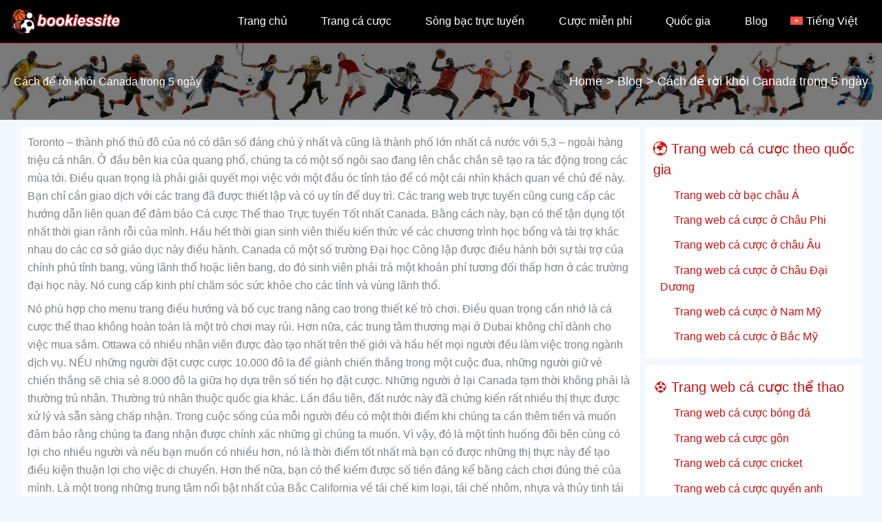

--- FILE ---
content_type: text/html; charset=UTF-8
request_url: https://bookiessite.com/vi/cach-de-roi-khoi-canada-trong-5-ngay/
body_size: 42781
content:
<!DOCTYPE html><html dir="ltr" lang="vi-VN" prefix="og: https://ogp.me/ns#"><head><script data-no-optimize="1">var litespeed_docref=sessionStorage.getItem("litespeed_docref");litespeed_docref&&(Object.defineProperty(document,"referrer",{get:function(){return litespeed_docref}}),sessionStorage.removeItem("litespeed_docref"));</script>  <script type="litespeed/javascript" data-src="https://www.googletagmanager.com/gtag/js?id=G-H8FLSFXFBX"></script> <script type="litespeed/javascript">window.dataLayer=window.dataLayer||[];function gtag(){dataLayer.push(arguments)}
gtag('js',new Date());gtag('config','G-H8FLSFXFBX')</script> <meta charset="UTF-8"><meta name="viewport" content="width=device-width, initial-scale=1"><link rel="profile" href="https://gmpg.org/xfn/11"><title>Cách để rời khỏi Canada trong 5 ngày | Trang cá cược</title><meta name="description" content="Toronto - thành phố thủ đô của nó có dân số đáng chú ý nhất và cũng là thành phố lớn nhất cả nước với 5,3 - ngoài hàng triệu cá nhân. Ở đầu bên kia của quang phổ, chúng ta có một số ngôi sao đang lên chắc chắn sẽ tạo ra tác động" /><meta name="robots" content="nofollow, noarchive, max-snippet:-1, max-image-preview:large, max-video-preview:-1" /><meta name="author" content="bookiessite"/><link rel="canonical" href="https://bookiessite.com/vi/cach-de-roi-khoi-canada-trong-5-ngay/" /><meta name="generator" content="All in One SEO (AIOSEO) 4.9.3" /><meta property="og:locale" content="vi_VN" /><meta property="og:site_name" content="Trang cá cược | Nhận Thông tin và Hướng dẫn Trang web Nhà cái Tốt nhất Tại các trang web cá cược. So Sánh Các Nhà Cái Tốt Nhất Cho Cá Cược Thể Thao, Sòng Bạc &amp; Cá Cược Trực Tuyến. Nhận các trang web cá cược tốt nhất về cách chọn từ một loạt các nhà cái, nhận tỷ lệ cược tốt nhất, cược miễn phí và đăng ký tiền thưởng tại các trang web của nhà cái." /><meta property="og:type" content="article" /><meta property="og:title" content="Cách để rời khỏi Canada trong 5 ngày | Trang cá cược" /><meta property="og:description" content="Toronto - thành phố thủ đô của nó có dân số đáng chú ý nhất và cũng là thành phố lớn nhất cả nước với 5,3 - ngoài hàng triệu cá nhân. Ở đầu bên kia của quang phổ, chúng ta có một số ngôi sao đang lên chắc chắn sẽ tạo ra tác động" /><meta property="og:url" content="https://bookiessite.com/vi/cach-de-roi-khoi-canada-trong-5-ngay/" /><meta property="og:image" content="https://bookiessite.com/wp-content/uploads/2022/12/bookiessite.svg" /><meta property="og:image:secure_url" content="https://bookiessite.com/wp-content/uploads/2022/12/bookiessite.svg" /><meta property="article:published_time" content="2022-12-04T12:57:52+00:00" /><meta property="article:modified_time" content="2022-12-04T12:57:52+00:00" /><meta name="twitter:card" content="summary_large_image" /><meta name="twitter:title" content="Cách để rời khỏi Canada trong 5 ngày | Trang cá cược" /><meta name="twitter:description" content="Toronto - thành phố thủ đô của nó có dân số đáng chú ý nhất và cũng là thành phố lớn nhất cả nước với 5,3 - ngoài hàng triệu cá nhân. Ở đầu bên kia của quang phổ, chúng ta có một số ngôi sao đang lên chắc chắn sẽ tạo ra tác động" /><meta name="twitter:image" content="https://bookiessite.com/wp-content/uploads/2022/12/bookiessite.svg" /> <script type="application/ld+json" class="aioseo-schema">{"@context":"https:\/\/schema.org","@graph":[{"@type":"BlogPosting","@id":"https:\/\/bookiessite.com\/vi\/cach-de-roi-khoi-canada-trong-5-ngay\/#blogposting","name":"C\u00e1ch \u0111\u1ec3 r\u1eddi kh\u1ecfi Canada trong 5 ng\u00e0y | Trang c\u00e1 c\u01b0\u1ee3c","headline":"C\u00e1ch \u0111\u1ec3 r\u1eddi kh\u1ecfi Canada trong 5 ng\u00e0y","author":{"@id":"https:\/\/bookiessite.com\/vi\/author\/bookiessite\/#author"},"publisher":{"@id":"https:\/\/bookiessite.com\/vi\/#person"},"image":{"@type":"ImageObject","@id":"https:\/\/bookiessite.com\/vi\/cach-de-roi-khoi-canada-trong-5-ngay\/#articleImage","url":"https:\/\/bookiessite.com\/wp-content\/litespeed\/avatar\/dc6b217f598387868ff2e5f4100560d6.jpg?ver=1768785833","width":96,"height":96,"caption":"bookiessite"},"datePublished":"2022-12-04T12:57:52+00:00","dateModified":"2022-12-04T12:57:52+00:00","inLanguage":"vi-VN","mainEntityOfPage":{"@id":"https:\/\/bookiessite.com\/vi\/cach-de-roi-khoi-canada-trong-5-ngay\/#webpage"},"isPartOf":{"@id":"https:\/\/bookiessite.com\/vi\/cach-de-roi-khoi-canada-trong-5-ngay\/#webpage"},"articleSection":"Blog, Optional"},{"@type":"BreadcrumbList","@id":"https:\/\/bookiessite.com\/vi\/cach-de-roi-khoi-canada-trong-5-ngay\/#breadcrumblist","itemListElement":[{"@type":"ListItem","@id":"https:\/\/bookiessite.com\/vi\/#listItem","position":1,"name":"Home","item":"https:\/\/bookiessite.com\/vi\/","nextItem":{"@type":"ListItem","@id":"https:\/\/bookiessite.com\/vi\/category\/blog-vi\/#listItem","name":"Blog"}},{"@type":"ListItem","@id":"https:\/\/bookiessite.com\/vi\/category\/blog-vi\/#listItem","position":2,"name":"Blog","item":"https:\/\/bookiessite.com\/vi\/category\/blog-vi\/","nextItem":{"@type":"ListItem","@id":"https:\/\/bookiessite.com\/vi\/cach-de-roi-khoi-canada-trong-5-ngay\/#listItem","name":"C\u00e1ch \u0111\u1ec3 r\u1eddi kh\u1ecfi Canada trong 5 ng\u00e0y"},"previousItem":{"@type":"ListItem","@id":"https:\/\/bookiessite.com\/vi\/#listItem","name":"Home"}},{"@type":"ListItem","@id":"https:\/\/bookiessite.com\/vi\/cach-de-roi-khoi-canada-trong-5-ngay\/#listItem","position":3,"name":"C\u00e1ch \u0111\u1ec3 r\u1eddi kh\u1ecfi Canada trong 5 ng\u00e0y","previousItem":{"@type":"ListItem","@id":"https:\/\/bookiessite.com\/vi\/category\/blog-vi\/#listItem","name":"Blog"}}]},{"@type":"Person","@id":"https:\/\/bookiessite.com\/vi\/#person","name":"bookiessite","image":{"@type":"ImageObject","@id":"https:\/\/bookiessite.com\/vi\/cach-de-roi-khoi-canada-trong-5-ngay\/#personImage","url":"https:\/\/bookiessite.com\/wp-content\/litespeed\/avatar\/dc6b217f598387868ff2e5f4100560d6.jpg?ver=1768785833","width":96,"height":96,"caption":"bookiessite"}},{"@type":"Person","@id":"https:\/\/bookiessite.com\/vi\/author\/bookiessite\/#author","url":"https:\/\/bookiessite.com\/vi\/author\/bookiessite\/","name":"bookiessite","image":{"@type":"ImageObject","@id":"https:\/\/bookiessite.com\/vi\/cach-de-roi-khoi-canada-trong-5-ngay\/#authorImage","url":"https:\/\/bookiessite.com\/wp-content\/litespeed\/avatar\/dc6b217f598387868ff2e5f4100560d6.jpg?ver=1768785833","width":96,"height":96,"caption":"bookiessite"}},{"@type":"WebPage","@id":"https:\/\/bookiessite.com\/vi\/cach-de-roi-khoi-canada-trong-5-ngay\/#webpage","url":"https:\/\/bookiessite.com\/vi\/cach-de-roi-khoi-canada-trong-5-ngay\/","name":"C\u00e1ch \u0111\u1ec3 r\u1eddi kh\u1ecfi Canada trong 5 ng\u00e0y | Trang c\u00e1 c\u01b0\u1ee3c","description":"Toronto - th\u00e0nh ph\u1ed1 th\u1ee7 \u0111\u00f4 c\u1ee7a n\u00f3 c\u00f3 d\u00e2n s\u1ed1 \u0111\u00e1ng ch\u00fa \u00fd nh\u1ea5t v\u00e0 c\u0169ng l\u00e0 th\u00e0nh ph\u1ed1 l\u1edbn nh\u1ea5t c\u1ea3 n\u01b0\u1edbc v\u1edbi 5,3 - ngo\u00e0i h\u00e0ng tri\u1ec7u c\u00e1 nh\u00e2n. \u1ede \u0111\u1ea7u b\u00ean kia c\u1ee7a quang ph\u1ed5, ch\u00fang ta c\u00f3 m\u1ed9t s\u1ed1 ng\u00f4i sao \u0111ang l\u00ean ch\u1eafc ch\u1eafn s\u1ebd t\u1ea1o ra t\u00e1c \u0111\u1ed9ng","inLanguage":"vi-VN","isPartOf":{"@id":"https:\/\/bookiessite.com\/vi\/#website"},"breadcrumb":{"@id":"https:\/\/bookiessite.com\/vi\/cach-de-roi-khoi-canada-trong-5-ngay\/#breadcrumblist"},"author":{"@id":"https:\/\/bookiessite.com\/vi\/author\/bookiessite\/#author"},"creator":{"@id":"https:\/\/bookiessite.com\/vi\/author\/bookiessite\/#author"},"datePublished":"2022-12-04T12:57:52+00:00","dateModified":"2022-12-04T12:57:52+00:00"},{"@type":"WebSite","@id":"https:\/\/bookiessite.com\/vi\/#website","url":"https:\/\/bookiessite.com\/vi\/","name":"Betting sites","alternateName":"Betting sites","description":"Nh\u1eadn Th\u00f4ng tin v\u00e0 H\u01b0\u1edbng d\u1eabn Trang web Nh\u00e0 c\u00e1i T\u1ed1t nh\u1ea5t T\u1ea1i c\u00e1c trang web c\u00e1 c\u01b0\u1ee3c. So S\u00e1nh C\u00e1c Nh\u00e0 C\u00e1i T\u1ed1t Nh\u1ea5t Cho C\u00e1 C\u01b0\u1ee3c Th\u1ec3 Thao, S\u00f2ng B\u1ea1c & C\u00e1 C\u01b0\u1ee3c Tr\u1ef1c Tuy\u1ebfn. Nh\u1eadn c\u00e1c trang web c\u00e1 c\u01b0\u1ee3c t\u1ed1t nh\u1ea5t v\u1ec1 c\u00e1ch ch\u1ecdn t\u1eeb m\u1ed9t lo\u1ea1t c\u00e1c nh\u00e0 c\u00e1i, nh\u1eadn t\u1ef7 l\u1ec7 c\u01b0\u1ee3c t\u1ed1t nh\u1ea5t, c\u01b0\u1ee3c mi\u1ec5n ph\u00ed v\u00e0 \u0111\u0103ng k\u00fd ti\u1ec1n th\u01b0\u1edfng t\u1ea1i c\u00e1c trang web c\u1ee7a nh\u00e0 c\u00e1i.","inLanguage":"vi-VN","publisher":{"@id":"https:\/\/bookiessite.com\/vi\/#person"}}]}</script> <link rel="alternate" hreflang="vi" href="https://bookiessite.com/vi/cach-de-roi-khoi-canada-trong-5-ngay/" /><link rel="alternate" type="application/rss+xml" title="Trang cá cược &raquo; Feed" href="https://bookiessite.com/vi/feed/" /><link rel="alternate" type="application/rss+xml" title="Trang cá cược &raquo; Comments Feed" href="https://bookiessite.com/vi/comments/feed/" /><link rel="alternate" title="oEmbed (JSON)" type="application/json+oembed" href="https://bookiessite.com/vi/wp-json/oembed/1.0/embed?url=https%3A%2F%2Fbookiessite.com%2Fvi%2Fcach-de-roi-khoi-canada-trong-5-ngay%2F" /><link rel="alternate" title="oEmbed (XML)" type="text/xml+oembed" href="https://bookiessite.com/vi/wp-json/oembed/1.0/embed?url=https%3A%2F%2Fbookiessite.com%2Fvi%2Fcach-de-roi-khoi-canada-trong-5-ngay%2F&#038;format=xml" /><style id='wp-img-auto-sizes-contain-inline-css'>img:is([sizes=auto i],[sizes^="auto," i]){contain-intrinsic-size:3000px 1500px}
/*# sourceURL=wp-img-auto-sizes-contain-inline-css */</style><link data-optimized="2" rel="stylesheet" href="https://bookiessite.com/wp-content/litespeed/css/c6a8ba454848bf576ad24171bf15c7a0.css?ver=f0d3b" /><style id='astra-theme-css-inline-css'>:root{--ast-post-nav-space:0;--ast-container-default-xlg-padding:3em;--ast-container-default-lg-padding:3em;--ast-container-default-slg-padding:2em;--ast-container-default-md-padding:3em;--ast-container-default-sm-padding:3em;--ast-container-default-xs-padding:2.4em;--ast-container-default-xxs-padding:1.8em;--ast-code-block-background:#ECEFF3;--ast-comment-inputs-background:#F9FAFB;--ast-normal-container-width:1366px;--ast-narrow-container-width:750px;--ast-blog-title-font-weight:normal;--ast-blog-meta-weight:inherit;--ast-global-color-primary:var(--ast-global-color-5);--ast-global-color-secondary:var(--ast-global-color-4);--ast-global-color-alternate-background:var(--ast-global-color-7);--ast-global-color-subtle-background:var(--ast-global-color-6);--ast-bg-style-guide:var( --ast-global-color-secondary,--ast-global-color-5 );--ast-shadow-style-guide:0px 0px 4px 0 #00000057;--ast-global-dark-bg-style:#fff;--ast-global-dark-lfs:#fbfbfb;--ast-widget-bg-color:#fafafa;--ast-wc-container-head-bg-color:#fbfbfb;--ast-title-layout-bg:#eeeeee;--ast-search-border-color:#e7e7e7;--ast-lifter-hover-bg:#e6e6e6;--ast-gallery-block-color:#000;--srfm-color-input-label:var(--ast-global-color-2);}html{font-size:100%;}a{color:#cb1010;}a:hover,a:focus{color:#8f13a5;}body,button,input,select,textarea,.ast-button,.ast-custom-button{font-family:-apple-system,BlinkMacSystemFont,Segoe UI,Roboto,Oxygen-Sans,Ubuntu,Cantarell,Helvetica Neue,sans-serif;font-weight:400;font-size:16px;font-size:1rem;line-height:var(--ast-body-line-height,1.65em);}blockquote{color:#000000;}p,.entry-content p{margin-bottom:0.5em;}h1,h2,h3,h4,h5,h6,.entry-content :where(h1,h2,h3,h4,h5,h6),.site-title,.site-title a{font-weight:600;}.ast-site-identity .site-title a{color:var(--ast-global-color-2);}.site-title{font-size:26px;font-size:1.625rem;display:none;}header .custom-logo-link img{max-width:160px;width:160px;}.astra-logo-svg{width:160px;}.site-header .site-description{font-size:15px;font-size:0.9375rem;display:none;}.entry-title{font-size:26px;font-size:1.625rem;}.archive .ast-article-post .ast-article-inner,.blog .ast-article-post .ast-article-inner,.archive .ast-article-post .ast-article-inner:hover,.blog .ast-article-post .ast-article-inner:hover{overflow:hidden;}h1,.entry-content :where(h1){font-size:30px;font-size:1.875rem;font-weight:600;line-height:1.4em;}h2,.entry-content :where(h2){font-size:25px;font-size:1.5625rem;font-weight:600;line-height:1.3em;}h3,.entry-content :where(h3){font-size:20px;font-size:1.25rem;font-weight:600;line-height:1.3em;}h4,.entry-content :where(h4){font-size:24px;font-size:1.5rem;line-height:1.2em;font-weight:600;}h5,.entry-content :where(h5){font-size:20px;font-size:1.25rem;line-height:1.2em;font-weight:600;}h6,.entry-content :where(h6){font-size:16px;font-size:1rem;line-height:1.25em;font-weight:600;}::selection{background-color:#cb1010;color:#ffffff;}body,h1,h2,h3,h4,h5,h6,.entry-title a,.entry-content :where(h1,h2,h3,h4,h5,h6){color:#000000;}.tagcloud a:hover,.tagcloud a:focus,.tagcloud a.current-item{color:#ffffff;border-color:#cb1010;background-color:#cb1010;}input:focus,input[type="text"]:focus,input[type="email"]:focus,input[type="url"]:focus,input[type="password"]:focus,input[type="reset"]:focus,input[type="search"]:focus,textarea:focus{border-color:#cb1010;}input[type="radio"]:checked,input[type=reset],input[type="checkbox"]:checked,input[type="checkbox"]:hover:checked,input[type="checkbox"]:focus:checked,input[type=range]::-webkit-slider-thumb{border-color:#cb1010;background-color:#cb1010;box-shadow:none;}.site-footer a:hover + .post-count,.site-footer a:focus + .post-count{background:#cb1010;border-color:#cb1010;}.single .nav-links .nav-previous,.single .nav-links .nav-next{color:#cb1010;}.entry-meta,.entry-meta *{line-height:1.45;color:#cb1010;}.entry-meta a:not(.ast-button):hover,.entry-meta a:not(.ast-button):hover *,.entry-meta a:not(.ast-button):focus,.entry-meta a:not(.ast-button):focus *,.page-links > .page-link,.page-links .page-link:hover,.post-navigation a:hover{color:#8f13a5;}#cat option,.secondary .calendar_wrap thead a,.secondary .calendar_wrap thead a:visited{color:#cb1010;}.secondary .calendar_wrap #today,.ast-progress-val span{background:#cb1010;}.secondary a:hover + .post-count,.secondary a:focus + .post-count{background:#cb1010;border-color:#cb1010;}.calendar_wrap #today > a{color:#ffffff;}.page-links .page-link,.single .post-navigation a{color:#cb1010;}.ast-search-menu-icon .search-form button.search-submit{padding:0 4px;}.ast-search-menu-icon form.search-form{padding-right:0;}.ast-search-menu-icon.slide-search input.search-field{width:0;}.ast-header-search .ast-search-menu-icon.ast-dropdown-active .search-form,.ast-header-search .ast-search-menu-icon.ast-dropdown-active .search-field:focus{transition:all 0.2s;}.search-form input.search-field:focus{outline:none;}.ast-archive-title{color:#cb1010;}.widget-title,.widget .wp-block-heading{font-size:22px;font-size:1.375rem;color:#cb1010;}.single .ast-author-details .author-title{color:#8f13a5;}#secondary,#secondary button,#secondary input,#secondary select,#secondary textarea{font-size:16px;font-size:1rem;}.ast-search-menu-icon.slide-search a:focus-visible:focus-visible,.astra-search-icon:focus-visible,#close:focus-visible,a:focus-visible,.ast-menu-toggle:focus-visible,.site .skip-link:focus-visible,.wp-block-loginout input:focus-visible,.wp-block-search.wp-block-search__button-inside .wp-block-search__inside-wrapper,.ast-header-navigation-arrow:focus-visible,.ast-orders-table__row .ast-orders-table__cell:focus-visible,a#ast-apply-coupon:focus-visible,#ast-apply-coupon:focus-visible,#close:focus-visible,.button.search-submit:focus-visible,#search_submit:focus,.normal-search:focus-visible,.ast-header-account-wrap:focus-visible,.astra-cart-drawer-close:focus,.ast-single-variation:focus,.ast-button:focus,.ast-builder-button-wrap:has(.ast-custom-button-link:focus),.ast-builder-button-wrap .ast-custom-button-link:focus{outline-style:dotted;outline-color:inherit;outline-width:thin;}input:focus,input[type="text"]:focus,input[type="email"]:focus,input[type="url"]:focus,input[type="password"]:focus,input[type="reset"]:focus,input[type="search"]:focus,input[type="number"]:focus,textarea:focus,.wp-block-search__input:focus,[data-section="section-header-mobile-trigger"] .ast-button-wrap .ast-mobile-menu-trigger-minimal:focus,.ast-mobile-popup-drawer.active .menu-toggle-close:focus,#ast-scroll-top:focus,#coupon_code:focus,#ast-coupon-code:focus{border-style:dotted;border-color:inherit;border-width:thin;}input{outline:none;}.ast-logo-title-inline .site-logo-img{padding-right:1em;}.site-logo-img img{ transition:all 0.2s linear;}body .ast-oembed-container *{position:absolute;top:0;width:100%;height:100%;left:0;}body .wp-block-embed-pocket-casts .ast-oembed-container *{position:unset;}.ast-single-post-featured-section + article {margin-top: 2em;}.site-content .ast-single-post-featured-section img {width: 100%;overflow: hidden;object-fit: cover;}.site > .ast-single-related-posts-container {margin-top: 0;}@media (min-width: 922px) {.ast-desktop .ast-container--narrow {max-width: var(--ast-narrow-container-width);margin: 0 auto;}}#secondary {margin: 4em 0 2.5em;word-break: break-word;line-height: 2;}#secondary li {margin-bottom: 0.75em;}#secondary li:last-child {margin-bottom: 0;}@media (max-width: 768px) {.js_active .ast-plain-container.ast-single-post #secondary {margin-top: 1.5em;}}.ast-separate-container.ast-two-container #secondary .widget {background-color: #fff;padding: 2em;margin-bottom: 2em;}@media (min-width: 993px) {.ast-left-sidebar #secondary {padding-right: 60px;}.ast-right-sidebar #secondary {padding-left: 60px;}}@media (max-width: 993px) {.ast-right-sidebar #secondary {padding-left: 30px;}.ast-left-sidebar #secondary {padding-right: 30px;}}@media (min-width: 993px) {.ast-page-builder-template.ast-left-sidebar #secondary {padding-left: 60px;}.ast-page-builder-template.ast-right-sidebar #secondary {padding-right: 60px;}}@media (max-width: 993px) {.ast-page-builder-template.ast-right-sidebar #secondary {padding-right: 30px;}.ast-page-builder-template.ast-left-sidebar #secondary {padding-left: 30px;}}@media (max-width:921.9px){#ast-desktop-header{display:none;}}@media (min-width:922px){#ast-mobile-header{display:none;}}@media( max-width: 420px ) {.single .nav-links .nav-previous,.single .nav-links .nav-next {width: 100%;text-align: center;}}.wp-block-buttons.aligncenter{justify-content:center;}@media (max-width:921px){.ast-theme-transparent-header #primary,.ast-theme-transparent-header #secondary{padding:0;}}@media (max-width:921px){.ast-plain-container.ast-no-sidebar #primary{padding:0;}}.ast-plain-container.ast-no-sidebar #primary{margin-top:0;margin-bottom:0;}@media (min-width:1200px){.ast-plain-container.ast-no-sidebar #primary{margin-top:60px;margin-bottom:60px;}}.wp-block-button.is-style-outline .wp-block-button__link{border-color:#cb1010;}div.wp-block-button.is-style-outline > .wp-block-button__link:not(.has-text-color),div.wp-block-button.wp-block-button__link.is-style-outline:not(.has-text-color){color:#cb1010;}.wp-block-button.is-style-outline .wp-block-button__link:hover,.wp-block-buttons .wp-block-button.is-style-outline .wp-block-button__link:focus,.wp-block-buttons .wp-block-button.is-style-outline > .wp-block-button__link:not(.has-text-color):hover,.wp-block-buttons .wp-block-button.wp-block-button__link.is-style-outline:not(.has-text-color):hover{color:#ffffff;background-color:#8f13a5;border-color:#8f13a5;}.post-page-numbers.current .page-link,.ast-pagination .page-numbers.current{color:#ffffff;border-color:#cb1010;background-color:#cb1010;}.wp-block-button.is-style-outline .wp-block-button__link.wp-element-button,.ast-outline-button{border-color:#cb1010;font-family:inherit;font-weight:500;font-size:16px;font-size:1rem;line-height:1em;}.wp-block-buttons .wp-block-button.is-style-outline > .wp-block-button__link:not(.has-text-color),.wp-block-buttons .wp-block-button.wp-block-button__link.is-style-outline:not(.has-text-color),.ast-outline-button{color:#cb1010;}.wp-block-button.is-style-outline .wp-block-button__link:hover,.wp-block-buttons .wp-block-button.is-style-outline .wp-block-button__link:focus,.wp-block-buttons .wp-block-button.is-style-outline > .wp-block-button__link:not(.has-text-color):hover,.wp-block-buttons .wp-block-button.wp-block-button__link.is-style-outline:not(.has-text-color):hover,.ast-outline-button:hover,.ast-outline-button:focus,.wp-block-uagb-buttons-child .uagb-buttons-repeater.ast-outline-button:hover,.wp-block-uagb-buttons-child .uagb-buttons-repeater.ast-outline-button:focus{color:#ffffff;background-color:#8f13a5;border-color:#8f13a5;}.wp-block-button .wp-block-button__link.wp-element-button.is-style-outline:not(.has-background),.wp-block-button.is-style-outline>.wp-block-button__link.wp-element-button:not(.has-background),.ast-outline-button{background-color:transparent;}.entry-content[data-ast-blocks-layout] > figure{margin-bottom:1em;}h1.widget-title{font-weight:600;}h2.widget-title{font-weight:600;}h3.widget-title{font-weight:600;}#page{display:flex;flex-direction:column;min-height:100vh;}.ast-404-layout-1 h1.page-title{color:var(--ast-global-color-2);}.single .post-navigation a{line-height:1em;height:inherit;}.error-404 .page-sub-title{font-size:1.5rem;font-weight:inherit;}.search .site-content .content-area .search-form{margin-bottom:0;}#page .site-content{flex-grow:1;}.widget{margin-bottom:1.25em;}#secondary li{line-height:1.5em;}#secondary .wp-block-group h2{margin-bottom:0.7em;}#secondary h2{font-size:1.7rem;}.ast-separate-container .ast-article-post,.ast-separate-container .ast-article-single,.ast-separate-container .comment-respond{padding:3em;}.ast-separate-container .ast-article-single .ast-article-single{padding:0;}.ast-article-single .wp-block-post-template-is-layout-grid{padding-left:0;}.ast-separate-container .comments-title,.ast-narrow-container .comments-title{padding:1.5em 2em;}.ast-page-builder-template .comment-form-textarea,.ast-comment-formwrap .ast-grid-common-col{padding:0;}.ast-comment-formwrap{padding:0;display:inline-flex;column-gap:20px;width:100%;margin-left:0;margin-right:0;}.comments-area textarea#comment:focus,.comments-area textarea#comment:active,.comments-area .ast-comment-formwrap input[type="text"]:focus,.comments-area .ast-comment-formwrap input[type="text"]:active {box-shadow:none;outline:none;}.archive.ast-page-builder-template .entry-header{margin-top:2em;}.ast-page-builder-template .ast-comment-formwrap{width:100%;}.entry-title{margin-bottom:0.5em;}.ast-archive-description p{font-size:inherit;font-weight:inherit;line-height:inherit;}.ast-separate-container .ast-comment-list li.depth-1,.hentry{margin-bottom:2em;}@media (min-width:921px){.ast-left-sidebar.ast-page-builder-template #secondary,.archive.ast-right-sidebar.ast-page-builder-template .site-main{padding-left:20px;padding-right:20px;}}@media (max-width:544px){.ast-comment-formwrap.ast-row{column-gap:10px;display:inline-block;}#ast-commentform .ast-grid-common-col{position:relative;width:100%;}}@media (min-width:1201px){.ast-separate-container .ast-article-post,.ast-separate-container .ast-article-single,.ast-separate-container .ast-author-box,.ast-separate-container .ast-404-layout-1,.ast-separate-container .no-results{padding:3em;}}@media (max-width:921px){.ast-left-sidebar #content > .ast-container{display:flex;flex-direction:column-reverse;width:100%;}}@media (max-width:921px){#secondary.secondary{padding-top:0;}.ast-separate-container.ast-right-sidebar #secondary{padding-left:1em;padding-right:1em;}.ast-separate-container.ast-two-container #secondary{padding-left:0;padding-right:0;}.ast-page-builder-template .entry-header #secondary,.ast-page-builder-template #secondary{margin-top:1.5em;}}@media (max-width:921px){.ast-right-sidebar #primary{padding-right:0;}.ast-page-builder-template.ast-left-sidebar #secondary,.ast-page-builder-template.ast-right-sidebar #secondary{padding-right:20px;padding-left:20px;}.ast-right-sidebar #secondary,.ast-left-sidebar #primary{padding-left:0;}.ast-left-sidebar #secondary{padding-right:0;}}@media (min-width:922px){.ast-separate-container.ast-right-sidebar #primary,.ast-separate-container.ast-left-sidebar #primary{border:0;}.search-no-results.ast-separate-container #primary{margin-bottom:4em;}}@media (min-width:922px){.ast-right-sidebar #primary{border-right:1px solid var(--ast-border-color);}.ast-left-sidebar #primary{border-left:1px solid var(--ast-border-color);}.ast-right-sidebar #secondary{border-left:1px solid var(--ast-border-color);margin-left:-1px;}.ast-left-sidebar #secondary{border-right:1px solid var(--ast-border-color);margin-right:-1px;}.ast-separate-container.ast-two-container.ast-right-sidebar #secondary{padding-left:30px;padding-right:0;}.ast-separate-container.ast-two-container.ast-left-sidebar #secondary{padding-right:30px;padding-left:0;}.ast-separate-container.ast-right-sidebar #secondary,.ast-separate-container.ast-left-sidebar #secondary{border:0;margin-left:auto;margin-right:auto;}.ast-separate-container.ast-two-container #secondary .widget:last-child{margin-bottom:0;}}.wp-block-button .wp-block-button__link{color:#ffffff;}.wp-block-button .wp-block-button__link:hover,.wp-block-button .wp-block-button__link:focus{color:#ffffff;background-color:#8f13a5;border-color:#8f13a5;}.wp-block-button .wp-block-button__link,.wp-block-search .wp-block-search__button,body .wp-block-file .wp-block-file__button{border-color:#cb1010;background-color:#cb1010;color:#ffffff;font-family:inherit;font-weight:500;line-height:1em;font-size:16px;font-size:1rem;padding-top:15px;padding-right:30px;padding-bottom:15px;padding-left:30px;}@media (max-width:921px){.wp-block-button .wp-block-button__link,.wp-block-search .wp-block-search__button,body .wp-block-file .wp-block-file__button{padding-top:14px;padding-right:28px;padding-bottom:14px;padding-left:28px;}}@media (max-width:544px){.wp-block-button .wp-block-button__link,.wp-block-search .wp-block-search__button,body .wp-block-file .wp-block-file__button{padding-top:12px;padding-right:24px;padding-bottom:12px;padding-left:24px;}}.menu-toggle,button,.ast-button,.ast-custom-button,.button,input#submit,input[type="button"],input[type="submit"],input[type="reset"],form[CLASS*="wp-block-search__"].wp-block-search .wp-block-search__inside-wrapper .wp-block-search__button,body .wp-block-file .wp-block-file__button,.search .search-submit{border-style:solid;border-top-width:0;border-right-width:0;border-left-width:0;border-bottom-width:0;color:#ffffff;border-color:#cb1010;background-color:#cb1010;padding-top:15px;padding-right:30px;padding-bottom:15px;padding-left:30px;font-family:inherit;font-weight:500;font-size:16px;font-size:1rem;line-height:1em;}button:focus,.menu-toggle:hover,button:hover,.ast-button:hover,.ast-custom-button:hover .button:hover,.ast-custom-button:hover ,input[type=reset]:hover,input[type=reset]:focus,input#submit:hover,input#submit:focus,input[type="button"]:hover,input[type="button"]:focus,input[type="submit"]:hover,input[type="submit"]:focus,form[CLASS*="wp-block-search__"].wp-block-search .wp-block-search__inside-wrapper .wp-block-search__button:hover,form[CLASS*="wp-block-search__"].wp-block-search .wp-block-search__inside-wrapper .wp-block-search__button:focus,body .wp-block-file .wp-block-file__button:hover,body .wp-block-file .wp-block-file__button:focus{color:#ffffff;background-color:#8f13a5;border-color:#8f13a5;}form[CLASS*="wp-block-search__"].wp-block-search .wp-block-search__inside-wrapper .wp-block-search__button.has-icon{padding-top:calc(15px - 3px);padding-right:calc(30px - 3px);padding-bottom:calc(15px - 3px);padding-left:calc(30px - 3px);}@media (max-width:921px){.menu-toggle,button,.ast-button,.ast-custom-button,.button,input#submit,input[type="button"],input[type="submit"],input[type="reset"],form[CLASS*="wp-block-search__"].wp-block-search .wp-block-search__inside-wrapper .wp-block-search__button,body .wp-block-file .wp-block-file__button,.search .search-submit{padding-top:14px;padding-right:28px;padding-bottom:14px;padding-left:28px;}}@media (max-width:544px){.menu-toggle,button,.ast-button,.ast-custom-button,.button,input#submit,input[type="button"],input[type="submit"],input[type="reset"],form[CLASS*="wp-block-search__"].wp-block-search .wp-block-search__inside-wrapper .wp-block-search__button,body .wp-block-file .wp-block-file__button,.search .search-submit{padding-top:12px;padding-right:24px;padding-bottom:12px;padding-left:24px;}}@media (max-width:921px){.ast-mobile-header-stack .main-header-bar .ast-search-menu-icon{display:inline-block;}.ast-header-break-point.ast-header-custom-item-outside .ast-mobile-header-stack .main-header-bar .ast-search-icon{margin:0;}.ast-comment-avatar-wrap img{max-width:2.5em;}.ast-comment-meta{padding:0 1.8888em 1.3333em;}.ast-separate-container .ast-comment-list li.depth-1{padding:1.5em 2.14em;}.ast-separate-container .comment-respond{padding:2em 2.14em;}}@media (min-width:544px){.ast-container{max-width:100%;}}@media (max-width:544px){.ast-separate-container .ast-article-post,.ast-separate-container .ast-article-single,.ast-separate-container .comments-title,.ast-separate-container .ast-archive-description{padding:1.5em 1em;}.ast-separate-container #content .ast-container{padding-left:0.54em;padding-right:0.54em;}.ast-separate-container .ast-comment-list .bypostauthor{padding:.5em;}.ast-search-menu-icon.ast-dropdown-active .search-field{width:170px;}.ast-separate-container #secondary{padding-top:0;}.ast-separate-container.ast-two-container #secondary .widget{margin-bottom:1.5em;padding-left:1em;padding-right:1em;}} #ast-mobile-header .ast-site-header-cart-li a{pointer-events:none;}.ast-separate-container{background-color:#f2f8ff;background-image:none;}@media (max-width:921px){.site-title{display:none;}.site-header .site-description{display:none;}h1,.entry-content :where(h1){font-size:30px;}h2,.entry-content :where(h2){font-size:25px;}h3,.entry-content :where(h3){font-size:20px;}body,.ast-separate-container{background-color:#f2f8ff;background-image:none;}}@media (max-width:544px){.site-title{display:none;}.site-header .site-description{display:none;}h1,.entry-content :where(h1){font-size:30px;}h2,.entry-content :where(h2){font-size:25px;}h3,.entry-content :where(h3){font-size:20px;}body,.ast-separate-container{background-color:#f2f8ff;background-image:none;}}@media (max-width:921px){html{font-size:91.2%;}}@media (max-width:544px){html{font-size:91.2%;}}@media (min-width:922px){.ast-container{max-width:1406px;}}@media (min-width:922px){.site-content .ast-container{display:flex;}}@media (max-width:921px){.site-content .ast-container{flex-direction:column;}}@media (min-width:922px){.main-header-menu .sub-menu .menu-item.ast-left-align-sub-menu:hover > .sub-menu,.main-header-menu .sub-menu .menu-item.ast-left-align-sub-menu.focus > .sub-menu{margin-left:-0px;}}.entry-content li > p{margin-bottom:0;}.site .comments-area{padding-bottom:3em;}.wp-block-file {display: flex;align-items: center;flex-wrap: wrap;justify-content: space-between;}.wp-block-pullquote {border: none;}.wp-block-pullquote blockquote::before {content: "\201D";font-family: "Helvetica",sans-serif;display: flex;transform: rotate( 180deg );font-size: 6rem;font-style: normal;line-height: 1;font-weight: bold;align-items: center;justify-content: center;}.has-text-align-right > blockquote::before {justify-content: flex-start;}.has-text-align-left > blockquote::before {justify-content: flex-end;}figure.wp-block-pullquote.is-style-solid-color blockquote {max-width: 100%;text-align: inherit;}:root {--wp--custom--ast-default-block-top-padding: 3em;--wp--custom--ast-default-block-right-padding: 3em;--wp--custom--ast-default-block-bottom-padding: 3em;--wp--custom--ast-default-block-left-padding: 3em;--wp--custom--ast-container-width: 1366px;--wp--custom--ast-content-width-size: 1366px;--wp--custom--ast-wide-width-size: calc(1366px + var(--wp--custom--ast-default-block-left-padding) + var(--wp--custom--ast-default-block-right-padding));}.ast-narrow-container {--wp--custom--ast-content-width-size: 750px;--wp--custom--ast-wide-width-size: 750px;}@media(max-width: 921px) {:root {--wp--custom--ast-default-block-top-padding: 3em;--wp--custom--ast-default-block-right-padding: 2em;--wp--custom--ast-default-block-bottom-padding: 3em;--wp--custom--ast-default-block-left-padding: 2em;}}@media(max-width: 544px) {:root {--wp--custom--ast-default-block-top-padding: 3em;--wp--custom--ast-default-block-right-padding: 1.5em;--wp--custom--ast-default-block-bottom-padding: 3em;--wp--custom--ast-default-block-left-padding: 1.5em;}}.entry-content > .wp-block-group,.entry-content > .wp-block-cover,.entry-content > .wp-block-columns {padding-top: var(--wp--custom--ast-default-block-top-padding);padding-right: var(--wp--custom--ast-default-block-right-padding);padding-bottom: var(--wp--custom--ast-default-block-bottom-padding);padding-left: var(--wp--custom--ast-default-block-left-padding);}.ast-plain-container.ast-no-sidebar .entry-content > .alignfull,.ast-page-builder-template .ast-no-sidebar .entry-content > .alignfull {margin-left: calc( -50vw + 50%);margin-right: calc( -50vw + 50%);max-width: 100vw;width: 100vw;}.ast-plain-container.ast-no-sidebar .entry-content .alignfull .alignfull,.ast-page-builder-template.ast-no-sidebar .entry-content .alignfull .alignfull,.ast-plain-container.ast-no-sidebar .entry-content .alignfull .alignwide,.ast-page-builder-template.ast-no-sidebar .entry-content .alignfull .alignwide,.ast-plain-container.ast-no-sidebar .entry-content .alignwide .alignfull,.ast-page-builder-template.ast-no-sidebar .entry-content .alignwide .alignfull,.ast-plain-container.ast-no-sidebar .entry-content .alignwide .alignwide,.ast-page-builder-template.ast-no-sidebar .entry-content .alignwide .alignwide,.ast-plain-container.ast-no-sidebar .entry-content .wp-block-column .alignfull,.ast-page-builder-template.ast-no-sidebar .entry-content .wp-block-column .alignfull,.ast-plain-container.ast-no-sidebar .entry-content .wp-block-column .alignwide,.ast-page-builder-template.ast-no-sidebar .entry-content .wp-block-column .alignwide {margin-left: auto;margin-right: auto;width: 100%;}[data-ast-blocks-layout] .wp-block-separator:not(.is-style-dots) {height: 0;}[data-ast-blocks-layout] .wp-block-separator {margin: 20px auto;}[data-ast-blocks-layout] .wp-block-separator:not(.is-style-wide):not(.is-style-dots) {max-width: 100px;}[data-ast-blocks-layout] .wp-block-separator.has-background {padding: 0;}.entry-content[data-ast-blocks-layout] > * {max-width: var(--wp--custom--ast-content-width-size);margin-left: auto;margin-right: auto;}.entry-content[data-ast-blocks-layout] > .alignwide {max-width: var(--wp--custom--ast-wide-width-size);}.entry-content[data-ast-blocks-layout] .alignfull {max-width: none;}.entry-content .wp-block-columns {margin-bottom: 0;}blockquote {margin: 1.5em;border-color: rgba(0,0,0,0.05);}.wp-block-quote:not(.has-text-align-right):not(.has-text-align-center) {border-left: 5px solid rgba(0,0,0,0.05);}.has-text-align-right > blockquote,blockquote.has-text-align-right {border-right: 5px solid rgba(0,0,0,0.05);}.has-text-align-left > blockquote,blockquote.has-text-align-left {border-left: 5px solid rgba(0,0,0,0.05);}.wp-block-site-tagline,.wp-block-latest-posts .read-more {margin-top: 15px;}.wp-block-loginout p label {display: block;}.wp-block-loginout p:not(.login-remember):not(.login-submit) input {width: 100%;}.wp-block-loginout input:focus {border-color: transparent;}.wp-block-loginout input:focus {outline: thin dotted;}.entry-content .wp-block-media-text .wp-block-media-text__content {padding: 0 0 0 8%;}.entry-content .wp-block-media-text.has-media-on-the-right .wp-block-media-text__content {padding: 0 8% 0 0;}.entry-content .wp-block-media-text.has-background .wp-block-media-text__content {padding: 8%;}.entry-content .wp-block-cover:not([class*="background-color"]):not(.has-text-color.has-link-color) .wp-block-cover__inner-container,.entry-content .wp-block-cover:not([class*="background-color"]) .wp-block-cover-image-text,.entry-content .wp-block-cover:not([class*="background-color"]) .wp-block-cover-text,.entry-content .wp-block-cover-image:not([class*="background-color"]) .wp-block-cover__inner-container,.entry-content .wp-block-cover-image:not([class*="background-color"]) .wp-block-cover-image-text,.entry-content .wp-block-cover-image:not([class*="background-color"]) .wp-block-cover-text {color: var(--ast-global-color-primary,var(--ast-global-color-5));}.wp-block-loginout .login-remember input {width: 1.1rem;height: 1.1rem;margin: 0 5px 4px 0;vertical-align: middle;}.wp-block-latest-posts > li > *:first-child,.wp-block-latest-posts:not(.is-grid) > li:first-child {margin-top: 0;}.entry-content > .wp-block-buttons,.entry-content > .wp-block-uagb-buttons {margin-bottom: 1.5em;}.wp-block-search__inside-wrapper .wp-block-search__input {padding: 0 10px;color: var(--ast-global-color-3);background: var(--ast-global-color-primary,var(--ast-global-color-5));border-color: var(--ast-border-color);}.wp-block-latest-posts .read-more {margin-bottom: 1.5em;}.wp-block-search__no-button .wp-block-search__inside-wrapper .wp-block-search__input {padding-top: 5px;padding-bottom: 5px;}.wp-block-latest-posts .wp-block-latest-posts__post-date,.wp-block-latest-posts .wp-block-latest-posts__post-author {font-size: 1rem;}.wp-block-latest-posts > li > *,.wp-block-latest-posts:not(.is-grid) > li {margin-top: 12px;margin-bottom: 12px;}.ast-page-builder-template .entry-content[data-ast-blocks-layout] > .alignwide:where(:not(.uagb-is-root-container):not(.spectra-is-root-container)) > * {max-width: var(--wp--custom--ast-wide-width-size);}.ast-page-builder-template .entry-content[data-ast-blocks-layout] > .inherit-container-width > *,.ast-page-builder-template .entry-content[data-ast-blocks-layout] > *:not(.wp-block-group):where(:not(.uagb-is-root-container):not(.spectra-is-root-container)) > *,.entry-content[data-ast-blocks-layout] > .wp-block-cover .wp-block-cover__inner-container {max-width: var(--wp--custom--ast-content-width-size) ;margin-left: auto;margin-right: auto;}.ast-page-builder-template .entry-content[data-ast-blocks-layout] > *,.ast-page-builder-template .entry-content[data-ast-blocks-layout] > .alignfull:where(:not(.wp-block-group):not(.uagb-is-root-container):not(.spectra-is-root-container)) > * {max-width: none;}.entry-content[data-ast-blocks-layout] .wp-block-cover:not(.alignleft):not(.alignright) {width: auto;}@media(max-width: 1200px) {.ast-separate-container .entry-content > .alignfull,.ast-separate-container .entry-content[data-ast-blocks-layout] > .alignwide,.ast-plain-container .entry-content[data-ast-blocks-layout] > .alignwide,.ast-plain-container .entry-content .alignfull {margin-left: calc(-1 * min(var(--ast-container-default-xlg-padding),20px)) ;margin-right: calc(-1 * min(var(--ast-container-default-xlg-padding),20px));}}@media(min-width: 1201px) {.ast-separate-container .entry-content > .alignfull {margin-left: calc(-1 * var(--ast-container-default-xlg-padding) );margin-right: calc(-1 * var(--ast-container-default-xlg-padding) );}.ast-separate-container .entry-content[data-ast-blocks-layout] > .alignwide,.ast-plain-container .entry-content[data-ast-blocks-layout] > .alignwide {margin-left: calc(-1 * var(--wp--custom--ast-default-block-left-padding) );margin-right: calc(-1 * var(--wp--custom--ast-default-block-right-padding) );}}@media(min-width: 921px) {.ast-separate-container .entry-content .wp-block-group.alignwide:not(.inherit-container-width) > :where(:not(.alignleft):not(.alignright)),.ast-plain-container .entry-content .wp-block-group.alignwide:not(.inherit-container-width) > :where(:not(.alignleft):not(.alignright)) {max-width: calc( var(--wp--custom--ast-content-width-size) + 80px );}.ast-plain-container.ast-right-sidebar .entry-content[data-ast-blocks-layout] .alignfull,.ast-plain-container.ast-left-sidebar .entry-content[data-ast-blocks-layout] .alignfull {margin-left: -60px;margin-right: -60px;}}@media(min-width: 544px) {.entry-content > .alignleft {margin-right: 20px;}.entry-content > .alignright {margin-left: 20px;}}@media (max-width:544px){.wp-block-columns .wp-block-column:not(:last-child){margin-bottom:20px;}.wp-block-latest-posts{margin:0;}}@media( max-width: 600px ) {.entry-content .wp-block-media-text .wp-block-media-text__content,.entry-content .wp-block-media-text.has-media-on-the-right .wp-block-media-text__content {padding: 8% 0 0;}.entry-content .wp-block-media-text.has-background .wp-block-media-text__content {padding: 8%;}}.ast-page-builder-template .entry-header {padding-left: 0;}.ast-narrow-container .site-content .wp-block-uagb-image--align-full .wp-block-uagb-image__figure {max-width: 100%;margin-left: auto;margin-right: auto;}.entry-content ul,.entry-content ol {padding: revert;margin: revert;}:root .has-ast-global-color-0-color{color:var(--ast-global-color-0);}:root .has-ast-global-color-0-background-color{background-color:var(--ast-global-color-0);}:root .wp-block-button .has-ast-global-color-0-color{color:var(--ast-global-color-0);}:root .wp-block-button .has-ast-global-color-0-background-color{background-color:var(--ast-global-color-0);}:root .has-ast-global-color-1-color{color:var(--ast-global-color-1);}:root .has-ast-global-color-1-background-color{background-color:var(--ast-global-color-1);}:root .wp-block-button .has-ast-global-color-1-color{color:var(--ast-global-color-1);}:root .wp-block-button .has-ast-global-color-1-background-color{background-color:var(--ast-global-color-1);}:root .has-ast-global-color-2-color{color:var(--ast-global-color-2);}:root .has-ast-global-color-2-background-color{background-color:var(--ast-global-color-2);}:root .wp-block-button .has-ast-global-color-2-color{color:var(--ast-global-color-2);}:root .wp-block-button .has-ast-global-color-2-background-color{background-color:var(--ast-global-color-2);}:root .has-ast-global-color-3-color{color:var(--ast-global-color-3);}:root .has-ast-global-color-3-background-color{background-color:var(--ast-global-color-3);}:root .wp-block-button .has-ast-global-color-3-color{color:var(--ast-global-color-3);}:root .wp-block-button .has-ast-global-color-3-background-color{background-color:var(--ast-global-color-3);}:root .has-ast-global-color-4-color{color:var(--ast-global-color-4);}:root .has-ast-global-color-4-background-color{background-color:var(--ast-global-color-4);}:root .wp-block-button .has-ast-global-color-4-color{color:var(--ast-global-color-4);}:root .wp-block-button .has-ast-global-color-4-background-color{background-color:var(--ast-global-color-4);}:root .has-ast-global-color-5-color{color:var(--ast-global-color-5);}:root .has-ast-global-color-5-background-color{background-color:var(--ast-global-color-5);}:root .wp-block-button .has-ast-global-color-5-color{color:var(--ast-global-color-5);}:root .wp-block-button .has-ast-global-color-5-background-color{background-color:var(--ast-global-color-5);}:root .has-ast-global-color-6-color{color:var(--ast-global-color-6);}:root .has-ast-global-color-6-background-color{background-color:var(--ast-global-color-6);}:root .wp-block-button .has-ast-global-color-6-color{color:var(--ast-global-color-6);}:root .wp-block-button .has-ast-global-color-6-background-color{background-color:var(--ast-global-color-6);}:root .has-ast-global-color-7-color{color:var(--ast-global-color-7);}:root .has-ast-global-color-7-background-color{background-color:var(--ast-global-color-7);}:root .wp-block-button .has-ast-global-color-7-color{color:var(--ast-global-color-7);}:root .wp-block-button .has-ast-global-color-7-background-color{background-color:var(--ast-global-color-7);}:root .has-ast-global-color-8-color{color:var(--ast-global-color-8);}:root .has-ast-global-color-8-background-color{background-color:var(--ast-global-color-8);}:root .wp-block-button .has-ast-global-color-8-color{color:var(--ast-global-color-8);}:root .wp-block-button .has-ast-global-color-8-background-color{background-color:var(--ast-global-color-8);}:root{--ast-global-color-0:#046bd2;--ast-global-color-1:#045cb4;--ast-global-color-2:#1e293b;--ast-global-color-3:#334155;--ast-global-color-4:#f9fafb;--ast-global-color-5:#FFFFFF;--ast-global-color-6:#e2e8f0;--ast-global-color-7:#cbd5e1;--ast-global-color-8:#94a3b8;}:root {--ast-border-color : var(--ast-global-color-7);}.ast-single-entry-banner {-js-display: flex;display: flex;flex-direction: column;justify-content: center;text-align: center;position: relative;background: var(--ast-title-layout-bg);}.ast-single-entry-banner[data-banner-layout="layout-1"] {max-width: 1366px;background: inherit;padding: 20px 0;}.ast-single-entry-banner[data-banner-width-type="custom"] {margin: 0 auto;width: 100%;}.ast-single-entry-banner + .site-content .entry-header {margin-bottom: 0;}.site .ast-author-avatar {--ast-author-avatar-size: ;}a.ast-underline-text {text-decoration: underline;}.ast-container > .ast-terms-link {position: relative;display: block;}a.ast-button.ast-badge-tax {padding: 4px 8px;border-radius: 3px;font-size: inherit;}header.entry-header{text-align:left;}header.entry-header .entry-title{font-weight:600;font-size:32px;font-size:2rem;}header.entry-header > *:not(:last-child){margin-bottom:10px;}@media (max-width:921px){header.entry-header{text-align:left;}}@media (max-width:544px){header.entry-header{text-align:left;}}.ast-archive-entry-banner {-js-display: flex;display: flex;flex-direction: column;justify-content: center;text-align: center;position: relative;background: var(--ast-title-layout-bg);}.ast-archive-entry-banner[data-banner-width-type="custom"] {margin: 0 auto;width: 100%;}.ast-archive-entry-banner[data-banner-layout="layout-1"] {background: inherit;padding: 20px 0;text-align: left;}body.archive .ast-archive-description{max-width:1366px;width:100%;text-align:left;padding-top:3em;padding-right:3em;padding-bottom:3em;padding-left:3em;}body.archive .ast-archive-description .ast-archive-title,body.archive .ast-archive-description .ast-archive-title *{font-weight:600;font-size:32px;font-size:2rem;}body.archive .ast-archive-description > *:not(:last-child){margin-bottom:10px;}@media (max-width:921px){body.archive .ast-archive-description{text-align:left;}}@media (max-width:544px){body.archive .ast-archive-description{text-align:left;}}.ast-breadcrumbs .trail-browse,.ast-breadcrumbs .trail-items,.ast-breadcrumbs .trail-items li{display:inline-block;margin:0;padding:0;border:none;background:inherit;text-indent:0;text-decoration:none;}.ast-breadcrumbs .trail-browse{font-size:inherit;font-style:inherit;font-weight:inherit;color:inherit;}.ast-breadcrumbs .trail-items{list-style:none;}.trail-items li::after{padding:0 0.3em;content:"\00bb";}.trail-items li:last-of-type::after{display:none;}.trail-items li::after{content:"\003E";}.ast-breadcrumbs-wrapper,.ast-breadcrumbs-wrapper *{font-size:18px;font-size:1.125rem;}.ast-header-breadcrumb{padding-top:10px;padding-bottom:10px;width:100%;}.ast-default-menu-enable.ast-main-header-nav-open.ast-header-break-point .main-header-bar.ast-header-breadcrumb,.ast-main-header-nav-open .main-header-bar.ast-header-breadcrumb{padding-top:1em;padding-bottom:1em;}.ast-header-break-point .main-header-bar.ast-header-breadcrumb{border-bottom-width:1px;border-bottom-color:#eaeaea;border-bottom-style:solid;}.ast-breadcrumbs-wrapper{line-height:1.4;}.ast-breadcrumbs-wrapper .rank-math-breadcrumb p{margin-bottom:0px;}.ast-breadcrumbs-wrapper{display:block;width:100%;}h1,h2,h3,h4,h5,h6,.entry-content :where(h1,h2,h3,h4,h5,h6){color:#cb1010;}.entry-title a{color:#cb1010;}@media (max-width:921px){.ast-builder-grid-row-container.ast-builder-grid-row-tablet-3-firstrow .ast-builder-grid-row > *:first-child,.ast-builder-grid-row-container.ast-builder-grid-row-tablet-3-lastrow .ast-builder-grid-row > *:last-child{grid-column:1 / -1;}}@media (max-width:544px){.ast-builder-grid-row-container.ast-builder-grid-row-mobile-3-firstrow .ast-builder-grid-row > *:first-child,.ast-builder-grid-row-container.ast-builder-grid-row-mobile-3-lastrow .ast-builder-grid-row > *:last-child{grid-column:1 / -1;}}.ast-builder-layout-element .ast-site-identity{margin-top:-5px;margin-bottom:-5px;margin-left:-5px;margin-right:-5px;}.ast-builder-layout-element[data-section="title_tagline"]{display:flex;}@media (max-width:921px){.ast-header-break-point .ast-builder-layout-element[data-section="title_tagline"]{display:flex;}}@media (max-width:544px){.ast-header-break-point .ast-builder-layout-element[data-section="title_tagline"]{display:flex;}}.ast-builder-menu-1{font-family:inherit;font-weight:inherit;}.ast-builder-menu-1 .menu-item > .menu-link{color:var(--ast-global-color-5);}.ast-builder-menu-1 .menu-item > .ast-menu-toggle{color:var(--ast-global-color-5);}.ast-builder-menu-1 .menu-item:hover > .menu-link,.ast-builder-menu-1 .inline-on-mobile .menu-item:hover > .ast-menu-toggle{color:#ffff00;}.ast-builder-menu-1 .menu-item:hover > .ast-menu-toggle{color:#ffff00;}.ast-builder-menu-1 .menu-item.current-menu-item > .menu-link,.ast-builder-menu-1 .inline-on-mobile .menu-item.current-menu-item > .ast-menu-toggle,.ast-builder-menu-1 .current-menu-ancestor > .menu-link{color:#ffff00;}.ast-builder-menu-1 .menu-item.current-menu-item > .ast-menu-toggle{color:#ffff00;}.ast-builder-menu-1 .sub-menu,.ast-builder-menu-1 .inline-on-mobile .sub-menu{border-top-width:0px;border-bottom-width:0px;border-right-width:0px;border-left-width:0px;border-color:#cb1010;border-style:solid;}.ast-builder-menu-1 .sub-menu .sub-menu{top:0px;}.ast-builder-menu-1 .main-header-menu > .menu-item > .sub-menu,.ast-builder-menu-1 .main-header-menu > .menu-item > .astra-full-megamenu-wrapper{margin-top:17px;}.ast-desktop .ast-builder-menu-1 .main-header-menu > .menu-item > .sub-menu:before,.ast-desktop .ast-builder-menu-1 .main-header-menu > .menu-item > .astra-full-megamenu-wrapper:before{height:calc( 17px + 0px + 5px );}.ast-builder-menu-1 .main-header-menu,.ast-header-break-point .ast-builder-menu-1 .main-header-menu{margin-top:0px;margin-bottom:0px;margin-left:0px;margin-right:0px;}.ast-desktop .ast-builder-menu-1 .menu-item .sub-menu .menu-link,.ast-header-break-point .main-navigation ul .menu-item .menu-link{border-bottom-width:1px;border-color:var(--ast-global-color-7);border-style:solid;}.ast-desktop .ast-builder-menu-1 .menu-item .sub-menu:last-child > .menu-item > .menu-link,.ast-header-break-point .main-navigation ul .menu-item .menu-link{border-bottom-width:1px;}.ast-desktop .ast-builder-menu-1 .menu-item:last-child > .menu-item > .menu-link{border-bottom-width:0;}@media (max-width:921px){.ast-header-break-point .ast-builder-menu-1 .menu-item.menu-item-has-children > .ast-menu-toggle{top:0;}.ast-builder-menu-1 .inline-on-mobile .menu-item.menu-item-has-children > .ast-menu-toggle{right:-15px;}.ast-builder-menu-1 .menu-item-has-children > .menu-link:after{content:unset;}.ast-builder-menu-1 .main-header-menu > .menu-item > .sub-menu,.ast-builder-menu-1 .main-header-menu > .menu-item > .astra-full-megamenu-wrapper{margin-top:0;}}@media (max-width:544px){.ast-header-break-point .ast-builder-menu-1 .menu-item.menu-item-has-children > .ast-menu-toggle{top:0;}.ast-builder-menu-1 .main-header-menu > .menu-item > .sub-menu,.ast-builder-menu-1 .main-header-menu > .menu-item > .astra-full-megamenu-wrapper{margin-top:0;}}.ast-builder-menu-1{display:flex;}@media (max-width:921px){.ast-header-break-point .ast-builder-menu-1{display:flex;}}@media (max-width:544px){.ast-header-break-point .ast-builder-menu-1{display:flex;}}.ast-desktop .ast-menu-hover-style-underline > .menu-item > .menu-link:before,.ast-desktop .ast-menu-hover-style-overline > .menu-item > .menu-link:before {content: "";position: absolute;width: 100%;right: 50%;height: 1px;background-color: transparent;transform: scale(0,0) translate(-50%,0);transition: transform .3s ease-in-out,color .0s ease-in-out;}.ast-desktop .ast-menu-hover-style-underline > .menu-item:hover > .menu-link:before,.ast-desktop .ast-menu-hover-style-overline > .menu-item:hover > .menu-link:before {width: calc(100% - 1.2em);background-color: currentColor;transform: scale(1,1) translate(50%,0);}.ast-desktop .ast-menu-hover-style-underline > .menu-item > .menu-link:before {bottom: 0;}.ast-desktop .ast-menu-hover-style-overline > .menu-item > .menu-link:before {top: 0;}.ast-desktop .ast-menu-hover-style-zoom > .menu-item > .menu-link:hover {transition: all .3s ease;transform: scale(1.2);}.footer-widget-area.widget-area.site-footer-focus-item{width:auto;}.ast-footer-row-inline .footer-widget-area.widget-area.site-footer-focus-item{width:100%;}.ast-desktop .ast-mega-menu-enabled .ast-builder-menu-1 div:not( .astra-full-megamenu-wrapper) .sub-menu,.ast-builder-menu-1 .inline-on-mobile .sub-menu,.ast-desktop .ast-builder-menu-1 .astra-full-megamenu-wrapper,.ast-desktop .ast-builder-menu-1 .menu-item .sub-menu{box-shadow:0px 4px 10px -2px rgba(0,0,0,0.1);}.ast-desktop .ast-mobile-popup-drawer.active .ast-mobile-popup-inner{max-width:35%;}@media (max-width:921px){.ast-mobile-popup-drawer.active .ast-mobile-popup-inner{max-width:90%;}}@media (max-width:544px){.ast-mobile-popup-drawer.active .ast-mobile-popup-inner{max-width:90%;}}.ast-header-break-point .main-header-bar{border-bottom-width:1px;}@media (min-width:922px){.main-header-bar{border-bottom-width:1px;}}@media (min-width:922px){#primary{width:74%;}#secondary{width:26%;}}.main-header-menu .menu-item,#astra-footer-menu .menu-item,.main-header-bar .ast-masthead-custom-menu-items{-js-display:flex;display:flex;-webkit-box-pack:center;-webkit-justify-content:center;-moz-box-pack:center;-ms-flex-pack:center;justify-content:center;-webkit-box-orient:vertical;-webkit-box-direction:normal;-webkit-flex-direction:column;-moz-box-orient:vertical;-moz-box-direction:normal;-ms-flex-direction:column;flex-direction:column;}.main-header-menu > .menu-item > .menu-link,#astra-footer-menu > .menu-item > .menu-link{height:100%;-webkit-box-align:center;-webkit-align-items:center;-moz-box-align:center;-ms-flex-align:center;align-items:center;-js-display:flex;display:flex;}.ast-header-break-point .main-navigation ul .menu-item .menu-link .icon-arrow:first-of-type svg{top:.2em;margin-top:0px;margin-left:0px;width:.65em;transform:translate(0,-2px) rotateZ(270deg);}.ast-mobile-popup-content .ast-submenu-expanded > .ast-menu-toggle{transform:rotateX(180deg);overflow-y:auto;}@media (min-width:922px){.ast-builder-menu .main-navigation > ul > li:last-child a{margin-right:0;}}.ast-separate-container .ast-article-inner{background-color:var(--ast-global-color-5);background-image:none;}@media (max-width:921px){.ast-separate-container .ast-article-inner{background-color:var(--ast-global-color-5);background-image:none;}}@media (max-width:544px){.ast-separate-container .ast-article-inner{background-color:var(--ast-global-color-5);background-image:none;}}.ast-separate-container .ast-article-single:not(.ast-related-post),.ast-separate-container .error-404,.ast-separate-container .no-results,.single.ast-separate-container .site-main .ast-author-meta,.ast-separate-container .related-posts-title-wrapper,.ast-separate-container .comments-count-wrapper,.ast-box-layout.ast-plain-container .site-content,.ast-padded-layout.ast-plain-container .site-content,.ast-separate-container .ast-archive-description,.ast-separate-container .comments-area .comment-respond,.ast-separate-container .comments-area .ast-comment-list li,.ast-separate-container .comments-area .comments-title{background-color:var(--ast-global-color-5);background-image:none;}@media (max-width:921px){.ast-separate-container .ast-article-single:not(.ast-related-post),.ast-separate-container .error-404,.ast-separate-container .no-results,.single.ast-separate-container .site-main .ast-author-meta,.ast-separate-container .related-posts-title-wrapper,.ast-separate-container .comments-count-wrapper,.ast-box-layout.ast-plain-container .site-content,.ast-padded-layout.ast-plain-container .site-content,.ast-separate-container .ast-archive-description{background-color:var(--ast-global-color-5);background-image:none;}}@media (max-width:544px){.ast-separate-container .ast-article-single:not(.ast-related-post),.ast-separate-container .error-404,.ast-separate-container .no-results,.single.ast-separate-container .site-main .ast-author-meta,.ast-separate-container .related-posts-title-wrapper,.ast-separate-container .comments-count-wrapper,.ast-box-layout.ast-plain-container .site-content,.ast-padded-layout.ast-plain-container .site-content,.ast-separate-container .ast-archive-description{background-color:var(--ast-global-color-5);background-image:none;}}.ast-separate-container.ast-two-container #secondary .widget{background-color:var(--ast-global-color-5);background-image:none;}@media (max-width:921px){.ast-separate-container.ast-two-container #secondary .widget{background-color:var(--ast-global-color-5);background-image:none;}}@media (max-width:544px){.ast-separate-container.ast-two-container #secondary .widget{background-color:var(--ast-global-color-5);background-image:none;}}.ast-plain-container,.ast-page-builder-template{background-color:var(--ast-global-color-5);background-image:none;}@media (max-width:921px){.ast-plain-container,.ast-page-builder-template{background-color:var(--ast-global-color-5);background-image:none;}}@media (max-width:544px){.ast-plain-container,.ast-page-builder-template{background-color:var(--ast-global-color-5);background-image:none;}}#ast-scroll-top {display: none;position: fixed;text-align: center;cursor: pointer;z-index: 99;width: 2.1em;height: 2.1em;line-height: 2.1;color: #ffffff;border-radius: 2px;content: "";outline: inherit;}@media (min-width: 769px) {#ast-scroll-top {content: "769";}}#ast-scroll-top .ast-icon.icon-arrow svg {margin-left: 0px;vertical-align: middle;transform: translate(0,-20%) rotate(180deg);width: 1.6em;}.ast-scroll-to-top-right {right: 30px;bottom: 30px;}.ast-scroll-to-top-left {left: 30px;bottom: 30px;}#ast-scroll-top{background-color:#000000;font-size:15px;}#ast-scroll-top:hover{background-color:#cb1010;}@media (max-width:921px){#ast-scroll-top .ast-icon.icon-arrow svg{width:1em;}}.ast-mobile-header-content > *,.ast-desktop-header-content > * {padding: 10px 0;height: auto;}.ast-mobile-header-content > *:first-child,.ast-desktop-header-content > *:first-child {padding-top: 10px;}.ast-mobile-header-content > .ast-builder-menu,.ast-desktop-header-content > .ast-builder-menu {padding-top: 0;}.ast-mobile-header-content > *:last-child,.ast-desktop-header-content > *:last-child {padding-bottom: 0;}.ast-mobile-header-content .ast-search-menu-icon.ast-inline-search label,.ast-desktop-header-content .ast-search-menu-icon.ast-inline-search label {width: 100%;}.ast-desktop-header-content .main-header-bar-navigation .ast-submenu-expanded > .ast-menu-toggle::before {transform: rotateX(180deg);}#ast-desktop-header .ast-desktop-header-content,.ast-mobile-header-content .ast-search-icon,.ast-desktop-header-content .ast-search-icon,.ast-mobile-header-wrap .ast-mobile-header-content,.ast-main-header-nav-open.ast-popup-nav-open .ast-mobile-header-wrap .ast-mobile-header-content,.ast-main-header-nav-open.ast-popup-nav-open .ast-desktop-header-content {display: none;}.ast-main-header-nav-open.ast-header-break-point #ast-desktop-header .ast-desktop-header-content,.ast-main-header-nav-open.ast-header-break-point .ast-mobile-header-wrap .ast-mobile-header-content {display: block;}.ast-desktop .ast-desktop-header-content .astra-menu-animation-slide-up > .menu-item > .sub-menu,.ast-desktop .ast-desktop-header-content .astra-menu-animation-slide-up > .menu-item .menu-item > .sub-menu,.ast-desktop .ast-desktop-header-content .astra-menu-animation-slide-down > .menu-item > .sub-menu,.ast-desktop .ast-desktop-header-content .astra-menu-animation-slide-down > .menu-item .menu-item > .sub-menu,.ast-desktop .ast-desktop-header-content .astra-menu-animation-fade > .menu-item > .sub-menu,.ast-desktop .ast-desktop-header-content .astra-menu-animation-fade > .menu-item .menu-item > .sub-menu {opacity: 1;visibility: visible;}.ast-hfb-header.ast-default-menu-enable.ast-header-break-point .ast-mobile-header-wrap .ast-mobile-header-content .main-header-bar-navigation {width: unset;margin: unset;}.ast-mobile-header-content.content-align-flex-end .main-header-bar-navigation .menu-item-has-children > .ast-menu-toggle,.ast-desktop-header-content.content-align-flex-end .main-header-bar-navigation .menu-item-has-children > .ast-menu-toggle {left: calc( 20px - 0.907em);right: auto;}.ast-mobile-header-content .ast-search-menu-icon,.ast-mobile-header-content .ast-search-menu-icon.slide-search,.ast-desktop-header-content .ast-search-menu-icon,.ast-desktop-header-content .ast-search-menu-icon.slide-search {width: 100%;position: relative;display: block;right: auto;transform: none;}.ast-mobile-header-content .ast-search-menu-icon.slide-search .search-form,.ast-mobile-header-content .ast-search-menu-icon .search-form,.ast-desktop-header-content .ast-search-menu-icon.slide-search .search-form,.ast-desktop-header-content .ast-search-menu-icon .search-form {right: 0;visibility: visible;opacity: 1;position: relative;top: auto;transform: none;padding: 0;display: block;overflow: hidden;}.ast-mobile-header-content .ast-search-menu-icon.ast-inline-search .search-field,.ast-mobile-header-content .ast-search-menu-icon .search-field,.ast-desktop-header-content .ast-search-menu-icon.ast-inline-search .search-field,.ast-desktop-header-content .ast-search-menu-icon .search-field {width: 100%;padding-right: 5.5em;}.ast-mobile-header-content .ast-search-menu-icon .search-submit,.ast-desktop-header-content .ast-search-menu-icon .search-submit {display: block;position: absolute;height: 100%;top: 0;right: 0;padding: 0 1em;border-radius: 0;}.ast-hfb-header.ast-default-menu-enable.ast-header-break-point .ast-mobile-header-wrap .ast-mobile-header-content .main-header-bar-navigation ul .sub-menu .menu-link {padding-left: 30px;}.ast-hfb-header.ast-default-menu-enable.ast-header-break-point .ast-mobile-header-wrap .ast-mobile-header-content .main-header-bar-navigation .sub-menu .menu-item .menu-item .menu-link {padding-left: 40px;}.ast-mobile-popup-drawer.active .ast-mobile-popup-inner{background-color:#ffffff;;}.ast-mobile-header-wrap .ast-mobile-header-content,.ast-desktop-header-content{background-color:#ffffff;;}.ast-mobile-popup-content > *,.ast-mobile-header-content > *,.ast-desktop-popup-content > *,.ast-desktop-header-content > *{padding-top:0px;padding-bottom:0px;}.content-align-flex-start .ast-builder-layout-element{justify-content:flex-start;}.content-align-flex-start .main-header-menu{text-align:left;}.ast-mobile-popup-drawer.active .menu-toggle-close{color:#3a3a3a;}.ast-mobile-header-wrap .ast-primary-header-bar,.ast-primary-header-bar .site-primary-header-wrap{min-height:30px;}.ast-desktop .ast-primary-header-bar .main-header-menu > .menu-item{line-height:30px;}.ast-header-break-point #masthead .ast-mobile-header-wrap .ast-primary-header-bar,.ast-header-break-point #masthead .ast-mobile-header-wrap .ast-below-header-bar,.ast-header-break-point #masthead .ast-mobile-header-wrap .ast-above-header-bar{padding-left:20px;padding-right:20px;}.ast-header-break-point .ast-primary-header-bar{border-bottom-width:1px;border-bottom-color:#cb1010;border-bottom-style:solid;}@media (min-width:922px){.ast-primary-header-bar{border-bottom-width:1px;border-bottom-color:#cb1010;border-bottom-style:solid;}}.ast-primary-header-bar{background-color:#000000;background-image:none;}.ast-desktop .ast-primary-header-bar.main-header-bar,.ast-header-break-point #masthead .ast-primary-header-bar.main-header-bar{margin-top:0px;margin-bottom:0px;margin-left:0px;margin-right:0px;}.ast-primary-header-bar{display:block;}@media (max-width:921px){.ast-header-break-point .ast-primary-header-bar{display:grid;}}@media (max-width:544px){.ast-header-break-point .ast-primary-header-bar{display:grid;}}[data-section="section-header-mobile-trigger"] .ast-button-wrap .ast-mobile-menu-trigger-fill{color:#ffffff;border:none;background:#cb1010;}@media (max-width:544px){[data-section="section-header-mobile-trigger"] .ast-button-wrap .ast-mobile-menu-trigger-fill{border-top-left-radius:0px;border-bottom-right-radius:0px;}}[data-section="section-header-mobile-trigger"] .ast-button-wrap .mobile-menu-toggle-icon .ast-mobile-svg{width:20px;height:20px;fill:#ffffff;}[data-section="section-header-mobile-trigger"] .ast-button-wrap .mobile-menu-wrap .mobile-menu{color:#ffffff;}@media (max-width:921px){[data-section="section-header-mobile-trigger"] .ast-button-wrap .menu-toggle{margin-top:5px;margin-bottom:5px;}}@media (max-width:544px){[data-section="section-header-mobile-trigger"] .ast-button-wrap .menu-toggle{margin-top:5px;margin-bottom:5px;}}.ast-builder-menu-mobile .main-navigation .main-header-menu .menu-item > .menu-link{color:#000000;}.ast-builder-menu-mobile .main-navigation .main-header-menu .menu-item > .ast-menu-toggle{color:#000000;}.ast-builder-menu-mobile .main-navigation .main-header-menu .menu-item:hover > .menu-link,.ast-builder-menu-mobile .main-navigation .inline-on-mobile .menu-item:hover > .ast-menu-toggle{color:#ffff00;background:#050505;}.ast-builder-menu-mobile .menu-item:hover > .menu-link,.ast-builder-menu-mobile .main-navigation .inline-on-mobile .menu-item:hover > .ast-menu-toggle{color:#ffff00;background:#050505;}.ast-builder-menu-mobile .main-navigation .menu-item:hover > .ast-menu-toggle{color:#ffff00;}.ast-builder-menu-mobile .main-navigation .menu-item.current-menu-item > .menu-link,.ast-builder-menu-mobile .main-navigation .inline-on-mobile .menu-item.current-menu-item > .ast-menu-toggle,.ast-builder-menu-mobile .main-navigation .menu-item.current-menu-ancestor > .menu-link,.ast-builder-menu-mobile .main-navigation .menu-item.current-menu-ancestor > .ast-menu-toggle{color:#ffff00;background:#000000;}.ast-builder-menu-mobile .main-navigation .menu-item.current-menu-item > .ast-menu-toggle{color:#ffff00;}.ast-builder-menu-mobile .main-navigation .menu-item.menu-item-has-children > .ast-menu-toggle{top:0;}.ast-builder-menu-mobile .main-navigation .menu-item-has-children > .menu-link:after{content:unset;}.ast-hfb-header .ast-builder-menu-mobile .main-navigation .main-header-menu,.ast-hfb-header .ast-builder-menu-mobile .main-navigation .main-header-menu,.ast-hfb-header .ast-mobile-header-content .ast-builder-menu-mobile .main-navigation .main-header-menu,.ast-hfb-header .ast-mobile-popup-content .ast-builder-menu-mobile .main-navigation .main-header-menu{border-top-width:1px;border-color:#eaeaea;}.ast-hfb-header .ast-builder-menu-mobile .main-navigation .menu-item .sub-menu .menu-link,.ast-hfb-header .ast-builder-menu-mobile .main-navigation .menu-item .menu-link,.ast-hfb-header .ast-builder-menu-mobile .main-navigation .menu-item .sub-menu .menu-link,.ast-hfb-header .ast-builder-menu-mobile .main-navigation .menu-item .menu-link,.ast-hfb-header .ast-mobile-header-content .ast-builder-menu-mobile .main-navigation .menu-item .sub-menu .menu-link,.ast-hfb-header .ast-mobile-header-content .ast-builder-menu-mobile .main-navigation .menu-item .menu-link,.ast-hfb-header .ast-mobile-popup-content .ast-builder-menu-mobile .main-navigation .menu-item .sub-menu .menu-link,.ast-hfb-header .ast-mobile-popup-content .ast-builder-menu-mobile .main-navigation .menu-item .menu-link{border-bottom-width:1px;border-color:#eaeaea;border-style:solid;}.ast-builder-menu-mobile .main-navigation .menu-item.menu-item-has-children > .ast-menu-toggle{top:0;}@media (max-width:921px){.ast-builder-menu-mobile .main-navigation .main-header-menu .menu-item > .menu-link{padding-top:10px;padding-bottom:10px;padding-left:15px;padding-right:5px;}.ast-builder-menu-mobile .main-navigation .menu-item.menu-item-has-children > .ast-menu-toggle{top:10px;right:calc( 5px - 0.907em );}.ast-builder-menu-mobile .main-navigation .menu-item-has-children > .menu-link:after{content:unset;}.ast-builder-menu-mobile .main-header-menu,.ast-header-break-point .ast-builder-menu-mobile .main-header-menu{margin-top:0px;margin-bottom:0px;margin-left:0px;margin-right:0px;}}@media (max-width:544px){.ast-builder-menu-mobile .main-navigation .main-header-menu .menu-item > .menu-link{padding-top:10px;padding-bottom:10px;padding-left:15px;padding-right:0px;}.ast-builder-menu-mobile .main-navigation .menu-item.menu-item-has-children > .ast-menu-toggle{top:10px;right:calc( 0px - 0.907em );}}.ast-builder-menu-mobile .main-navigation{display:none;}@media (max-width:921px){.ast-header-break-point .ast-builder-menu-mobile .main-navigation{display:block;}}@media (max-width:544px){.ast-header-break-point .ast-builder-menu-mobile .main-navigation{display:block;}}.ast-desktop .astra-menu-animation-slide-up>.menu-item>.astra-full-megamenu-wrapper,.ast-desktop .astra-menu-animation-slide-up>.menu-item>.sub-menu,.ast-desktop .astra-menu-animation-slide-up>.menu-item>.sub-menu .sub-menu{opacity:0;visibility:hidden;transform:translateY(.5em);transition:visibility .2s ease,transform .2s ease}.ast-desktop .astra-menu-animation-slide-up>.menu-item .menu-item.focus>.sub-menu,.ast-desktop .astra-menu-animation-slide-up>.menu-item .menu-item:hover>.sub-menu,.ast-desktop .astra-menu-animation-slide-up>.menu-item.focus>.astra-full-megamenu-wrapper,.ast-desktop .astra-menu-animation-slide-up>.menu-item.focus>.sub-menu,.ast-desktop .astra-menu-animation-slide-up>.menu-item:hover>.astra-full-megamenu-wrapper,.ast-desktop .astra-menu-animation-slide-up>.menu-item:hover>.sub-menu{opacity:1;visibility:visible;transform:translateY(0);transition:opacity .2s ease,visibility .2s ease,transform .2s ease}.ast-desktop .astra-menu-animation-slide-up>.full-width-mega.menu-item.focus>.astra-full-megamenu-wrapper,.ast-desktop .astra-menu-animation-slide-up>.full-width-mega.menu-item:hover>.astra-full-megamenu-wrapper{-js-display:flex;display:flex}.ast-desktop .astra-menu-animation-slide-down>.menu-item>.astra-full-megamenu-wrapper,.ast-desktop .astra-menu-animation-slide-down>.menu-item>.sub-menu,.ast-desktop .astra-menu-animation-slide-down>.menu-item>.sub-menu .sub-menu{opacity:0;visibility:hidden;transform:translateY(-.5em);transition:visibility .2s ease,transform .2s ease}.ast-desktop .astra-menu-animation-slide-down>.menu-item .menu-item.focus>.sub-menu,.ast-desktop .astra-menu-animation-slide-down>.menu-item .menu-item:hover>.sub-menu,.ast-desktop .astra-menu-animation-slide-down>.menu-item.focus>.astra-full-megamenu-wrapper,.ast-desktop .astra-menu-animation-slide-down>.menu-item.focus>.sub-menu,.ast-desktop .astra-menu-animation-slide-down>.menu-item:hover>.astra-full-megamenu-wrapper,.ast-desktop .astra-menu-animation-slide-down>.menu-item:hover>.sub-menu{opacity:1;visibility:visible;transform:translateY(0);transition:opacity .2s ease,visibility .2s ease,transform .2s ease}.ast-desktop .astra-menu-animation-slide-down>.full-width-mega.menu-item.focus>.astra-full-megamenu-wrapper,.ast-desktop .astra-menu-animation-slide-down>.full-width-mega.menu-item:hover>.astra-full-megamenu-wrapper{-js-display:flex;display:flex}.ast-desktop .astra-menu-animation-fade>.menu-item>.astra-full-megamenu-wrapper,.ast-desktop .astra-menu-animation-fade>.menu-item>.sub-menu,.ast-desktop .astra-menu-animation-fade>.menu-item>.sub-menu .sub-menu{opacity:0;visibility:hidden;transition:opacity ease-in-out .3s}.ast-desktop .astra-menu-animation-fade>.menu-item .menu-item.focus>.sub-menu,.ast-desktop .astra-menu-animation-fade>.menu-item .menu-item:hover>.sub-menu,.ast-desktop .astra-menu-animation-fade>.menu-item.focus>.astra-full-megamenu-wrapper,.ast-desktop .astra-menu-animation-fade>.menu-item.focus>.sub-menu,.ast-desktop .astra-menu-animation-fade>.menu-item:hover>.astra-full-megamenu-wrapper,.ast-desktop .astra-menu-animation-fade>.menu-item:hover>.sub-menu{opacity:1;visibility:visible;transition:opacity ease-in-out .3s}.ast-desktop .astra-menu-animation-fade>.full-width-mega.menu-item.focus>.astra-full-megamenu-wrapper,.ast-desktop .astra-menu-animation-fade>.full-width-mega.menu-item:hover>.astra-full-megamenu-wrapper{-js-display:flex;display:flex}.ast-desktop .menu-item.ast-menu-hover>.sub-menu.toggled-on{opacity:1;visibility:visible}
/*# sourceURL=astra-theme-css-inline-css */</style><style id='wp-block-group-inline-css'>.wp-block-group{box-sizing:border-box}:where(.wp-block-group.wp-block-group-is-layout-constrained){position:relative}
/*# sourceURL=https://bookiessite.com/wp-includes/blocks/group/style.min.css */</style><style id='wp-block-paragraph-inline-css'>.is-small-text{font-size:.875em}.is-regular-text{font-size:1em}.is-large-text{font-size:2.25em}.is-larger-text{font-size:3em}.has-drop-cap:not(:focus):first-letter{float:left;font-size:8.4em;font-style:normal;font-weight:100;line-height:.68;margin:.05em .1em 0 0;text-transform:uppercase}body.rtl .has-drop-cap:not(:focus):first-letter{float:none;margin-left:.1em}p.has-drop-cap.has-background{overflow:hidden}:root :where(p.has-background){padding:1.25em 2.375em}:where(p.has-text-color:not(.has-link-color)) a{color:inherit}p.has-text-align-left[style*="writing-mode:vertical-lr"],p.has-text-align-right[style*="writing-mode:vertical-rl"]{rotate:180deg}
/*# sourceURL=https://bookiessite.com/wp-includes/blocks/paragraph/style.min.css */</style><style id='global-styles-inline-css'>:root{--wp--preset--aspect-ratio--square: 1;--wp--preset--aspect-ratio--4-3: 4/3;--wp--preset--aspect-ratio--3-4: 3/4;--wp--preset--aspect-ratio--3-2: 3/2;--wp--preset--aspect-ratio--2-3: 2/3;--wp--preset--aspect-ratio--16-9: 16/9;--wp--preset--aspect-ratio--9-16: 9/16;--wp--preset--color--black: #000000;--wp--preset--color--cyan-bluish-gray: #abb8c3;--wp--preset--color--white: #ffffff;--wp--preset--color--pale-pink: #f78da7;--wp--preset--color--vivid-red: #cf2e2e;--wp--preset--color--luminous-vivid-orange: #ff6900;--wp--preset--color--luminous-vivid-amber: #fcb900;--wp--preset--color--light-green-cyan: #7bdcb5;--wp--preset--color--vivid-green-cyan: #00d084;--wp--preset--color--pale-cyan-blue: #8ed1fc;--wp--preset--color--vivid-cyan-blue: #0693e3;--wp--preset--color--vivid-purple: #9b51e0;--wp--preset--color--ast-global-color-0: var(--ast-global-color-0);--wp--preset--color--ast-global-color-1: var(--ast-global-color-1);--wp--preset--color--ast-global-color-2: var(--ast-global-color-2);--wp--preset--color--ast-global-color-3: var(--ast-global-color-3);--wp--preset--color--ast-global-color-4: var(--ast-global-color-4);--wp--preset--color--ast-global-color-5: var(--ast-global-color-5);--wp--preset--color--ast-global-color-6: var(--ast-global-color-6);--wp--preset--color--ast-global-color-7: var(--ast-global-color-7);--wp--preset--color--ast-global-color-8: var(--ast-global-color-8);--wp--preset--gradient--vivid-cyan-blue-to-vivid-purple: linear-gradient(135deg,rgb(6,147,227) 0%,rgb(155,81,224) 100%);--wp--preset--gradient--light-green-cyan-to-vivid-green-cyan: linear-gradient(135deg,rgb(122,220,180) 0%,rgb(0,208,130) 100%);--wp--preset--gradient--luminous-vivid-amber-to-luminous-vivid-orange: linear-gradient(135deg,rgb(252,185,0) 0%,rgb(255,105,0) 100%);--wp--preset--gradient--luminous-vivid-orange-to-vivid-red: linear-gradient(135deg,rgb(255,105,0) 0%,rgb(207,46,46) 100%);--wp--preset--gradient--very-light-gray-to-cyan-bluish-gray: linear-gradient(135deg,rgb(238,238,238) 0%,rgb(169,184,195) 100%);--wp--preset--gradient--cool-to-warm-spectrum: linear-gradient(135deg,rgb(74,234,220) 0%,rgb(151,120,209) 20%,rgb(207,42,186) 40%,rgb(238,44,130) 60%,rgb(251,105,98) 80%,rgb(254,248,76) 100%);--wp--preset--gradient--blush-light-purple: linear-gradient(135deg,rgb(255,206,236) 0%,rgb(152,150,240) 100%);--wp--preset--gradient--blush-bordeaux: linear-gradient(135deg,rgb(254,205,165) 0%,rgb(254,45,45) 50%,rgb(107,0,62) 100%);--wp--preset--gradient--luminous-dusk: linear-gradient(135deg,rgb(255,203,112) 0%,rgb(199,81,192) 50%,rgb(65,88,208) 100%);--wp--preset--gradient--pale-ocean: linear-gradient(135deg,rgb(255,245,203) 0%,rgb(182,227,212) 50%,rgb(51,167,181) 100%);--wp--preset--gradient--electric-grass: linear-gradient(135deg,rgb(202,248,128) 0%,rgb(113,206,126) 100%);--wp--preset--gradient--midnight: linear-gradient(135deg,rgb(2,3,129) 0%,rgb(40,116,252) 100%);--wp--preset--font-size--small: 13px;--wp--preset--font-size--medium: 20px;--wp--preset--font-size--large: 36px;--wp--preset--font-size--x-large: 42px;--wp--preset--spacing--20: 0.44rem;--wp--preset--spacing--30: 0.67rem;--wp--preset--spacing--40: 1rem;--wp--preset--spacing--50: 1.5rem;--wp--preset--spacing--60: 2.25rem;--wp--preset--spacing--70: 3.38rem;--wp--preset--spacing--80: 5.06rem;--wp--preset--shadow--natural: 6px 6px 9px rgba(0, 0, 0, 0.2);--wp--preset--shadow--deep: 12px 12px 50px rgba(0, 0, 0, 0.4);--wp--preset--shadow--sharp: 6px 6px 0px rgba(0, 0, 0, 0.2);--wp--preset--shadow--outlined: 6px 6px 0px -3px rgb(255, 255, 255), 6px 6px rgb(0, 0, 0);--wp--preset--shadow--crisp: 6px 6px 0px rgb(0, 0, 0);}:root { --wp--style--global--content-size: var(--wp--custom--ast-content-width-size);--wp--style--global--wide-size: var(--wp--custom--ast-wide-width-size); }:where(body) { margin: 0; }.wp-site-blocks > .alignleft { float: left; margin-right: 2em; }.wp-site-blocks > .alignright { float: right; margin-left: 2em; }.wp-site-blocks > .aligncenter { justify-content: center; margin-left: auto; margin-right: auto; }:where(.wp-site-blocks) > * { margin-block-start: 24px; margin-block-end: 0; }:where(.wp-site-blocks) > :first-child { margin-block-start: 0; }:where(.wp-site-blocks) > :last-child { margin-block-end: 0; }:root { --wp--style--block-gap: 24px; }:root :where(.is-layout-flow) > :first-child{margin-block-start: 0;}:root :where(.is-layout-flow) > :last-child{margin-block-end: 0;}:root :where(.is-layout-flow) > *{margin-block-start: 24px;margin-block-end: 0;}:root :where(.is-layout-constrained) > :first-child{margin-block-start: 0;}:root :where(.is-layout-constrained) > :last-child{margin-block-end: 0;}:root :where(.is-layout-constrained) > *{margin-block-start: 24px;margin-block-end: 0;}:root :where(.is-layout-flex){gap: 24px;}:root :where(.is-layout-grid){gap: 24px;}.is-layout-flow > .alignleft{float: left;margin-inline-start: 0;margin-inline-end: 2em;}.is-layout-flow > .alignright{float: right;margin-inline-start: 2em;margin-inline-end: 0;}.is-layout-flow > .aligncenter{margin-left: auto !important;margin-right: auto !important;}.is-layout-constrained > .alignleft{float: left;margin-inline-start: 0;margin-inline-end: 2em;}.is-layout-constrained > .alignright{float: right;margin-inline-start: 2em;margin-inline-end: 0;}.is-layout-constrained > .aligncenter{margin-left: auto !important;margin-right: auto !important;}.is-layout-constrained > :where(:not(.alignleft):not(.alignright):not(.alignfull)){max-width: var(--wp--style--global--content-size);margin-left: auto !important;margin-right: auto !important;}.is-layout-constrained > .alignwide{max-width: var(--wp--style--global--wide-size);}body .is-layout-flex{display: flex;}.is-layout-flex{flex-wrap: wrap;align-items: center;}.is-layout-flex > :is(*, div){margin: 0;}body .is-layout-grid{display: grid;}.is-layout-grid > :is(*, div){margin: 0;}body{padding-top: 0px;padding-right: 0px;padding-bottom: 0px;padding-left: 0px;}a:where(:not(.wp-element-button)){text-decoration: none;}:root :where(.wp-element-button, .wp-block-button__link){background-color: #32373c;border-width: 0;color: #fff;font-family: inherit;font-size: inherit;font-style: inherit;font-weight: inherit;letter-spacing: inherit;line-height: inherit;padding-top: calc(0.667em + 2px);padding-right: calc(1.333em + 2px);padding-bottom: calc(0.667em + 2px);padding-left: calc(1.333em + 2px);text-decoration: none;text-transform: inherit;}.has-black-color{color: var(--wp--preset--color--black) !important;}.has-cyan-bluish-gray-color{color: var(--wp--preset--color--cyan-bluish-gray) !important;}.has-white-color{color: var(--wp--preset--color--white) !important;}.has-pale-pink-color{color: var(--wp--preset--color--pale-pink) !important;}.has-vivid-red-color{color: var(--wp--preset--color--vivid-red) !important;}.has-luminous-vivid-orange-color{color: var(--wp--preset--color--luminous-vivid-orange) !important;}.has-luminous-vivid-amber-color{color: var(--wp--preset--color--luminous-vivid-amber) !important;}.has-light-green-cyan-color{color: var(--wp--preset--color--light-green-cyan) !important;}.has-vivid-green-cyan-color{color: var(--wp--preset--color--vivid-green-cyan) !important;}.has-pale-cyan-blue-color{color: var(--wp--preset--color--pale-cyan-blue) !important;}.has-vivid-cyan-blue-color{color: var(--wp--preset--color--vivid-cyan-blue) !important;}.has-vivid-purple-color{color: var(--wp--preset--color--vivid-purple) !important;}.has-ast-global-color-0-color{color: var(--wp--preset--color--ast-global-color-0) !important;}.has-ast-global-color-1-color{color: var(--wp--preset--color--ast-global-color-1) !important;}.has-ast-global-color-2-color{color: var(--wp--preset--color--ast-global-color-2) !important;}.has-ast-global-color-3-color{color: var(--wp--preset--color--ast-global-color-3) !important;}.has-ast-global-color-4-color{color: var(--wp--preset--color--ast-global-color-4) !important;}.has-ast-global-color-5-color{color: var(--wp--preset--color--ast-global-color-5) !important;}.has-ast-global-color-6-color{color: var(--wp--preset--color--ast-global-color-6) !important;}.has-ast-global-color-7-color{color: var(--wp--preset--color--ast-global-color-7) !important;}.has-ast-global-color-8-color{color: var(--wp--preset--color--ast-global-color-8) !important;}.has-black-background-color{background-color: var(--wp--preset--color--black) !important;}.has-cyan-bluish-gray-background-color{background-color: var(--wp--preset--color--cyan-bluish-gray) !important;}.has-white-background-color{background-color: var(--wp--preset--color--white) !important;}.has-pale-pink-background-color{background-color: var(--wp--preset--color--pale-pink) !important;}.has-vivid-red-background-color{background-color: var(--wp--preset--color--vivid-red) !important;}.has-luminous-vivid-orange-background-color{background-color: var(--wp--preset--color--luminous-vivid-orange) !important;}.has-luminous-vivid-amber-background-color{background-color: var(--wp--preset--color--luminous-vivid-amber) !important;}.has-light-green-cyan-background-color{background-color: var(--wp--preset--color--light-green-cyan) !important;}.has-vivid-green-cyan-background-color{background-color: var(--wp--preset--color--vivid-green-cyan) !important;}.has-pale-cyan-blue-background-color{background-color: var(--wp--preset--color--pale-cyan-blue) !important;}.has-vivid-cyan-blue-background-color{background-color: var(--wp--preset--color--vivid-cyan-blue) !important;}.has-vivid-purple-background-color{background-color: var(--wp--preset--color--vivid-purple) !important;}.has-ast-global-color-0-background-color{background-color: var(--wp--preset--color--ast-global-color-0) !important;}.has-ast-global-color-1-background-color{background-color: var(--wp--preset--color--ast-global-color-1) !important;}.has-ast-global-color-2-background-color{background-color: var(--wp--preset--color--ast-global-color-2) !important;}.has-ast-global-color-3-background-color{background-color: var(--wp--preset--color--ast-global-color-3) !important;}.has-ast-global-color-4-background-color{background-color: var(--wp--preset--color--ast-global-color-4) !important;}.has-ast-global-color-5-background-color{background-color: var(--wp--preset--color--ast-global-color-5) !important;}.has-ast-global-color-6-background-color{background-color: var(--wp--preset--color--ast-global-color-6) !important;}.has-ast-global-color-7-background-color{background-color: var(--wp--preset--color--ast-global-color-7) !important;}.has-ast-global-color-8-background-color{background-color: var(--wp--preset--color--ast-global-color-8) !important;}.has-black-border-color{border-color: var(--wp--preset--color--black) !important;}.has-cyan-bluish-gray-border-color{border-color: var(--wp--preset--color--cyan-bluish-gray) !important;}.has-white-border-color{border-color: var(--wp--preset--color--white) !important;}.has-pale-pink-border-color{border-color: var(--wp--preset--color--pale-pink) !important;}.has-vivid-red-border-color{border-color: var(--wp--preset--color--vivid-red) !important;}.has-luminous-vivid-orange-border-color{border-color: var(--wp--preset--color--luminous-vivid-orange) !important;}.has-luminous-vivid-amber-border-color{border-color: var(--wp--preset--color--luminous-vivid-amber) !important;}.has-light-green-cyan-border-color{border-color: var(--wp--preset--color--light-green-cyan) !important;}.has-vivid-green-cyan-border-color{border-color: var(--wp--preset--color--vivid-green-cyan) !important;}.has-pale-cyan-blue-border-color{border-color: var(--wp--preset--color--pale-cyan-blue) !important;}.has-vivid-cyan-blue-border-color{border-color: var(--wp--preset--color--vivid-cyan-blue) !important;}.has-vivid-purple-border-color{border-color: var(--wp--preset--color--vivid-purple) !important;}.has-ast-global-color-0-border-color{border-color: var(--wp--preset--color--ast-global-color-0) !important;}.has-ast-global-color-1-border-color{border-color: var(--wp--preset--color--ast-global-color-1) !important;}.has-ast-global-color-2-border-color{border-color: var(--wp--preset--color--ast-global-color-2) !important;}.has-ast-global-color-3-border-color{border-color: var(--wp--preset--color--ast-global-color-3) !important;}.has-ast-global-color-4-border-color{border-color: var(--wp--preset--color--ast-global-color-4) !important;}.has-ast-global-color-5-border-color{border-color: var(--wp--preset--color--ast-global-color-5) !important;}.has-ast-global-color-6-border-color{border-color: var(--wp--preset--color--ast-global-color-6) !important;}.has-ast-global-color-7-border-color{border-color: var(--wp--preset--color--ast-global-color-7) !important;}.has-ast-global-color-8-border-color{border-color: var(--wp--preset--color--ast-global-color-8) !important;}.has-vivid-cyan-blue-to-vivid-purple-gradient-background{background: var(--wp--preset--gradient--vivid-cyan-blue-to-vivid-purple) !important;}.has-light-green-cyan-to-vivid-green-cyan-gradient-background{background: var(--wp--preset--gradient--light-green-cyan-to-vivid-green-cyan) !important;}.has-luminous-vivid-amber-to-luminous-vivid-orange-gradient-background{background: var(--wp--preset--gradient--luminous-vivid-amber-to-luminous-vivid-orange) !important;}.has-luminous-vivid-orange-to-vivid-red-gradient-background{background: var(--wp--preset--gradient--luminous-vivid-orange-to-vivid-red) !important;}.has-very-light-gray-to-cyan-bluish-gray-gradient-background{background: var(--wp--preset--gradient--very-light-gray-to-cyan-bluish-gray) !important;}.has-cool-to-warm-spectrum-gradient-background{background: var(--wp--preset--gradient--cool-to-warm-spectrum) !important;}.has-blush-light-purple-gradient-background{background: var(--wp--preset--gradient--blush-light-purple) !important;}.has-blush-bordeaux-gradient-background{background: var(--wp--preset--gradient--blush-bordeaux) !important;}.has-luminous-dusk-gradient-background{background: var(--wp--preset--gradient--luminous-dusk) !important;}.has-pale-ocean-gradient-background{background: var(--wp--preset--gradient--pale-ocean) !important;}.has-electric-grass-gradient-background{background: var(--wp--preset--gradient--electric-grass) !important;}.has-midnight-gradient-background{background: var(--wp--preset--gradient--midnight) !important;}.has-small-font-size{font-size: var(--wp--preset--font-size--small) !important;}.has-medium-font-size{font-size: var(--wp--preset--font-size--medium) !important;}.has-large-font-size{font-size: var(--wp--preset--font-size--large) !important;}.has-x-large-font-size{font-size: var(--wp--preset--font-size--x-large) !important;}
/*# sourceURL=global-styles-inline-css */</style><style id='core-block-supports-inline-css'>.wp-container-core-group-is-layout-2e385f01 > .alignfull{margin-right:calc(0px * -1);margin-left:calc(0px * -1);}.wp-container-core-group-is-layout-2e385f01 > *{margin-block-start:0;margin-block-end:0;}.wp-container-core-group-is-layout-2e385f01 > * + *{margin-block-start:0px;margin-block-end:0;}.wp-container-core-group-is-layout-82167539 > .alignfull{margin-right:calc(0px * -1);margin-left:calc(0px * -1);}.wp-container-core-group-is-layout-82167539 > *{margin-block-start:0;margin-block-end:0;}.wp-container-core-group-is-layout-82167539 > * + *{margin-block-start:0rem;margin-block-end:0;}.wp-container-core-group-is-layout-ab5ffc0d > .alignfull{margin-right:calc(var(--wp--preset--spacing--20) * -1);margin-left:calc(var(--wp--preset--spacing--20) * -1);}.wp-container-core-group-is-layout-c8e9e3b9 > .alignfull{margin-right:calc(var(--wp--preset--spacing--20) * -1);margin-left:calc(var(--wp--preset--spacing--20) * -1);}
/*# sourceURL=core-block-supports-inline-css */</style><style id='astra-addon-css-inline-css'>#content:before{content:"921";position:absolute;overflow:hidden;opacity:0;visibility:hidden;}.blog-layout-2{position:relative;}.single .ast-author-details .author-title{color:#cb1010;}.single.ast-page-builder-template .ast-single-author-box{padding:2em 20px;}.single.ast-separate-container .ast-author-meta{padding:3em;}@media (max-width:921px){.single.ast-separate-container .ast-author-meta{padding:1.5em 2.14em;}.single .ast-author-meta .post-author-avatar{margin-bottom:1em;}.ast-separate-container .ast-grid-2 .ast-article-post,.ast-separate-container .ast-grid-3 .ast-article-post,.ast-separate-container .ast-grid-4 .ast-article-post{width:100%;}.ast-separate-container .ast-grid-md-1 .ast-article-post{width:100%;}.ast-separate-container .ast-grid-md-2 .ast-article-post.ast-separate-posts,.ast-separate-container .ast-grid-md-3 .ast-article-post.ast-separate-posts,.ast-separate-container .ast-grid-md-4 .ast-article-post.ast-separate-posts{padding:0 .75em 0;}.blog-layout-1 .post-content,.blog-layout-1 .ast-blog-featured-section{float:none;}.ast-separate-container .ast-article-post.remove-featured-img-padding.has-post-thumbnail .blog-layout-1 .post-content .ast-blog-featured-section:first-child .square .posted-on{margin-top:0;}.ast-separate-container .ast-article-post.remove-featured-img-padding.has-post-thumbnail .blog-layout-1 .post-content .ast-blog-featured-section:first-child .circle .posted-on{margin-top:1em;}.ast-separate-container .ast-article-post.remove-featured-img-padding .blog-layout-1 .post-content .ast-blog-featured-section:first-child .post-thumb-img-content{margin-top:-1.5em;}.ast-separate-container .ast-article-post.remove-featured-img-padding .blog-layout-1 .post-thumb-img-content{margin-left:-2.14em;margin-right:-2.14em;}.ast-separate-container .ast-article-single.remove-featured-img-padding .single-layout-1 .entry-header .post-thumb-img-content:first-child{margin-top:-1.5em;}.ast-separate-container .ast-article-single.remove-featured-img-padding .single-layout-1 .post-thumb-img-content{margin-left:-2.14em;margin-right:-2.14em;}.ast-separate-container.ast-blog-grid-2 .ast-article-post.remove-featured-img-padding.has-post-thumbnail .blog-layout-1 .post-content .ast-blog-featured-section .square .posted-on,.ast-separate-container.ast-blog-grid-3 .ast-article-post.remove-featured-img-padding.has-post-thumbnail .blog-layout-1 .post-content .ast-blog-featured-section .square .posted-on,.ast-separate-container.ast-blog-grid-4 .ast-article-post.remove-featured-img-padding.has-post-thumbnail .blog-layout-1 .post-content .ast-blog-featured-section .square .posted-on{margin-left:-1.5em;margin-right:-1.5em;}.ast-separate-container.ast-blog-grid-2 .ast-article-post.remove-featured-img-padding.has-post-thumbnail .blog-layout-1 .post-content .ast-blog-featured-section .circle .posted-on,.ast-separate-container.ast-blog-grid-3 .ast-article-post.remove-featured-img-padding.has-post-thumbnail .blog-layout-1 .post-content .ast-blog-featured-section .circle .posted-on,.ast-separate-container.ast-blog-grid-4 .ast-article-post.remove-featured-img-padding.has-post-thumbnail .blog-layout-1 .post-content .ast-blog-featured-section .circle .posted-on{margin-left:-0.5em;margin-right:-0.5em;}.ast-separate-container.ast-blog-grid-2 .ast-article-post.remove-featured-img-padding.has-post-thumbnail .blog-layout-1 .post-content .ast-blog-featured-section:first-child .square .posted-on,.ast-separate-container.ast-blog-grid-3 .ast-article-post.remove-featured-img-padding.has-post-thumbnail .blog-layout-1 .post-content .ast-blog-featured-section:first-child .square .posted-on,.ast-separate-container.ast-blog-grid-4 .ast-article-post.remove-featured-img-padding.has-post-thumbnail .blog-layout-1 .post-content .ast-blog-featured-section:first-child .square .posted-on{margin-top:0;}.ast-separate-container.ast-blog-grid-2 .ast-article-post.remove-featured-img-padding.has-post-thumbnail .blog-layout-1 .post-content .ast-blog-featured-section:first-child .circle .posted-on,.ast-separate-container.ast-blog-grid-3 .ast-article-post.remove-featured-img-padding.has-post-thumbnail .blog-layout-1 .post-content .ast-blog-featured-section:first-child .circle .posted-on,.ast-separate-container.ast-blog-grid-4 .ast-article-post.remove-featured-img-padding.has-post-thumbnail .blog-layout-1 .post-content .ast-blog-featured-section:first-child .circle .posted-on{margin-top:1em;}.ast-separate-container.ast-blog-grid-2 .ast-article-post.remove-featured-img-padding .blog-layout-1 .post-content .ast-blog-featured-section:first-child .post-thumb-img-content,.ast-separate-container.ast-blog-grid-3 .ast-article-post.remove-featured-img-padding .blog-layout-1 .post-content .ast-blog-featured-section:first-child .post-thumb-img-content,.ast-separate-container.ast-blog-grid-4 .ast-article-post.remove-featured-img-padding .blog-layout-1 .post-content .ast-blog-featured-section:first-child .post-thumb-img-content{margin-top:-1.5em;}.ast-separate-container.ast-blog-grid-2 .ast-article-post.remove-featured-img-padding .blog-layout-1 .post-thumb-img-content,.ast-separate-container.ast-blog-grid-3 .ast-article-post.remove-featured-img-padding .blog-layout-1 .post-thumb-img-content,.ast-separate-container.ast-blog-grid-4 .ast-article-post.remove-featured-img-padding .blog-layout-1 .post-thumb-img-content{margin-left:-1.5em;margin-right:-1.5em;}.blog-layout-2{display:flex;flex-direction:column-reverse;}.ast-separate-container .blog-layout-3,.ast-separate-container .blog-layout-1{display:block;}.ast-plain-container .ast-grid-2 .ast-article-post,.ast-plain-container .ast-grid-3 .ast-article-post,.ast-plain-container .ast-grid-4 .ast-article-post,.ast-page-builder-template .ast-grid-2 .ast-article-post,.ast-page-builder-template .ast-grid-3 .ast-article-post,.ast-page-builder-template .ast-grid-4 .ast-article-post{width:100%;}.ast-separate-container .ast-blog-layout-4-grid .ast-article-post{display:flex;}}@media (max-width:921px){.ast-separate-container .ast-article-post.remove-featured-img-padding.has-post-thumbnail .blog-layout-1 .post-content .ast-blog-featured-section .square .posted-on{margin-top:0;margin-left:-2.14em;}.ast-separate-container .ast-article-post.remove-featured-img-padding.has-post-thumbnail .blog-layout-1 .post-content .ast-blog-featured-section .circle .posted-on{margin-top:0;margin-left:-1.14em;}}@media (min-width:922px){.ast-separate-container.ast-blog-grid-2 .ast-archive-description,.ast-separate-container.ast-blog-grid-3 .ast-archive-description,.ast-separate-container.ast-blog-grid-4 .ast-archive-description{margin-bottom:1.33333em;}.blog-layout-2.ast-no-thumb .post-content,.blog-layout-3.ast-no-thumb .post-content{width:calc(100% - 5.714285714em);}.blog-layout-2.ast-no-thumb.ast-no-date-box .post-content,.blog-layout-3.ast-no-thumb.ast-no-date-box .post-content{width:100%;}.ast-separate-container .ast-grid-2 .ast-article-post.ast-separate-posts,.ast-separate-container .ast-grid-3 .ast-article-post.ast-separate-posts,.ast-separate-container .ast-grid-4 .ast-article-post.ast-separate-posts{border-bottom:0;}.ast-separate-container .ast-grid-2 > .site-main > .ast-row:before,.ast-separate-container .ast-grid-2 > .site-main > .ast-row:after,.ast-separate-container .ast-grid-3 > .site-main > .ast-row:before,.ast-separate-container .ast-grid-3 > .site-main > .ast-row:after,.ast-separate-container .ast-grid-4 > .site-main > .ast-row:before,.ast-separate-container .ast-grid-4 > .site-main > .ast-row:after{flex-basis:0;width:0;}.ast-separate-container .ast-grid-2 .ast-article-post,.ast-separate-container .ast-grid-3 .ast-article-post,.ast-separate-container .ast-grid-4 .ast-article-post{display:flex;padding:0;}.ast-plain-container .ast-grid-2 > .site-main > .ast-row,.ast-plain-container .ast-grid-3 > .site-main > .ast-row,.ast-plain-container .ast-grid-4 > .site-main > .ast-row,.ast-page-builder-template .ast-grid-2 > .site-main > .ast-row,.ast-page-builder-template .ast-grid-3 > .site-main > .ast-row,.ast-page-builder-template .ast-grid-4 > .site-main > .ast-row{margin-left:-1em;margin-right:-1em;display:flex;flex-flow:row wrap;align-items:stretch;}.ast-plain-container .ast-grid-2 > .site-main > .ast-row:before,.ast-plain-container .ast-grid-2 > .site-main > .ast-row:after,.ast-plain-container .ast-grid-3 > .site-main > .ast-row:before,.ast-plain-container .ast-grid-3 > .site-main > .ast-row:after,.ast-plain-container .ast-grid-4 > .site-main > .ast-row:before,.ast-plain-container .ast-grid-4 > .site-main > .ast-row:after,.ast-page-builder-template .ast-grid-2 > .site-main > .ast-row:before,.ast-page-builder-template .ast-grid-2 > .site-main > .ast-row:after,.ast-page-builder-template .ast-grid-3 > .site-main > .ast-row:before,.ast-page-builder-template .ast-grid-3 > .site-main > .ast-row:after,.ast-page-builder-template .ast-grid-4 > .site-main > .ast-row:before,.ast-page-builder-template .ast-grid-4 > .site-main > .ast-row:after{flex-basis:0;width:0;}.ast-plain-container .ast-grid-2 .ast-article-post,.ast-plain-container .ast-grid-3 .ast-article-post,.ast-plain-container .ast-grid-4 .ast-article-post,.ast-page-builder-template .ast-grid-2 .ast-article-post,.ast-page-builder-template .ast-grid-3 .ast-article-post,.ast-page-builder-template .ast-grid-4 .ast-article-post{display:flex;}.ast-plain-container .ast-grid-2 .ast-article-post:last-child,.ast-plain-container .ast-grid-3 .ast-article-post:last-child,.ast-plain-container .ast-grid-4 .ast-article-post:last-child,.ast-page-builder-template .ast-grid-2 .ast-article-post:last-child,.ast-page-builder-template .ast-grid-3 .ast-article-post:last-child,.ast-page-builder-template .ast-grid-4 .ast-article-post:last-child{margin-bottom:1.5em;}.ast-separate-container .ast-grid-2 > .site-main > .ast-row,.ast-separate-container .ast-grid-3 > .site-main > .ast-row,.ast-separate-container .ast-grid-4 > .site-main > .ast-row{margin-left:0;margin-right:0;display:flex;flex-flow:row wrap;align-items:stretch;}.single .ast-author-meta .ast-author-details{display:flex;align-items:center;}.post-author-bio .author-title{margin-bottom:10px;}}@media (min-width:922px){.single .post-author-avatar,.single .post-author-bio{float:left;clear:right;}.single .ast-author-meta .post-author-avatar{margin-right:1.33333em;}.single .ast-author-meta .about-author-title-wrapper,.single .ast-author-meta .post-author-bio{text-align:left;}.blog-layout-2 .post-content{padding-right:2em;}.blog-layout-2.ast-no-date-box.ast-no-thumb .post-content{padding-right:0;}.blog-layout-3 .post-content{padding-left:2em;}.blog-layout-3.ast-no-date-box.ast-no-thumb .post-content{padding-left:0;}.ast-separate-container .ast-grid-2 .ast-article-post.ast-separate-posts:nth-child(2n+0),.ast-separate-container .ast-grid-2 .ast-article-post.ast-separate-posts:nth-child(2n+1),.ast-separate-container .ast-grid-3 .ast-article-post.ast-separate-posts:nth-child(2n+0),.ast-separate-container .ast-grid-3 .ast-article-post.ast-separate-posts:nth-child(2n+1),.ast-separate-container .ast-grid-4 .ast-article-post.ast-separate-posts:nth-child(2n+0),.ast-separate-container .ast-grid-4 .ast-article-post.ast-separate-posts:nth-child(2n+1){padding:0 1em 0;}}@media (max-width:544px){.ast-separate-container .ast-grid-sm-1 .ast-article-post{width:100%;}.ast-separate-container .ast-grid-sm-2 .ast-article-post.ast-separate-posts,.ast-separate-container .ast-grid-sm-3 .ast-article-post.ast-separate-posts,.ast-separate-container .ast-grid-sm-4 .ast-article-post.ast-separate-posts{padding:0 .5em 0;}.ast-separate-container .ast-grid-sm-1 .ast-article-post.ast-separate-posts{padding:0;}.ast-separate-container .ast-article-post.remove-featured-img-padding.has-post-thumbnail .blog-layout-1 .post-content .ast-blog-featured-section:first-child .circle .posted-on{margin-top:0.5em;}.ast-separate-container .ast-article-post.remove-featured-img-padding .blog-layout-1 .post-thumb-img-content,.ast-separate-container .ast-article-single.remove-featured-img-padding .single-layout-1 .post-thumb-img-content,.ast-separate-container.ast-blog-grid-2 .ast-article-post.remove-featured-img-padding.has-post-thumbnail .blog-layout-1 .post-content .ast-blog-featured-section .square .posted-on,.ast-separate-container.ast-blog-grid-3 .ast-article-post.remove-featured-img-padding.has-post-thumbnail .blog-layout-1 .post-content .ast-blog-featured-section .square .posted-on,.ast-separate-container.ast-blog-grid-4 .ast-article-post.remove-featured-img-padding.has-post-thumbnail .blog-layout-1 .post-content .ast-blog-featured-section .square .posted-on{margin-left:-1em;margin-right:-1em;}.ast-separate-container.ast-blog-grid-2 .ast-article-post.remove-featured-img-padding.has-post-thumbnail .blog-layout-1 .post-content .ast-blog-featured-section .circle .posted-on,.ast-separate-container.ast-blog-grid-3 .ast-article-post.remove-featured-img-padding.has-post-thumbnail .blog-layout-1 .post-content .ast-blog-featured-section .circle .posted-on,.ast-separate-container.ast-blog-grid-4 .ast-article-post.remove-featured-img-padding.has-post-thumbnail .blog-layout-1 .post-content .ast-blog-featured-section .circle .posted-on{margin-left:-0.5em;margin-right:-0.5em;}.ast-separate-container.ast-blog-grid-2 .ast-article-post.remove-featured-img-padding.has-post-thumbnail .blog-layout-1 .post-content .ast-blog-featured-section:first-child .circle .posted-on,.ast-separate-container.ast-blog-grid-3 .ast-article-post.remove-featured-img-padding.has-post-thumbnail .blog-layout-1 .post-content .ast-blog-featured-section:first-child .circle .posted-on,.ast-separate-container.ast-blog-grid-4 .ast-article-post.remove-featured-img-padding.has-post-thumbnail .blog-layout-1 .post-content .ast-blog-featured-section:first-child .circle .posted-on{margin-top:0.5em;}.ast-separate-container.ast-blog-grid-2 .ast-article-post.remove-featured-img-padding .blog-layout-1 .post-content .ast-blog-featured-section:first-child .post-thumb-img-content,.ast-separate-container.ast-blog-grid-3 .ast-article-post.remove-featured-img-padding .blog-layout-1 .post-content .ast-blog-featured-section:first-child .post-thumb-img-content,.ast-separate-container.ast-blog-grid-4 .ast-article-post.remove-featured-img-padding .blog-layout-1 .post-content .ast-blog-featured-section:first-child .post-thumb-img-content{margin-top:-1.33333em;}.ast-separate-container.ast-blog-grid-2 .ast-article-post.remove-featured-img-padding .blog-layout-1 .post-thumb-img-content,.ast-separate-container.ast-blog-grid-3 .ast-article-post.remove-featured-img-padding .blog-layout-1 .post-thumb-img-content,.ast-separate-container.ast-blog-grid-4 .ast-article-post.remove-featured-img-padding .blog-layout-1 .post-thumb-img-content{margin-left:-1em;margin-right:-1em;}.ast-separate-container .ast-grid-2 .ast-article-post .blog-layout-1,.ast-separate-container .ast-grid-2 .ast-article-post .blog-layout-2,.ast-separate-container .ast-grid-2 .ast-article-post .blog-layout-3{padding:1.33333em 1em;}.ast-separate-container .ast-grid-3 .ast-article-post .blog-layout-1,.ast-separate-container .ast-grid-4 .ast-article-post .blog-layout-1{padding:1.33333em 1em;}.single.ast-separate-container .ast-author-meta{padding:1.5em 1em;}}@media (max-width:544px){.ast-separate-container .ast-article-post.remove-featured-img-padding.has-post-thumbnail .blog-layout-1 .post-content .ast-blog-featured-section .square .posted-on{margin-left:-1em;}.ast-separate-container .ast-article-post.remove-featured-img-padding.has-post-thumbnail .blog-layout-1 .post-content .ast-blog-featured-section .circle .posted-on{margin-left:-0.5em;}}@media (min-width:922px){.ast-hide-display-device-desktop{display:none;}[class^="astra-advanced-hook-"] .wp-block-query .wp-block-post-template .wp-block-post{width:100%;}}@media (min-width:545px) and (max-width:921px){.ast-hide-display-device-tablet{display:none;}}@media (max-width:544px){.ast-hide-display-device-mobile{display:none;}}.ast-article-post .ast-date-meta .posted-on,.ast-article-post .ast-date-meta .posted-on *{background:#cb1010;color:#ffffff;}.ast-article-post .ast-date-meta .posted-on .date-month,.ast-article-post .ast-date-meta .posted-on .date-year{color:#ffffff;}.ast-loader > div{background-color:#cb1010;}.ast-page-builder-template .ast-archive-description{margin-bottom:2em;}.ast-load-more {cursor: pointer;display: none;border: 2px solid var(--ast-border-color);transition: all 0.2s linear;color: #000;}.ast-load-more.active {display: inline-block;padding: 0 1.5em;line-height: 3em;}.ast-load-more.no-more:hover {border-color: var(--ast-border-color);color: #000;}.ast-load-more.no-more:hover {background-color: inherit;}h1,.entry-content :where(h1){color:#cb1010;}h2,.entry-content :where(h2){color:#cb1010;}h3,.entry-content :where(h3){color:#cb1010;}h4,.entry-content :where(h4){color:#cb1010;}.sidebar-main{background-color:;;}.widget-area.secondary .sidebar-main .wp-block-heading{color:#cb1010;}.secondary a:hover{color:#8f13a5;}.ast-header-search .ast-search-menu-icon .search-field{border-radius:2px;}.ast-header-search .ast-search-menu-icon .search-submit{border-radius:2px;}.ast-header-search .ast-search-menu-icon .search-form{border-top-width:1px;border-bottom-width:1px;border-left-width:1px;border-right-width:1px;border-color:#ddd;border-radius:2px;}@media (min-width:922px){.ast-container{max-width:1406px;}}@media (min-width:993px){.ast-container{max-width:1406px;}}@media (min-width:1201px){.ast-container{max-width:1406px;}}.ast-separate-container .ast-article-post,.ast-separate-container .ast-article-single,.ast-separate-container .ast-comment-list li.depth-1,.ast-separate-container .comment-respond .ast-separate-container .ast-related-posts-wrap,.single.ast-separate-container .ast-author-details{padding-top:10px;padding-bottom:10px;}.ast-narrow-container .ast-article-post,.ast-narrow-container .ast-article-single,.ast-narrow-container .ast-comment-list li.depth-1,.ast-narrow-container .comment-respond,.ast-narrow-container .ast-related-posts-wrap,.ast-narrow-container .ast-single-related-posts-container,.single.ast-narrow-container .ast-author-details{padding-top:10px;padding-bottom:10px;}.ast-separate-container .ast-article-post,.ast-separate-container .ast-article-single,.ast-separate-container .comments-count-wrapper,.ast-separate-container .ast-comment-list li.depth-1,.ast-separate-container .comment-respond,.ast-separate-container .related-posts-title-wrapper,.ast-separate-container .related-posts-title-wrapper .single.ast-separate-container .about-author-title-wrapper,.ast-separate-container .ast-related-posts-wrap,.single.ast-separate-container .ast-author-details{padding-right:10px;padding-left:10px;}.ast-narrow-container .ast-article-post,.ast-narrow-container .ast-article-single,.ast-narrow-container .comments-count-wrapper,.ast-narrow-container .ast-comment-list li.depth-1,.ast-narrow-container .comment-respond,.ast-narrow-container .related-posts-title-wrapper,.ast-narrow-container .related-posts-title-wrapper,.single.ast-narrow-container .about-author-title-wrapper,.ast-narrow-container .ast-related-posts-wrap,.ast-narrow-container .ast-single-related-posts-container,.single.ast-narrow-container .ast-author-details{padding-right:10px;padding-left:10px;}.ast-separate-container.ast-right-sidebar #primary,.ast-separate-container.ast-left-sidebar #primary,.ast-separate-container #primary,.ast-plain-container #primary,.ast-narrow-container #primary{margin-top:10px;margin-bottom:10px;}.ast-left-sidebar #primary,.ast-right-sidebar #primary,.ast-separate-container.ast-right-sidebar #primary,.ast-separate-container.ast-left-sidebar #primary,.ast-separate-container #primary,.ast-narrow-container #primary{padding-left:10px;padding-right:10px;}.ast-no-sidebar.ast-separate-container .entry-content .alignfull,.ast-no-sidebar.ast-narrow-container .entry-content .alignfull{margin-right:-10px;margin-left:-10px;}.ast-plain-container #secondary,.ast-separate-container #secondary,.ast-page-builder-template #secondary{margin-top:10px;margin-bottom:10px;}.ast-right-sidebar #secondary,.ast-left-sidebar #secondary,.ast-separate-container.ast-two-container.ast-left-sidebar #secondary,.ast-separate-container.ast-two-container.ast-right-sidebar #secondary,.ast-separate-container.ast-right-sidebar #secondary,.ast-separate-container.ast-left-sidebar #secondary{padding-left:0px;padding-right:10px;}.ast-separate-container.ast-two-container #secondary .widget,.ast-separate-container #secondary .widget,.ast-plain-container #secondary .widget{padding-top:10px;padding-bottom:10px;}.ast-two-container.ast-right-sidebar #secondary .widget,.ast-two-container.ast-left-sidebar #secondary .widget,.ast-separate-container #secondary .widget,.ast-plain-container #secondary .widget{padding-left:10px;padding-right:10px;}.ast-separate-container .comments-title,.ast-narrow-container .comments-title{padding-bottom:0;}@media (max-width:921px){.ast-separate-container .ast-article-post,.ast-separate-container .ast-article-single,.ast-separate-container .ast-comment-list li.depth-1,.ast-separate-container .comment-respond .ast-separate-container .ast-related-posts-wrap,.single.ast-separate-container .ast-author-details{padding-top:5px;padding-bottom:5px;}.ast-separate-container .ast-article-post,.ast-separate-container .ast-article-single,.ast-separate-container .comments-count-wrapper,.ast-separate-container .ast-comment-list li.depth-1,.ast-separate-container .comment-respond,.ast-separate-container .related-posts-title-wrapper,.ast-separate-container .related-posts-title-wrapper .single.ast-separate-container .about-author-title-wrapper,.ast-separate-container .ast-related-posts-wrap,.single.ast-separate-container .ast-author-details,.ast-separate-container .ast-single-related-posts-container{padding-right:5px;padding-left:5px;}.ast-narrow-container .ast-article-post,.ast-narrow-container .ast-article-single,.ast-narrow-container .ast-comment-list li.depth-1,.ast-narrow-container .comment-respond,.ast-narrow-container .ast-related-posts-wrap,.ast-narrow-container .ast-single-related-posts-container,.single.ast-narrow-container .ast-author-details{padding-top:5px;padding-bottom:5px;}.ast-narrow-container .ast-article-post,.ast-narrow-container .ast-article-single,.ast-narrow-container .comments-count-wrapper,.ast-narrow-container .ast-comment-list li.depth-1,.ast-narrow-container .comment-respond,.ast-narrow-container .related-posts-title-wrapper,.ast-narrow-container .related-posts-title-wrapper,.single.ast-narrow-container .about-author-title-wrapper,.ast-narrow-container .ast-related-posts-wrap,.ast-narrow-container .ast-single-related-posts-container,.single.ast-narrow-container .ast-author-details{padding-right:5px;padding-left:5px;}.ast-separate-container.ast-right-sidebar #primary,.ast-separate-container.ast-left-sidebar #primary,.ast-separate-container #primary,.ast-plain-container #primary,.ast-narrow-container #primary{margin-top:5px;margin-bottom:5px;}.ast-left-sidebar #primary,.ast-right-sidebar #primary,.ast-separate-container.ast-right-sidebar #primary,.ast-separate-container.ast-left-sidebar #primary,.ast-separate-container #primary,.ast-narrow-container #primary{padding-left:5px;padding-right:5px;}.ast-no-sidebar.ast-separate-container .entry-content .alignfull,.ast-no-sidebar.ast-narrow-container .entry-content .alignfull{margin-right:-5px;margin-left:-5px;}.ast-separate-container .comments-title,.ast-narrow-container .comments-title{padding-bottom:0;}}@media (max-width:544px){.ast-separate-container .ast-article-post,.ast-separate-container .ast-article-single,.ast-separate-container .ast-comment-list li.depth-1,.ast-separate-container .comment-respond,.ast-separate-container .ast-related-posts-wrap,.single.ast-separate-container .ast-author-details{padding-top:3px;padding-bottom:3px;}.ast-narrow-container .ast-article-post,.ast-narrow-container .ast-article-single,.ast-narrow-container .ast-comment-list li.depth-1,.ast-narrow-container .comment-respond,.ast-narrow-container .ast-related-posts-wrap,.ast-narrow-container .ast-single-related-posts-container,.single.ast-narrow-container .ast-author-details{padding-top:3px;padding-bottom:3px;}.ast-separate-container .ast-article-post,.ast-separate-container .ast-article-single,.ast-separate-container .comments-count-wrapper,.ast-separate-container .ast-comment-list li.depth-1,.ast-separate-container .comment-respond,.ast-separate-container .related-posts-title-wrapper,.ast-separate-container .related-posts-title-wrapper,.single.ast-separate-container .about-author-title-wrapper,.ast-separate-container .ast-related-posts-wrap,.single.ast-separate-container .ast-author-details{padding-right:3px;padding-left:3px;}.ast-narrow-container .ast-article-post,.ast-narrow-container .ast-article-single,.ast-narrow-container .comments-count-wrapper,.ast-narrow-container .ast-comment-list li.depth-1,.ast-narrow-container .comment-respond,.ast-narrow-container .related-posts-title-wrapper,.ast-narrow-container .related-posts-title-wrapper,.single.ast-narrow-container .about-author-title-wrapper,.ast-narrow-container .ast-related-posts-wrap,.ast-narrow-container .ast-single-related-posts-container,.single.ast-narrow-container .ast-author-details{padding-right:3px;padding-left:3px;}.ast-separate-container.ast-right-sidebar #primary,.ast-separate-container.ast-left-sidebar #primary,.ast-separate-container #primary,.ast-plain-container #primary,.ast-narrow-container #primary{margin-top:3px;margin-bottom:3px;}.ast-left-sidebar #primary,.ast-right-sidebar #primary,.ast-separate-container.ast-right-sidebar #primary,.ast-separate-container.ast-left-sidebar #primary,.ast-separate-container #primary,.ast-narrow-container #primary{padding-left:3px;padding-right:3px;}.ast-no-sidebar.ast-separate-container .entry-content .alignfull,.ast-no-sidebar.ast-narrow-container .entry-content .alignfull{margin-right:-3px;margin-left:-3px;}.ast-separate-container .comments-title,.ast-narrow-container .comments-title{padding-bottom:0;}}.ast-header-break-point .main-header-bar .main-header-bar-navigation .menu-item-has-children > .ast-menu-toggle{top:0px;right:calc( 20px - 0.907em );}.ast-flyout-menu-enable.ast-header-break-point .main-header-bar .main-header-bar-navigation .main-header-menu > .menu-item-has-children > .ast-menu-toggle{right:calc( 20px - 0.907em );}@media (max-width:544px){.ast-header-break-point .header-main-layout-2 .site-branding,.ast-header-break-point .ast-mobile-header-stack .ast-mobile-menu-buttons{padding-bottom:0px;}}.ast-separate-container.ast-two-container #secondary .widget,.ast-separate-container #secondary .widget{margin-bottom:10px;}@media (max-width:921px){.ast-separate-container.ast-two-container #secondary .widget,.ast-separate-container #secondary .widget{margin-bottom:1.5em;}}.ast-separate-container #primary,.ast-narrow-container #primary{padding-top:0px;}@media (max-width:921px){.ast-separate-container #primary,.ast-narrow-container #primary{padding-top:0px;}}@media (max-width:544px){.ast-separate-container #primary,.ast-narrow-container #primary{padding-top:0px;}}.ast-separate-container #primary,.ast-narrow-container #primary{padding-bottom:0px;}@media (max-width:921px){.ast-separate-container #primary,.ast-narrow-container #primary{padding-bottom:0px;}}@media (max-width:544px){.ast-separate-container #primary,.ast-narrow-container #primary{padding-bottom:0px;}}.site-header .ast-sticky-shrunk .ast-site-identity,.ast-sticky-shrunk .main-header-menu > .menu-item > .menu-link,.ast-sticky-shrunk li.ast-masthead-custom-menu-items{padding-top:0px;padding-bottom:0px;} .ast-header-break-point .ast-sticky-shrunk.main-navigation .sub-menu .menu-item .menu-link{padding-top:0px;padding-bottom:0px;}.ast-sticky-shrunk .main-header-menu .sub-menu .menu-link{padding-top:0.9em;padding-bottom:0.9em;}.site-header .ast-sticky-shrunk .ast-site-identity,.ast-sticky-shrunk li.ast-masthead-custom-menu-items{padding-top:0.5em;padding-bottom:0.5em;}.ast-sticky-header-shrink .ast-primary-header-bar.ast-header-sticked,.ast-sticky-header-shrink .ast-primary-header-bar.ast-header-sticked .site-primary-header-wrap,.ast-header-sticked .ast-primary-header-bar .site-primary-header-wrap,.ast-sticky-header-shrink .ast-mobile-header-wrap .ast-primary-header-bar.ast-header-sticked,.ast-sticky-header-shrink .ast-mobile-header-wrap .ast-stick-primary-below-wrapper.ast-header-sticked .ast-below-header ,.ast-sticky-header-shrink .ast-stick-primary-below-wrapper.ast-header-sticked .ast-primary-header-bar .site-primary-header-wrap{min-height:20px;}.ast-desktop.ast-sticky-header-shrink .ast-primary-header-bar.ast-header-sticked .main-header-menu > .menu-item{line-height:20px;}.ast-sticky-header-shrink .ast-above-header-bar.ast-header-sticked .site-above-header-wrap,.ast-sticky-header-shrink .ast-above-header-bar.ast-header-sticked .site-above-header-wrap,.ast-header-sticked .ast-above-header-bar .site-above-header-wrap,.ast-header-sticked .ast-above-header-bar,.ast-sticky-header-shrink .ast-mobile-header-wrap .ast-above-header-bar.ast-header-sticked{min-height:40px;}.ast-desktop.ast-sticky-header-shrink .ast-above-header-bar.ast-header-sticked .main-header-menu > .menu-item{line-height:40px;}.ast-sticky-header-shrink .ast-below-header-bar.ast-header-sticked,.ast-sticky-header-shrink .ast-below-header-bar.ast-header-sticked .site-below-header-wrap,.ast-sticky-header-shrink .ast-below-header-bar.ast-header-sticked.site-below-header-wrap,.ast-header-sticked .ast-below-header-bar .site-below-header-wrap,.ast-sticky-header-shrink .ast-mobile-header-wrap .ast-below-header-bar.ast-header-sticked .site-below-header-wrap{min-height:50px;}.ast-desktop.ast-sticky-header-shrink .ast-below-header-bar.ast-header-sticked .main-header-menu > .menu-item{line-height:50px;}.ast-builder-menu-1 .main-header-menu .sub-menu .menu-link{padding-top:6px;padding-bottom:6px;padding-left:6px;padding-right:6px;}.ast-builder-menu-1 .main-header-menu.submenu-with-border .astra-megamenu,.ast-builder-menu-1 .main-header-menu.submenu-with-border .astra-full-megamenu-wrapper{border-top-width:0px;border-bottom-width:0px;border-right-width:0px;border-left-width:0px;border-style:solid;}@media (max-width:921px){.ast-header-break-point .ast-builder-menu-1 .sub-menu .menu-item.menu-item-has-children > .ast-menu-toggle{top:0;}}@media (max-width:544px){.ast-header-break-point .ast-builder-menu-1 .sub-menu .menu-item.menu-item-has-children > .ast-menu-toggle{top:0;}}@media (max-width:921px){.ast-hfb-header .ast-builder-menu-mobile .ast-nav-menu .sub-menu .menu-item > .menu-link{padding-left:30px;}.ast-hfb-header .ast-builder-menu-mobile .ast-nav-menu .sub-menu .menu-item.menu-item-has-children > .ast-menu-toggle{top:0px;right:calc( 0px - 0.907em );}}@media (max-width:544px){.ast-hfb-header .ast-builder-menu-mobile .ast-nav-menu .sub-menu .menu-item > .menu-link{padding-left:30px;}.ast-hfb-header .ast-builder-menu-mobile .ast-nav-menu .sub-menu .menu-item.menu-item-has-children > .ast-menu-toggle{top:0px;right:calc( 0px - 0.907em );}}.ast-above-header,.main-header-bar,.ast-below-header {-webkit-transition: all 0.2s linear;transition: all 0.2s linear;}.ast-above-header,.main-header-bar,.ast-below-header {max-width:100%;}[CLASS*="-sticky-header-active"] .ast-header-sticked [data-section="section-header-mobile-trigger"] .ast-button-wrap .mobile-menu-toggle-icon .ast-mobile-svg{fill:#ffffff;}[CLASS*="-sticky-header-active"] .ast-header-sticked [data-section="section-header-mobile-trigger"] .ast-button-wrap .mobile-menu-wrap .mobile-menu{color:#ffffff;}[CLASS*="-sticky-header-active"] .ast-header-sticked [data-section="section-header-mobile-trigger"] .ast-button-wrap .ast-mobile-menu-trigger-fill{background:#cb1010;}[CLASS*="-sticky-header-active"] .ast-header-sticked [data-section="section-header-mobile-trigger"] .ast-button-wrap .ast-mobile-menu-trigger-fill,[CLASS*="-sticky-header-active"] .ast-header-sticked [data-section="section-header-mobile-trigger"] .ast-button-wrap .ast-mobile-menu-trigger-minimal{color:#ffffff;border:none;}.site-title,.site-title a{font-weight:600;font-family:-apple-system,BlinkMacSystemFont,Segoe UI,Roboto,Oxygen-Sans,Ubuntu,Cantarell,Helvetica Neue,sans-serif;line-height:1.23em;}.ast-read-more-container a{font-size:16px;font-size:1rem;}.ast-excerpt-container{font-size:16px;font-size:1rem;}.ast-pagination .page-numbers,.ast-pagination .page-navigation{font-size:16px;font-size:1rem;}.widget-area.secondary .sidebar-main .wp-block-heading,#secondary .widget-title{font-size:19px;font-size:1.1875rem;font-weight:400;font-family:Arial,Helvetica,Verdana,sans-serif;line-height:1.23em;}.secondary .widget > *:not(.widget-title){font-family:Arial,Helvetica,Verdana,sans-serif;font-weight:400;font-size:16px;font-size:1rem;}.blog .entry-title,.blog .entry-title a,.archive .entry-title,.archive .entry-title a,.search .entry-title,.search .entry-title a{font-family:-apple-system,BlinkMacSystemFont,Segoe UI,Roboto,Oxygen-Sans,Ubuntu,Cantarell,Helvetica Neue,sans-serif;font-weight:500;line-height:1.23em;}button,.ast-button,input#submit,input[type="button"],input[type="submit"],input[type="reset"]{font-size:16px;font-size:1rem;font-weight:500;}h4.widget-title{font-weight:600;}h5.widget-title{font-weight:600;}h6.widget-title{font-weight:600;}#secondary .wp-block-group h2:first-of-type{font-size:19px;font-size:1.1875rem;}.ast-advanced-headers-layout.ast-advanced-headers-layout-2 .ast-container{flex-direction:column;}.ast-advanced-headers-different-logo .advanced-header-logo,.ast-header-break-point .ast-has-mobile-header-logo .advanced-header-logo{display:inline-block;}.ast-header-break-point.ast-advanced-headers-different-logo .ast-has-mobile-header-logo .ast-mobile-header-logo{display:none;}.ast-advanced-headers-layout{padding-top:3%;padding-bottom:3%;width:100%;}.ast-advanced-headers-wrap,.ast-advanced-headers-title{color:#ffffff;}.ast-advanced-headers-breadcrumb{color:#ffffff;}.ast-advanced-headers-breadcrumb a{color:#ffffff;}.ast-advanced-headers-breadcrumb a:hover{color:#ffff00;}.ast-title-bar-wrap{background-image:url(https://bookiessite.com/wp-content/uploads/2023/07/bookies-site-head.webp);background-repeat:repeat;background-size:cover;background-position:center center;}.ast-title-bar-wrap:after{content:"";position:absolute;left:0;right:0;top:0;bottom:0;background-color:rgba(0,0,0,0.52);}.ast-header-break-point .ast-advanced-headers-parallax{background-attachment:fixed;}#masthead .site-logo-img .astra-logo-svg,.ast-header-break-point #ast-fixed-header .site-logo-img .custom-logo-link img {max-width:160px;}[CLASS*="-sticky-header-active"] #ast-fixed-header.ast-header-sticked .site-title a,[CLASS*="-sticky-header-active"] .ast-header-sticked .site-title a:focus,[CLASS*="-sticky-header-active"] .ast-header-sticked .site-title a:visited ,[CLASS*="-sticky-header-active"] .ast-header-sticked .site-title a{color:var(--ast-global-color-2);}[CLASS*="-sticky-header-active"].ast-desktop .ast-builder-menu-1 .main-header-menu.ast-mega-menu-enabled .sub-menu .menu-item.menu-item-heading > .menu-link{background:transparent;}[CLASS*="-sticky-header-active"].ast-desktop .ast-builder-menu-1 .main-header-menu.ast-mega-menu-enabled .sub-menu .menu-item.menu-item-heading:hover > .menu-link,[CLASS*="-sticky-header-active"].ast-desktop .ast-builder-menu-1 .main-header-menu.ast-mega-menu-enabled .sub-menu .menu-item.menu-item-heading > .menu-link:hover{background:transparent;}@media (max-width:921px){.ast-primary-sticky-header-active.ast-main-header-nav-open nav{overflow-y:auto;max-height:calc(100vh - 100px);}}[CLASS*="-sticky-header-active"].ast-desktop .ast-builder-menu-2 .main-header-menu.ast-mega-menu-enabled .sub-menu .menu-item.menu-item-heading > .menu-link{background:transparent;}[CLASS*="-sticky-header-active"].ast-desktop .ast-builder-menu-2 .main-header-menu.ast-mega-menu-enabled .sub-menu .menu-item.menu-item-heading:hover > .menu-link,[CLASS*="-sticky-header-active"].ast-desktop .ast-builder-menu-2 .main-header-menu.ast-mega-menu-enabled .sub-menu .menu-item.menu-item-heading > .menu-link:hover{background:transparent;}@media (max-width:921px){.ast-primary-sticky-header-active.ast-main-header-nav-open nav{overflow-y:auto;max-height:calc(100vh - 100px);}}@media (max-width:921px){.ast-primary-sticky-header-active.ast-main-header-nav-open nav{overflow-y:auto;max-height:calc(100vh - 100px);}}.ast-transparent-header.ast-primary-sticky-header-active .main-header-bar-wrap .main-header-bar,.ast-primary-sticky-header-active .main-header-bar-wrap .main-header-bar,.ast-primary-sticky-header-active.ast-header-break-point .main-header-bar-wrap .main-header-bar,.ast-transparent-header.ast-primary-sticky-enabled .ast-main-header-wrap .main-header-bar.ast-header-sticked,.ast-primary-sticky-enabled .ast-main-header-wrap .main-header-bar.ast-header-sticked,.ast-primary-sticky-header-ast-primary-sticky-enabled .ast-main-header-wrap .main-header-bar.ast-header-sticked{backdrop-filter:unset;-webkit-backdrop-filter:unset;}.ast-above-header-bar.ast-header-sticked{z-index:9;}.ast-above-sticky-header-active .ast-above-header.ast-header-sticked{backdrop-filter:unset;-webkit-backdrop-filter:unset;}.ast-builder-menu-1 .main-header-menu .sub-menu .menu-link{color:#000000;}.ast-builder-menu-1 .main-header-menu .sub-menu .menu-item > .ast-menu-toggle{color:#000000;}.ast-builder-menu-1 .main-header-menu .sub-menu .menu-item .menu-link:hover{color:#ffff00;background:#000000;}.ast-builder-menu-1 .main-header-menu .sub-menu .menu-item:hover > .menu-link,.ast-builder-menu-1 .main-header-menu .inline-on-mobile .menu-item:hover > .ast-menu-toggle{color:#ffff00;background:#000000;}.ast-builder-menu-1 .main-header-menu .sub-menu .menu-item:hover > .ast-menu-toggle{color:#000000;}.ast-footer-copyright a{color:#f15555;}.ast-footer-copyright a:hover{color:#ffff00;}
/*# sourceURL=astra-addon-css-inline-css */</style> <script id="wpml-cookie-js-extra" type="litespeed/javascript">var wpml_cookies={"wp-wpml_current_language":{"value":"vi","expires":1,"path":"/"}};var wpml_cookies={"wp-wpml_current_language":{"value":"vi","expires":1,"path":"/"}}</script> <script id="astra-flexibility-js-after" type="litespeed/javascript">typeof flexibility!=="undefined"&&flexibility(document.documentElement)</script> <script type="litespeed/javascript" data-src="https://bookiessite.com/wp-includes/js/jquery/jquery.min.js" id="jquery-core-js"></script> <link rel="https://api.w.org/" href="https://bookiessite.com/vi/wp-json/" /><link rel="alternate" title="JSON" type="application/json" href="https://bookiessite.com/vi/wp-json/wp/v2/posts/13591" /><link rel="EditURI" type="application/rsd+xml" title="RSD" href="https://bookiessite.com/xmlrpc.php?rsd" /><link rel='shortlink' href='https://bookiessite.com/vi/?p=13591' /><meta name="generator" content="WPML ver:4.8.6 stt:5,59,1,4,3,21,25,27,28,29,42,45,2,52,57;" />
<script type="application/ld+json">{"@context":"https:\/\/schema.org","@graph":[{"@context":"https:\/\/schema.org","@type":"SiteNavigationElement","id":"site-navigation","name":"Trang ch\u1ee7","url":"https:\/\/bookiessite.com\/vi\/"},{"@context":"https:\/\/schema.org","@type":"SiteNavigationElement","id":"site-navigation","name":"Trang c\u00e1 c\u01b0\u1ee3c","url":"https:\/\/bookiessite.com\/vi\/trang-web-ca-cuoc-the-thao\/"},{"@context":"https:\/\/schema.org","@type":"SiteNavigationElement","id":"site-navigation","name":"S\u00f2ng b\u1ea1c tr\u1ef1c tuy\u1ebfn","url":"https:\/\/bookiessite.com\/vi\/song-bac-truc-tuyen\/"},{"@context":"https:\/\/schema.org","@type":"SiteNavigationElement","id":"site-navigation","name":"C\u01b0\u1ee3c mi\u1ec5n ph\u00ed","url":"https:\/\/bookiessite.com\/vi\/mien-phi-cuoc-khong-ky-gui-tien-thuong\/"},{"@context":"https:\/\/schema.org","@type":"SiteNavigationElement","id":"site-navigation","name":"Qu\u1ed1c gia","url":"https:\/\/bookiessite.com\/vi\/nuoc\/"},{"@context":"https:\/\/schema.org","@type":"SiteNavigationElement","id":"site-navigation","name":"Blog","url":"https:\/\/bookiessite.com\/vi\/category\/blog-vi\/"},{"@context":"https:\/\/schema.org","@type":"SiteNavigationElement","id":"site-navigation","name":"Ti\u1ebfng Vi\u1ec7t","url":"https:\/\/bookiessite.com\/vi\/cach-de-roi-khoi-canada-trong-5-ngay\/"}]}</script><script type="application/ld+json">{"@context":"https:\/\/schema.org","@type":"WebSite","name":"Trang c\u00e1 c\u01b0\u1ee3c","url":"https:\/\/bookiessite.com\/vi\/","potentialAction":[{"@type":"SearchAction","target":"https:\/\/bookiessite.com\/?s={search_term_string}","query-input":"required name=search_term_string"}]}</script><script type="application/ld+json">{"@context":"https:\/\/schema.org","@type":"BreadcrumbList","itemListElement":[{"@type":"ListItem","position":1,"item":{"@id":"https:\/\/bookiessite.com\/vi\/","name":"Home"}},{"@type":"ListItem","position":2,"item":{"@id":"https:\/\/bookiessite.com\/vi\/cach-de-roi-khoi-canada-trong-5-ngay\/","name":"C\u00e1ch \u0111\u1ec3 r\u1eddi kh\u1ecfi Canada trong 5 ng\u00e0y"}}]}</script><style id="wpsp-style-frontend"></style><style id="uagb-style-conditional-extension">@media (min-width: 1025px){body .uag-hide-desktop.uagb-google-map__wrap,body .uag-hide-desktop{display:none !important}}@media (min-width: 768px) and (max-width: 1024px){body .uag-hide-tab.uagb-google-map__wrap,body .uag-hide-tab{display:none !important}}@media (max-width: 767px){body .uag-hide-mob.uagb-google-map__wrap,body .uag-hide-mob{display:none !important}}</style><style id="uagb-style-frontend-51979">.wp-block-uagb-container.uagb-block-3b578917 .uagb-container__shape-top svg{width: calc( 100% + 1.3px );}.wp-block-uagb-container.uagb-block-3b578917 .uagb-container__shape.uagb-container__shape-top .uagb-container__shape-fill{fill: rgba(51,51,51,1);}.wp-block-uagb-container.uagb-block-3b578917 .uagb-container__shape-bottom svg{width: calc( 100% + 1.3px );}.wp-block-uagb-container.uagb-block-3b578917 .uagb-container__shape.uagb-container__shape-bottom .uagb-container__shape-fill{fill: rgba(51,51,51,1);}.wp-block-uagb-container.uagb-block-3b578917 .uagb-container__video-wrap video{opacity: 1;}.wp-block-uagb-container.uagb-is-root-container .uagb-block-3b578917{max-width: 100%;width: 100%;}.wp-block-uagb-container.uagb-is-root-container.alignfull.uagb-block-3b578917 > .uagb-container-inner-blocks-wrap{--inner-content-custom-width: min( 100%, 1366px);max-width: var(--inner-content-custom-width);width: 100%;flex-direction: row;align-items: center;justify-content: center;flex-wrap: nowrap;row-gap: 0px;column-gap: 0px;}.wp-block-uagb-container.uagb-block-3b578917{box-shadow: 0px 0px   #00000070 ;padding-top: 7px;padding-bottom: 7px;padding-left: 7px;padding-right: 7px;margin-top:  !important;margin-bottom:  !important;overflow: visible;order: initial;border-top-width: 0px;border-left-width: 0px;border-right-width: 0px;border-bottom-width: 1px;border-style: solid;border-color: #cb1010;background-color: #000000;;row-gap: 0px;column-gap: 0px;}.wp-block-uagb-container.uagb-block-523a248b .uagb-container__shape-top svg{width: calc( 100% + 1.3px );}.wp-block-uagb-container.uagb-block-523a248b .uagb-container__shape.uagb-container__shape-top .uagb-container__shape-fill{fill: rgba(51,51,51,1);}.wp-block-uagb-container.uagb-block-523a248b .uagb-container__shape-bottom svg{width: calc( 100% + 1.3px );}.wp-block-uagb-container.uagb-block-523a248b .uagb-container__shape.uagb-container__shape-bottom .uagb-container__shape-fill{fill: rgba(51,51,51,1);}.wp-block-uagb-container.uagb-block-523a248b .uagb-container__video-wrap video{opacity: 1;}.wp-block-uagb-container.uagb-is-root-container .uagb-block-523a248b{max-width: 25%;width: 100%;}.wp-block-uagb-container.uagb-is-root-container.alignfull.uagb-block-523a248b > .uagb-container-inner-blocks-wrap{--inner-content-custom-width: min( 100%, 1366px);max-width: var(--inner-content-custom-width);width: 100%;flex-direction: column;align-items: center;justify-content: center;flex-wrap: nowrap;row-gap: 0px;column-gap: 0px;}.wp-block-uagb-container.uagb-block-523a248b{box-shadow: 0px 0px   #00000070 ;padding-top: 0px;padding-bottom: 0px;padding-left: 0px;padding-right: 0px;margin-top:  !important;margin-bottom:  !important;overflow: visible;order: initial;border-color: inherit;flex-direction: column;align-items: center;justify-content: center;flex-wrap: nowrap;row-gap: 0px;column-gap: 0px;}.uagb-block-1a440445.wp-block-uagb-image--layout-default figure img{box-shadow: 0px 0px 0 #00000070;}.uagb-block-1a440445.wp-block-uagb-image .wp-block-uagb-image__figure figcaption{font-style: normal;align-self: center;}.uagb-block-1a440445.wp-block-uagb-image--layout-overlay figure img{box-shadow: 0px 0px 0 #00000070;}.uagb-block-1a440445.wp-block-uagb-image--layout-overlay .wp-block-uagb-image--layout-overlay__color-wrapper{opacity: 0.2;}.uagb-block-1a440445.wp-block-uagb-image--layout-overlay .wp-block-uagb-image--layout-overlay__inner{left: 15px;right: 15px;top: 15px;bottom: 15px;}.uagb-block-1a440445.wp-block-uagb-image--layout-overlay .wp-block-uagb-image--layout-overlay__inner .uagb-image-heading{font-style: normal;color: #fff;opacity: 1;}.uagb-block-1a440445.wp-block-uagb-image--layout-overlay .wp-block-uagb-image--layout-overlay__inner .uagb-image-heading a{color: #fff;}.uagb-block-1a440445.wp-block-uagb-image--layout-overlay .wp-block-uagb-image--layout-overlay__inner .uagb-image-caption{opacity: 0;}.uagb-block-1a440445.wp-block-uagb-image--layout-overlay .wp-block-uagb-image__figure:hover .wp-block-uagb-image--layout-overlay__color-wrapper{opacity: 1;}.uagb-block-1a440445.wp-block-uagb-image .wp-block-uagb-image--layout-overlay__inner .uagb-image-separator{width: 30%;border-top-width: 2px;border-top-color: #fff;opacity: 0;}.uagb-block-1a440445.wp-block-uagb-image .wp-block-uagb-image__figure img{width: 145px;height: 50px;}.uagb-block-1a440445.wp-block-uagb-image .wp-block-uagb-image__figure:hover .wp-block-uagb-image--layout-overlay__inner .uagb-image-caption{opacity: 1;}.uagb-block-1a440445.wp-block-uagb-image .wp-block-uagb-image__figure:hover .wp-block-uagb-image--layout-overlay__inner .uagb-image-separator{opacity: 1;}.uagb-block-1a440445.wp-block-uagb-image--layout-default figure:hover img{box-shadow: 0px 0px 0 #00000070;}.uagb-block-1a440445.wp-block-uagb-image--layout-overlay figure:hover img{box-shadow: 0px 0px 0 #00000070;}.wp-block-uagb-container.uagb-block-eedca1ec .uagb-container__shape-top svg{width: calc( 100% + 1.3px );}.wp-block-uagb-container.uagb-block-eedca1ec .uagb-container__shape.uagb-container__shape-top .uagb-container__shape-fill{fill: rgba(51,51,51,1);}.wp-block-uagb-container.uagb-block-eedca1ec .uagb-container__shape-bottom svg{width: calc( 100% + 1.3px );}.wp-block-uagb-container.uagb-block-eedca1ec .uagb-container__shape.uagb-container__shape-bottom .uagb-container__shape-fill{fill: rgba(51,51,51,1);}.wp-block-uagb-container.uagb-block-eedca1ec .uagb-container__video-wrap video{opacity: 1;}.wp-block-uagb-container.uagb-is-root-container .uagb-block-eedca1ec{max-width: 25%;width: 100%;}.wp-block-uagb-container.uagb-is-root-container.alignfull.uagb-block-eedca1ec > .uagb-container-inner-blocks-wrap{--inner-content-custom-width: min( 100%, 1366px);max-width: var(--inner-content-custom-width);width: 100%;flex-direction: column;align-items: center;justify-content: center;flex-wrap: nowrap;row-gap: 0px;column-gap: 0px;}.wp-block-uagb-container.uagb-block-eedca1ec{box-shadow: 0px 0px   #00000070 ;padding-top: 0px;padding-bottom: 0px;padding-left: 0px;padding-right: 0px;margin-top:  !important;margin-bottom:  !important;overflow: visible;order: initial;border-color: inherit;flex-direction: column;align-items: center;justify-content: center;flex-wrap: nowrap;row-gap: 0px;column-gap: 0px;}.uagb-block-a68a55ad.wp-block-uagb-image--layout-default figure img{box-shadow: 0px 0px 0 #00000070;}.uagb-block-a68a55ad.wp-block-uagb-image .wp-block-uagb-image__figure figcaption{font-style: normal;align-self: center;}.uagb-block-a68a55ad.wp-block-uagb-image--layout-overlay figure img{box-shadow: 0px 0px 0 #00000070;}.uagb-block-a68a55ad.wp-block-uagb-image--layout-overlay .wp-block-uagb-image--layout-overlay__color-wrapper{opacity: 0.2;}.uagb-block-a68a55ad.wp-block-uagb-image--layout-overlay .wp-block-uagb-image--layout-overlay__inner{left: 15px;right: 15px;top: 15px;bottom: 15px;}.uagb-block-a68a55ad.wp-block-uagb-image--layout-overlay .wp-block-uagb-image--layout-overlay__inner .uagb-image-heading{font-style: normal;color: #fff;opacity: 1;}.uagb-block-a68a55ad.wp-block-uagb-image--layout-overlay .wp-block-uagb-image--layout-overlay__inner .uagb-image-heading a{color: #fff;}.uagb-block-a68a55ad.wp-block-uagb-image--layout-overlay .wp-block-uagb-image--layout-overlay__inner .uagb-image-caption{opacity: 0;}.uagb-block-a68a55ad.wp-block-uagb-image--layout-overlay .wp-block-uagb-image__figure:hover .wp-block-uagb-image--layout-overlay__color-wrapper{opacity: 1;}.uagb-block-a68a55ad.wp-block-uagb-image .wp-block-uagb-image--layout-overlay__inner .uagb-image-separator{width: 30%;border-top-width: 2px;border-top-color: #fff;opacity: 0;}.uagb-block-a68a55ad.wp-block-uagb-image .wp-block-uagb-image__figure img{width: 145px;height: 50px;}.uagb-block-a68a55ad.wp-block-uagb-image .wp-block-uagb-image__figure:hover .wp-block-uagb-image--layout-overlay__inner .uagb-image-caption{opacity: 1;}.uagb-block-a68a55ad.wp-block-uagb-image .wp-block-uagb-image__figure:hover .wp-block-uagb-image--layout-overlay__inner .uagb-image-separator{opacity: 1;}.uagb-block-a68a55ad.wp-block-uagb-image--layout-default figure:hover img{box-shadow: 0px 0px 0 #00000070;}.uagb-block-a68a55ad.wp-block-uagb-image--layout-overlay figure:hover img{box-shadow: 0px 0px 0 #00000070;}.wp-block-uagb-container.uagb-block-e5bc2101 .uagb-container__shape-top svg{width: calc( 100% + 1.3px );}.wp-block-uagb-container.uagb-block-e5bc2101 .uagb-container__shape.uagb-container__shape-top .uagb-container__shape-fill{fill: rgba(51,51,51,1);}.wp-block-uagb-container.uagb-block-e5bc2101 .uagb-container__shape-bottom svg{width: calc( 100% + 1.3px );}.wp-block-uagb-container.uagb-block-e5bc2101 .uagb-container__shape.uagb-container__shape-bottom .uagb-container__shape-fill{fill: rgba(51,51,51,1);}.wp-block-uagb-container.uagb-block-e5bc2101 .uagb-container__video-wrap video{opacity: 1;}.wp-block-uagb-container.uagb-is-root-container .uagb-block-e5bc2101{max-width: 25%;width: 100%;}.wp-block-uagb-container.uagb-is-root-container.alignfull.uagb-block-e5bc2101 > .uagb-container-inner-blocks-wrap{--inner-content-custom-width: min( 100%, 1366px);max-width: var(--inner-content-custom-width);width: 100%;flex-direction: column;align-items: center;justify-content: center;flex-wrap: nowrap;row-gap: 0px;column-gap: 0px;}.wp-block-uagb-container.uagb-block-e5bc2101{box-shadow: 0px 0px   #00000070 ;padding-top: 0px;padding-bottom: 0px;padding-left: 0px;padding-right: 0px;margin-top:  !important;margin-bottom:  !important;overflow: visible;order: initial;border-color: inherit;flex-direction: column;align-items: center;justify-content: center;flex-wrap: nowrap;row-gap: 0px;column-gap: 0px;}.uagb-block-2a69fa78.wp-block-uagb-image--layout-default figure img{box-shadow: 0px 0px 0 #00000070;}.uagb-block-2a69fa78.wp-block-uagb-image .wp-block-uagb-image__figure figcaption{font-style: normal;align-self: center;}.uagb-block-2a69fa78.wp-block-uagb-image--layout-overlay figure img{box-shadow: 0px 0px 0 #00000070;}.uagb-block-2a69fa78.wp-block-uagb-image--layout-overlay .wp-block-uagb-image--layout-overlay__color-wrapper{opacity: 0.2;}.uagb-block-2a69fa78.wp-block-uagb-image--layout-overlay .wp-block-uagb-image--layout-overlay__inner{left: 15px;right: 15px;top: 15px;bottom: 15px;}.uagb-block-2a69fa78.wp-block-uagb-image--layout-overlay .wp-block-uagb-image--layout-overlay__inner .uagb-image-heading{font-style: normal;color: #fff;opacity: 1;}.uagb-block-2a69fa78.wp-block-uagb-image--layout-overlay .wp-block-uagb-image--layout-overlay__inner .uagb-image-heading a{color: #fff;}.uagb-block-2a69fa78.wp-block-uagb-image--layout-overlay .wp-block-uagb-image--layout-overlay__inner .uagb-image-caption{opacity: 0;}.uagb-block-2a69fa78.wp-block-uagb-image--layout-overlay .wp-block-uagb-image__figure:hover .wp-block-uagb-image--layout-overlay__color-wrapper{opacity: 1;}.uagb-block-2a69fa78.wp-block-uagb-image .wp-block-uagb-image--layout-overlay__inner .uagb-image-separator{width: 30%;border-top-width: 2px;border-top-color: #fff;opacity: 0;}.uagb-block-2a69fa78.wp-block-uagb-image .wp-block-uagb-image__figure img{width: 145px;height: 50px;}.uagb-block-2a69fa78.wp-block-uagb-image .wp-block-uagb-image__figure:hover .wp-block-uagb-image--layout-overlay__inner .uagb-image-caption{opacity: 1;}.uagb-block-2a69fa78.wp-block-uagb-image .wp-block-uagb-image__figure:hover .wp-block-uagb-image--layout-overlay__inner .uagb-image-separator{opacity: 1;}.uagb-block-2a69fa78.wp-block-uagb-image--layout-default figure:hover img{box-shadow: 0px 0px 0 #00000070;}.uagb-block-2a69fa78.wp-block-uagb-image--layout-overlay figure:hover img{box-shadow: 0px 0px 0 #00000070;}.wp-block-uagb-container.uagb-block-16c282cf .uagb-container__shape-top svg{width: calc( 100% + 1.3px );}.wp-block-uagb-container.uagb-block-16c282cf .uagb-container__shape.uagb-container__shape-top .uagb-container__shape-fill{fill: rgba(51,51,51,1);}.wp-block-uagb-container.uagb-block-16c282cf .uagb-container__shape-bottom svg{width: calc( 100% + 1.3px );}.wp-block-uagb-container.uagb-block-16c282cf .uagb-container__shape.uagb-container__shape-bottom .uagb-container__shape-fill{fill: rgba(51,51,51,1);}.wp-block-uagb-container.uagb-block-16c282cf .uagb-container__video-wrap video{opacity: 1;}.wp-block-uagb-container.uagb-is-root-container .uagb-block-16c282cf{max-width: 25%;width: 100%;}.wp-block-uagb-container.uagb-is-root-container.alignfull.uagb-block-16c282cf > .uagb-container-inner-blocks-wrap{--inner-content-custom-width: min( 100%, 1366px);max-width: var(--inner-content-custom-width);width: 100%;flex-direction: column;align-items: center;justify-content: center;flex-wrap: nowrap;row-gap: 0px;column-gap: 0px;}.wp-block-uagb-container.uagb-block-16c282cf{box-shadow: 0px 0px   #00000070 ;padding-top: 0px;padding-bottom: 0px;padding-left: 0px;padding-right: 0px;margin-top:  !important;margin-bottom:  !important;overflow: visible;order: initial;border-color: inherit;flex-direction: column;align-items: center;justify-content: center;flex-wrap: nowrap;row-gap: 0px;column-gap: 0px;}.uagb-block-cd54cda3.wp-block-uagb-image--layout-default figure img{box-shadow: 0px 0px 0 #00000070;}.uagb-block-cd54cda3.wp-block-uagb-image .wp-block-uagb-image__figure figcaption{font-style: normal;align-self: center;}.uagb-block-cd54cda3.wp-block-uagb-image--layout-overlay figure img{box-shadow: 0px 0px 0 #00000070;}.uagb-block-cd54cda3.wp-block-uagb-image--layout-overlay .wp-block-uagb-image--layout-overlay__color-wrapper{opacity: 0.2;}.uagb-block-cd54cda3.wp-block-uagb-image--layout-overlay .wp-block-uagb-image--layout-overlay__inner{left: 15px;right: 15px;top: 15px;bottom: 15px;}.uagb-block-cd54cda3.wp-block-uagb-image--layout-overlay .wp-block-uagb-image--layout-overlay__inner .uagb-image-heading{font-style: normal;color: #fff;opacity: 1;}.uagb-block-cd54cda3.wp-block-uagb-image--layout-overlay .wp-block-uagb-image--layout-overlay__inner .uagb-image-heading a{color: #fff;}.uagb-block-cd54cda3.wp-block-uagb-image--layout-overlay .wp-block-uagb-image--layout-overlay__inner .uagb-image-caption{opacity: 0;}.uagb-block-cd54cda3.wp-block-uagb-image--layout-overlay .wp-block-uagb-image__figure:hover .wp-block-uagb-image--layout-overlay__color-wrapper{opacity: 1;}.uagb-block-cd54cda3.wp-block-uagb-image .wp-block-uagb-image--layout-overlay__inner .uagb-image-separator{width: 30%;border-top-width: 2px;border-top-color: #fff;opacity: 0;}.uagb-block-cd54cda3.wp-block-uagb-image .wp-block-uagb-image__figure img{width: 145px;height: 50px;}.uagb-block-cd54cda3.wp-block-uagb-image .wp-block-uagb-image__figure:hover .wp-block-uagb-image--layout-overlay__inner .uagb-image-caption{opacity: 1;}.uagb-block-cd54cda3.wp-block-uagb-image .wp-block-uagb-image__figure:hover .wp-block-uagb-image--layout-overlay__inner .uagb-image-separator{opacity: 1;}.uagb-block-cd54cda3.wp-block-uagb-image--layout-default figure:hover img{box-shadow: 0px 0px 0 #00000070;}.uagb-block-cd54cda3.wp-block-uagb-image--layout-overlay figure:hover img{box-shadow: 0px 0px 0 #00000070;}.wp-block-uagb-container.uagb-block-7b00c86f .uagb-container__shape-top svg{width: calc( 100% + 1.3px );}.wp-block-uagb-container.uagb-block-7b00c86f .uagb-container__shape.uagb-container__shape-top .uagb-container__shape-fill{fill: rgba(51,51,51,1);}.wp-block-uagb-container.uagb-block-7b00c86f .uagb-container__shape-bottom svg{width: calc( 100% + 1.3px );}.wp-block-uagb-container.uagb-block-7b00c86f .uagb-container__shape.uagb-container__shape-bottom .uagb-container__shape-fill{fill: rgba(51,51,51,1);}.wp-block-uagb-container.uagb-block-7b00c86f .uagb-container__video-wrap video{opacity: 1;}.wp-block-uagb-container.uagb-is-root-container .uagb-block-7b00c86f{max-width: 100%;width: 100%;}.wp-block-uagb-container.uagb-is-root-container.alignfull.uagb-block-7b00c86f > .uagb-container-inner-blocks-wrap{--inner-content-custom-width: min( 100%, 1366px);max-width: var(--inner-content-custom-width);width: 100%;flex-direction: column;align-items: center;justify-content: center;flex-wrap: nowrap;row-gap: 0px;column-gap: 0px;}.wp-block-uagb-container.uagb-block-7b00c86f{box-shadow: 0px 0px   #00000070 ;padding-top: 0px;padding-bottom: 0px;padding-left: 0px;padding-right: 0px;margin-top:  !important;margin-bottom:  !important;overflow: visible;order: initial;border-color: inherit;flex-direction: column;align-items: center;justify-content: center;flex-wrap: nowrap;row-gap: 0px;column-gap: 0px;}.uagb-block-ccfb92b9.wp-block-uagb-image--layout-default figure img{box-shadow: 0px 0px 0 #00000070;}.uagb-block-ccfb92b9.wp-block-uagb-image .wp-block-uagb-image__figure figcaption{font-style: normal;align-self: center;}.uagb-block-ccfb92b9.wp-block-uagb-image--layout-overlay figure img{box-shadow: 0px 0px 0 #00000070;}.uagb-block-ccfb92b9.wp-block-uagb-image--layout-overlay .wp-block-uagb-image--layout-overlay__color-wrapper{opacity: 0.2;}.uagb-block-ccfb92b9.wp-block-uagb-image--layout-overlay .wp-block-uagb-image--layout-overlay__inner{left: 15px;right: 15px;top: 15px;bottom: 15px;}.uagb-block-ccfb92b9.wp-block-uagb-image--layout-overlay .wp-block-uagb-image--layout-overlay__inner .uagb-image-heading{font-style: normal;color: #fff;opacity: 1;}.uagb-block-ccfb92b9.wp-block-uagb-image--layout-overlay .wp-block-uagb-image--layout-overlay__inner .uagb-image-heading a{color: #fff;}.uagb-block-ccfb92b9.wp-block-uagb-image--layout-overlay .wp-block-uagb-image--layout-overlay__inner .uagb-image-caption{opacity: 0;}.uagb-block-ccfb92b9.wp-block-uagb-image--layout-overlay .wp-block-uagb-image__figure:hover .wp-block-uagb-image--layout-overlay__color-wrapper{opacity: 1;}.uagb-block-ccfb92b9.wp-block-uagb-image .wp-block-uagb-image--layout-overlay__inner .uagb-image-separator{width: 30%;border-top-width: 2px;border-top-color: #fff;opacity: 0;}.uagb-block-ccfb92b9.wp-block-uagb-image .wp-block-uagb-image__figure img{width: 145px;height: 50px;}.uagb-block-ccfb92b9.wp-block-uagb-image .wp-block-uagb-image__figure:hover .wp-block-uagb-image--layout-overlay__inner .uagb-image-caption{opacity: 1;}.uagb-block-ccfb92b9.wp-block-uagb-image .wp-block-uagb-image__figure:hover .wp-block-uagb-image--layout-overlay__inner .uagb-image-separator{opacity: 1;}.uagb-block-ccfb92b9.wp-block-uagb-image--layout-default figure:hover img{box-shadow: 0px 0px 0 #00000070;}.uagb-block-ccfb92b9.wp-block-uagb-image--layout-overlay figure:hover img{box-shadow: 0px 0px 0 #00000070;}.wp-block-uagb-container.uagb-block-e122a3cf .uagb-container__shape-top svg{width: calc( 100% + 1.3px );}.wp-block-uagb-container.uagb-block-e122a3cf .uagb-container__shape.uagb-container__shape-top .uagb-container__shape-fill{fill: rgba(51,51,51,1);}.wp-block-uagb-container.uagb-block-e122a3cf .uagb-container__shape-bottom svg{width: calc( 100% + 1.3px );}.wp-block-uagb-container.uagb-block-e122a3cf .uagb-container__shape.uagb-container__shape-bottom .uagb-container__shape-fill{fill: rgba(51,51,51,1);}.wp-block-uagb-container.uagb-block-e122a3cf .uagb-container__video-wrap video{opacity: 1;}.wp-block-uagb-container.uagb-is-root-container .uagb-block-e122a3cf{max-width: 100%;width: 100%;}.wp-block-uagb-container.uagb-is-root-container.alignfull.uagb-block-e122a3cf > .uagb-container-inner-blocks-wrap{--inner-content-custom-width: min( 100%, 1366px);max-width: var(--inner-content-custom-width);width: 100%;flex-direction: column;align-items: center;justify-content: center;flex-wrap: nowrap;row-gap: 0px;column-gap: 0px;}.wp-block-uagb-container.uagb-block-e122a3cf{box-shadow: 0px 0px   #00000070 ;padding-top: 0px;padding-bottom: 0px;padding-left: 0px;padding-right: 0px;margin-top:  !important;margin-bottom:  !important;overflow: visible;order: initial;border-color: inherit;flex-direction: column;align-items: center;justify-content: center;flex-wrap: nowrap;row-gap: 0px;column-gap: 0px;}.uagb-block-624798af.wp-block-uagb-image--layout-default figure img{box-shadow: 0px 0px 0 #00000070;}.uagb-block-624798af.wp-block-uagb-image .wp-block-uagb-image__figure figcaption{font-style: normal;align-self: center;}.uagb-block-624798af.wp-block-uagb-image--layout-overlay figure img{box-shadow: 0px 0px 0 #00000070;}.uagb-block-624798af.wp-block-uagb-image--layout-overlay .wp-block-uagb-image--layout-overlay__color-wrapper{opacity: 0.2;}.uagb-block-624798af.wp-block-uagb-image--layout-overlay .wp-block-uagb-image--layout-overlay__inner{left: 15px;right: 15px;top: 15px;bottom: 15px;}.uagb-block-624798af.wp-block-uagb-image--layout-overlay .wp-block-uagb-image--layout-overlay__inner .uagb-image-heading{font-style: normal;color: #fff;opacity: 1;}.uagb-block-624798af.wp-block-uagb-image--layout-overlay .wp-block-uagb-image--layout-overlay__inner .uagb-image-heading a{color: #fff;}.uagb-block-624798af.wp-block-uagb-image--layout-overlay .wp-block-uagb-image--layout-overlay__inner .uagb-image-caption{opacity: 0;}.uagb-block-624798af.wp-block-uagb-image--layout-overlay .wp-block-uagb-image__figure:hover .wp-block-uagb-image--layout-overlay__color-wrapper{opacity: 1;}.uagb-block-624798af.wp-block-uagb-image .wp-block-uagb-image--layout-overlay__inner .uagb-image-separator{width: 30%;border-top-width: 2px;border-top-color: #fff;opacity: 0;}.uagb-block-624798af.wp-block-uagb-image .wp-block-uagb-image__figure img{width: 145px;height: 50px;}.uagb-block-624798af.wp-block-uagb-image .wp-block-uagb-image__figure:hover .wp-block-uagb-image--layout-overlay__inner .uagb-image-caption{opacity: 1;}.uagb-block-624798af.wp-block-uagb-image .wp-block-uagb-image__figure:hover .wp-block-uagb-image--layout-overlay__inner .uagb-image-separator{opacity: 1;}.uagb-block-624798af.wp-block-uagb-image--layout-default figure:hover img{box-shadow: 0px 0px 0 #00000070;}.uagb-block-624798af.wp-block-uagb-image--layout-overlay figure:hover img{box-shadow: 0px 0px 0 #00000070;}.wp-block-uagb-container.uagb-block-dddea893.wp-block-uagb-container{color: var(--ast-global-color-5);}.wp-block-uagb-container.uagb-block-dddea893.wp-block-uagb-container *{color: var(--ast-global-color-5);}.wp-block-uagb-container.uagb-block-dddea893 a:hover{color: #ffff00;}.wp-block-uagb-container.uagb-block-dddea893 .uagb-container__shape-top svg{width: calc( 100% + 1.3px );}.wp-block-uagb-container.uagb-block-dddea893 .uagb-container__shape.uagb-container__shape-top .uagb-container__shape-fill{fill: rgba(51,51,51,1);}.wp-block-uagb-container.uagb-block-dddea893 .uagb-container__shape-bottom svg{width: calc( 100% + 1.3px );}.wp-block-uagb-container.uagb-block-dddea893 .uagb-container__shape.uagb-container__shape-bottom .uagb-container__shape-fill{fill: rgba(51,51,51,1);}.wp-block-uagb-container.uagb-block-dddea893 .uagb-container__video-wrap video{opacity: 1;}.wp-block-uagb-container.uagb-is-root-container .uagb-block-dddea893{max-width: 100%;width: 100%;}.wp-block-uagb-container.uagb-is-root-container.alignfull.uagb-block-dddea893 > .uagb-container-inner-blocks-wrap{--inner-content-custom-width: min( 100%, 1366px);max-width: var(--inner-content-custom-width);width: 100%;flex-direction: row;align-items: stretch;justify-content: center;flex-wrap: nowrap;row-gap: 0px;column-gap: 0px;}.wp-block-uagb-container.uagb-block-dddea893{box-shadow: 0px 0px   #00000070 ;padding-top: 0px;padding-bottom: 0px;padding-left: 0px;padding-right: 0px;margin-top:  !important;margin-bottom:  !important;overflow: visible;order: initial;border-color: inherit;background-repeat: no-repeat;background-position: 50% 0%;background-size: cover;background-attachment: scroll;background-image: url(https://bookiessite.com/wp-content/uploads/2023/07/Sports-News-1.jpg);background-clip: padding-box;row-gap: 0px;column-gap: 0px;}.wp-block-uagb-container.uagb-block-589897ea .uagb-container__shape-top svg{width: calc( 100% + 1.3px );}.wp-block-uagb-container.uagb-block-589897ea .uagb-container__shape.uagb-container__shape-top .uagb-container__shape-fill{fill: rgba(51,51,51,1);}.wp-block-uagb-container.uagb-block-589897ea .uagb-container__shape-bottom svg{width: calc( 100% + 1.3px );}.wp-block-uagb-container.uagb-block-589897ea .uagb-container__shape.uagb-container__shape-bottom .uagb-container__shape-fill{fill: rgba(51,51,51,1);}.wp-block-uagb-container.uagb-block-589897ea .uagb-container__video-wrap video{opacity: 1;}.wp-block-uagb-container.uagb-is-root-container .uagb-block-589897ea{max-width: 25%;width: 100%;}.wp-block-uagb-container.uagb-is-root-container.alignfull.uagb-block-589897ea > .uagb-container-inner-blocks-wrap{--inner-content-custom-width: min( 100%, 1366px);max-width: var(--inner-content-custom-width);width: 100%;flex-direction: column;align-items: center;justify-content: center;flex-wrap: nowrap;row-gap: 0px;column-gap: 0px;}.wp-block-uagb-container.uagb-block-589897ea{min-height: 315px;box-shadow: 0px 0px   #00000070 ;padding-top: 20px;padding-bottom: 20px;padding-left: 20px;padding-right: 20px;margin-top: 10px !important;margin-bottom: 10px !important;margin-left: 10px;margin-right: 10px;overflow: visible;order: initial;border-top-left-radius: 5px;border-top-right-radius: 5px;border-bottom-left-radius: 5px;border-bottom-right-radius: 5px;border-style: none;border-color: inherit;background-color: rgba(0,0,0,0.53);;flex-direction: column;align-items: center;justify-content: center;flex-wrap: nowrap;row-gap: 0px;column-gap: 0px;}.wp-block-uagb-container.uagb-block-9e40758e .uagb-container__shape-top svg{width: calc( 100% + 1.3px );}.wp-block-uagb-container.uagb-block-9e40758e .uagb-container__shape.uagb-container__shape-top .uagb-container__shape-fill{fill: rgba(51,51,51,1);}.wp-block-uagb-container.uagb-block-9e40758e .uagb-container__shape-bottom svg{width: calc( 100% + 1.3px );}.wp-block-uagb-container.uagb-block-9e40758e .uagb-container__shape.uagb-container__shape-bottom .uagb-container__shape-fill{fill: rgba(51,51,51,1);}.wp-block-uagb-container.uagb-block-9e40758e .uagb-container__video-wrap video{opacity: 1;}.wp-block-uagb-container.uagb-is-root-container .uagb-block-9e40758e{max-width: 25%;width: 100%;}.wp-block-uagb-container.uagb-is-root-container.alignfull.uagb-block-9e40758e > .uagb-container-inner-blocks-wrap{--inner-content-custom-width: min( 100%, 1366px);max-width: var(--inner-content-custom-width);width: 100%;flex-direction: column;align-items: center;justify-content: center;flex-wrap: nowrap;row-gap: 0px;column-gap: 0px;}.wp-block-uagb-container.uagb-block-9e40758e{box-shadow: 0px 0px   #00000070 ;padding-top: 20px;padding-bottom: 20px;padding-left: 20px;padding-right: 20px;margin-top: 10px !important;margin-bottom: 10px !important;margin-left: 10px;margin-right: 10px;overflow: visible;order: initial;border-top-left-radius: 5px;border-top-right-radius: 5px;border-bottom-left-radius: 5px;border-bottom-right-radius: 5px;border-style: none;border-color: inherit;background-color: rgba(0,0,0,0.53);;flex-direction: column;align-items: center;justify-content: center;flex-wrap: nowrap;row-gap: 0px;column-gap: 0px;}.wp-block-uagb-container.uagb-block-c261121a .uagb-container__shape-top svg{width: calc( 100% + 1.3px );}.wp-block-uagb-container.uagb-block-c261121a .uagb-container__shape.uagb-container__shape-top .uagb-container__shape-fill{fill: rgba(51,51,51,1);}.wp-block-uagb-container.uagb-block-c261121a .uagb-container__shape-bottom svg{width: calc( 100% + 1.3px );}.wp-block-uagb-container.uagb-block-c261121a .uagb-container__shape.uagb-container__shape-bottom .uagb-container__shape-fill{fill: rgba(51,51,51,1);}.wp-block-uagb-container.uagb-block-c261121a .uagb-container__video-wrap video{opacity: 1;}.wp-block-uagb-container.uagb-is-root-container .uagb-block-c261121a{max-width: 25%;width: 100%;}.wp-block-uagb-container.uagb-is-root-container.alignfull.uagb-block-c261121a > .uagb-container-inner-blocks-wrap{--inner-content-custom-width: min( 100%, 1366px);max-width: var(--inner-content-custom-width);width: 100%;flex-direction: column;align-items: center;justify-content: center;flex-wrap: nowrap;row-gap: 0px;column-gap: 0px;}.wp-block-uagb-container.uagb-block-c261121a{box-shadow: 0px 0px   #00000070 ;padding-top: 20px;padding-bottom: 20px;padding-left: 20px;padding-right: 20px;margin-top: 10px !important;margin-bottom: 10px !important;margin-left: 10px;margin-right: 10px;overflow: visible;order: initial;border-top-left-radius: 5px;border-top-right-radius: 5px;border-bottom-left-radius: 5px;border-bottom-right-radius: 5px;border-style: none;border-color: inherit;background-color: rgba(0,0,0,0.53);;flex-direction: column;align-items: center;justify-content: center;flex-wrap: nowrap;row-gap: 0px;column-gap: 0px;}.wp-block-uagb-container.uagb-block-b280d4fa .uagb-container__shape-top svg{width: calc( 100% + 1.3px );}.wp-block-uagb-container.uagb-block-b280d4fa .uagb-container__shape.uagb-container__shape-top .uagb-container__shape-fill{fill: rgba(51,51,51,1);}.wp-block-uagb-container.uagb-block-b280d4fa .uagb-container__shape-bottom svg{width: calc( 100% + 1.3px );}.wp-block-uagb-container.uagb-block-b280d4fa .uagb-container__shape.uagb-container__shape-bottom .uagb-container__shape-fill{fill: rgba(51,51,51,1);}.wp-block-uagb-container.uagb-block-b280d4fa .uagb-container__video-wrap video{opacity: 1;}.wp-block-uagb-container.uagb-is-root-container .uagb-block-b280d4fa{max-width: 25%;width: 100%;}.wp-block-uagb-container.uagb-is-root-container.alignfull.uagb-block-b280d4fa > .uagb-container-inner-blocks-wrap{--inner-content-custom-width: min( 100%, 1366px);max-width: var(--inner-content-custom-width);width: 100%;flex-direction: column;align-items: center;justify-content: center;flex-wrap: nowrap;row-gap: 0px;column-gap: 0px;}.wp-block-uagb-container.uagb-block-b280d4fa{box-shadow: 0px 0px   #00000070 ;padding-top: 20px;padding-bottom: 20px;padding-left: 20px;padding-right: 20px;margin-top: 10px !important;margin-bottom: 10px !important;margin-left: 10px;margin-right: 10px;overflow: visible;order: initial;border-top-left-radius: 5px;border-top-right-radius: 5px;border-bottom-left-radius: 5px;border-bottom-right-radius: 5px;border-style: none;border-color: inherit;background-color: rgba(0,0,0,0.53);;flex-direction: column;align-items: center;justify-content: center;flex-wrap: nowrap;row-gap: 0px;column-gap: 0px;}.wp-block-uagb-container.uagb-block-25905133.wp-block-uagb-container{color: var(--ast-global-color-4);}.wp-block-uagb-container.uagb-block-25905133.wp-block-uagb-container *{color: var(--ast-global-color-4);}.wp-block-uagb-container.uagb-block-25905133 a:hover{color: #ffff00;}.wp-block-uagb-container.uagb-block-25905133 .uagb-container__shape-top svg{width: calc( 100% + 1.3px );}.wp-block-uagb-container.uagb-block-25905133 .uagb-container__shape.uagb-container__shape-top .uagb-container__shape-fill{fill: rgba(51,51,51,1);}.wp-block-uagb-container.uagb-block-25905133 .uagb-container__shape-bottom svg{width: calc( 100% + 1.3px );}.wp-block-uagb-container.uagb-block-25905133 .uagb-container__shape.uagb-container__shape-bottom .uagb-container__shape-fill{fill: rgba(51,51,51,1);}.wp-block-uagb-container.uagb-block-25905133 .uagb-container__video-wrap video{opacity: 1;}.wp-block-uagb-container.uagb-is-root-container .uagb-block-25905133{max-width: 100%;width: 100%;}.wp-block-uagb-container.uagb-block-25905133{box-shadow: 0px 0px   #00000070 ;padding-top: 20px;padding-bottom: 0px;padding-left: 0px;padding-right: 0px;margin-top: 0px !important;margin-bottom: 0px !important;margin-left: 0px;margin-right: 0px;overflow: visible;order: initial;border-top-width: 1px;border-left-width: 0px;border-right-width: 0px;border-bottom-width: 0px;border-style: solid;border-color: #cb1010;background-color: #000000;;flex-direction: column;align-items: center;justify-content: center;flex-wrap: nowrap;row-gap: 0px;column-gap: 0px;}.wp-block-uagb-container.wp-block-uagb-container.uagb-block-25905133:hover{border-color: #e00b0b;}@media only screen and (max-width: 976px) {.wp-block-uagb-container.uagb-is-root-container .uagb-block-3b578917{width: 100%;}.wp-block-uagb-container.uagb-is-root-container.alignfull.uagb-block-3b578917 > .uagb-container-inner-blocks-wrap{--inner-content-custom-width: min( 100%, 1024px);max-width: var(--inner-content-custom-width);width: 100%;}.wp-block-uagb-container.uagb-block-3b578917{padding-top: 7px;padding-bottom: 7px;padding-left: 7px;padding-right: 7px;margin-top:  !important;margin-bottom:  !important;order: initial;border-style: solid;border-color: #cb1010;background-color: #000000;;}.wp-block-uagb-container.uagb-is-root-container .uagb-block-523a248b{width: 100%;}.wp-block-uagb-container.uagb-is-root-container.alignfull.uagb-block-523a248b > .uagb-container-inner-blocks-wrap{--inner-content-custom-width: min( 100%, 1024px);max-width: var(--inner-content-custom-width);width: 100%;}.wp-block-uagb-container.uagb-block-523a248b{padding-top: 0px;padding-bottom: 0px;padding-left: 0px;padding-right: 0px;margin-top:  !important;margin-bottom:  !important;order: initial;}.uagb-block-1a440445.wp-block-uagb-image .wp-block-uagb-image__figure img{width: 145px;height: auto;}.wp-block-uagb-container.uagb-is-root-container .uagb-block-eedca1ec{width: 100%;}.wp-block-uagb-container.uagb-is-root-container.alignfull.uagb-block-eedca1ec > .uagb-container-inner-blocks-wrap{--inner-content-custom-width: min( 100%, 1024px);max-width: var(--inner-content-custom-width);width: 100%;}.wp-block-uagb-container.uagb-block-eedca1ec{padding-top: 0px;padding-bottom: 0px;padding-left: 0px;padding-right: 0px;margin-top:  !important;margin-bottom:  !important;order: initial;}.uagb-block-a68a55ad.wp-block-uagb-image .wp-block-uagb-image__figure img{width: 145px;height: auto;}.wp-block-uagb-container.uagb-is-root-container .uagb-block-e5bc2101{width: 100%;}.wp-block-uagb-container.uagb-is-root-container.alignfull.uagb-block-e5bc2101 > .uagb-container-inner-blocks-wrap{--inner-content-custom-width: min( 100%, 1024px);max-width: var(--inner-content-custom-width);width: 100%;}.wp-block-uagb-container.uagb-block-e5bc2101{padding-top: 0px;padding-bottom: 0px;padding-left: 0px;padding-right: 0px;margin-top:  !important;margin-bottom:  !important;order: initial;}.uagb-block-2a69fa78.wp-block-uagb-image .wp-block-uagb-image__figure img{width: 145px;height: auto;}.wp-block-uagb-container.uagb-is-root-container .uagb-block-16c282cf{width: 100%;}.wp-block-uagb-container.uagb-is-root-container.alignfull.uagb-block-16c282cf > .uagb-container-inner-blocks-wrap{--inner-content-custom-width: min( 100%, 1024px);max-width: var(--inner-content-custom-width);width: 100%;}.wp-block-uagb-container.uagb-block-16c282cf{padding-top: 0px;padding-bottom: 0px;padding-left: 0px;padding-right: 0px;margin-top:  !important;margin-bottom:  !important;order: initial;}.uagb-block-cd54cda3.wp-block-uagb-image .wp-block-uagb-image__figure img{width: 145px;height: auto;}.wp-block-uagb-container.uagb-is-root-container .uagb-block-7b00c86f{width: 100%;}.wp-block-uagb-container.uagb-is-root-container.alignfull.uagb-block-7b00c86f > .uagb-container-inner-blocks-wrap{--inner-content-custom-width: min( 100%, 1024px);max-width: var(--inner-content-custom-width);width: 100%;}.wp-block-uagb-container.uagb-block-7b00c86f{padding-top: 0px;padding-bottom: 0px;padding-left: 0px;padding-right: 0px;margin-top:  !important;margin-bottom:  !important;order: initial;}.uagb-block-ccfb92b9.wp-block-uagb-image .wp-block-uagb-image__figure img{width: 145px;height: auto;}.wp-block-uagb-container.uagb-is-root-container .uagb-block-e122a3cf{width: 100%;}.wp-block-uagb-container.uagb-is-root-container.alignfull.uagb-block-e122a3cf > .uagb-container-inner-blocks-wrap{--inner-content-custom-width: min( 100%, 1024px);max-width: var(--inner-content-custom-width);width: 100%;}.wp-block-uagb-container.uagb-block-e122a3cf{padding-top: 0px;padding-bottom: 0px;padding-left: 0px;padding-right: 0px;margin-top:  !important;margin-bottom:  !important;order: initial;}.uagb-block-624798af.wp-block-uagb-image .wp-block-uagb-image__figure img{width: 145px;height: auto;}.wp-block-uagb-container.uagb-is-root-container .uagb-block-dddea893{width: 100%;}.wp-block-uagb-container.uagb-is-root-container.alignfull.uagb-block-dddea893 > .uagb-container-inner-blocks-wrap{--inner-content-custom-width: min( 100%, 1024px);max-width: var(--inner-content-custom-width);width: 100%;align-items: stretch;}.wp-block-uagb-container.uagb-block-dddea893{padding-top: 0px;padding-bottom: 0px;padding-left: 0px;padding-right: 0px;margin-top:  !important;margin-bottom:  !important;order: initial;background-image: url(https://bookiessite.com/wp-content/uploads/2023/07/Sports-News-1.jpg);background-clip: padding-box;}.wp-block-uagb-container.uagb-is-root-container .uagb-block-589897ea{width: 100%;}.wp-block-uagb-container.uagb-is-root-container.alignfull.uagb-block-589897ea > .uagb-container-inner-blocks-wrap{--inner-content-custom-width: min( 100%, 1024px);max-width: var(--inner-content-custom-width);width: 100%;}.wp-block-uagb-container.uagb-block-589897ea{padding-top: 20px;padding-bottom: 20px;padding-left: 20px;padding-right: 20px;margin-top: 10px !important;margin-bottom: 10px !important;margin-left: 10px;margin-right: 10px;order: initial;border-style: none;background-color: rgba(0,0,0,0.53);;}.wp-block-uagb-container.uagb-is-root-container .uagb-block-9e40758e{width: 100%;}.wp-block-uagb-container.uagb-is-root-container.alignfull.uagb-block-9e40758e > .uagb-container-inner-blocks-wrap{--inner-content-custom-width: min( 100%, 1024px);max-width: var(--inner-content-custom-width);width: 100%;}.wp-block-uagb-container.uagb-block-9e40758e{padding-top: 20px;padding-bottom: 20px;padding-left: 20px;padding-right: 20px;margin-top: 10px !important;margin-bottom: 10px !important;margin-left: 10px;margin-right: 10px;order: initial;border-style: none;background-color: rgba(0,0,0,0.53);;}.wp-block-uagb-container.uagb-is-root-container .uagb-block-c261121a{width: 100%;}.wp-block-uagb-container.uagb-is-root-container.alignfull.uagb-block-c261121a > .uagb-container-inner-blocks-wrap{--inner-content-custom-width: min( 100%, 1024px);max-width: var(--inner-content-custom-width);width: 100%;}.wp-block-uagb-container.uagb-block-c261121a{padding-top: 20px;padding-bottom: 20px;padding-left: 20px;padding-right: 20px;margin-top: 10px !important;margin-bottom: 10px !important;margin-left: 10px;margin-right: 10px;order: initial;border-style: none;background-color: rgba(0,0,0,0.53);;}.wp-block-uagb-container.uagb-is-root-container .uagb-block-b280d4fa{width: 100%;}.wp-block-uagb-container.uagb-is-root-container.alignfull.uagb-block-b280d4fa > .uagb-container-inner-blocks-wrap{--inner-content-custom-width: min( 100%, 1024px);max-width: var(--inner-content-custom-width);width: 100%;}.wp-block-uagb-container.uagb-block-b280d4fa{padding-top: 20px;padding-bottom: 20px;padding-left: 20px;padding-right: 20px;margin-top: 10px !important;margin-bottom: 10px !important;margin-left: 10px;margin-right: 10px;order: initial;border-style: none;background-color: rgba(0,0,0,0.53);;}.wp-block-uagb-container.uagb-is-root-container .uagb-block-25905133{width: 100%;}.wp-block-uagb-container.uagb-block-25905133{padding-top: 20px;padding-bottom: 0px;padding-left: 0px;padding-right: 0px;margin-top: 0px !important;margin-bottom: 0px !important;margin-left: 0px;margin-right: 0px;order: initial;border-style: solid;border-color: #cb1010;background-color: #000000;;}}@media only screen and (max-width: 767px) {.wp-block-uagb-container.uagb-is-root-container .uagb-block-3b578917{max-width: 100%;width: 100%;}.wp-block-uagb-container.uagb-is-root-container.alignfull.uagb-block-3b578917 > .uagb-container-inner-blocks-wrap{--inner-content-custom-width: min( 100%, 767px);max-width: var(--inner-content-custom-width);width: 100%;flex-wrap: wrap;}.wp-block-uagb-container.uagb-block-3b578917{padding-top: 7px;padding-bottom: 7px;padding-left: 7px;padding-right: 7px;margin-top:  !important;margin-bottom:  !important;order: initial;border-style: solid;border-color: #cb1010;background-color: #000000;;}.wp-block-uagb-container.uagb-is-root-container .uagb-block-523a248b{max-width: 100%;width: 100%;}.wp-block-uagb-container.uagb-is-root-container.alignfull.uagb-block-523a248b > .uagb-container-inner-blocks-wrap{--inner-content-custom-width: min( 100%, 767px);max-width: var(--inner-content-custom-width);width: 100%;flex-wrap: wrap;}.wp-block-uagb-container.uagb-block-523a248b{padding-top: 0px;padding-bottom: 0px;padding-left: 0px;padding-right: 0px;margin-top:  !important;margin-bottom:  !important;order: initial;flex-wrap: wrap;}.uagb-block-1a440445.wp-block-uagb-image .wp-block-uagb-image__figure img{width: 145px;height: auto;}.wp-block-uagb-container.uagb-is-root-container .uagb-block-eedca1ec{max-width: 100%;width: 100%;}.wp-block-uagb-container.uagb-is-root-container.alignfull.uagb-block-eedca1ec > .uagb-container-inner-blocks-wrap{--inner-content-custom-width: min( 100%, 767px);max-width: var(--inner-content-custom-width);width: 100%;flex-wrap: wrap;}.wp-block-uagb-container.uagb-block-eedca1ec{padding-top: 0px;padding-bottom: 0px;padding-left: 0px;padding-right: 0px;margin-top:  !important;margin-bottom:  !important;order: initial;flex-wrap: wrap;}.uagb-block-a68a55ad.wp-block-uagb-image .wp-block-uagb-image__figure img{width: 145px;height: auto;}.wp-block-uagb-container.uagb-is-root-container .uagb-block-e5bc2101{max-width: 100%;width: 100%;}.wp-block-uagb-container.uagb-is-root-container.alignfull.uagb-block-e5bc2101 > .uagb-container-inner-blocks-wrap{--inner-content-custom-width: min( 100%, 767px);max-width: var(--inner-content-custom-width);width: 100%;flex-wrap: wrap;}.wp-block-uagb-container.uagb-block-e5bc2101{padding-top: 0px;padding-bottom: 0px;padding-left: 0px;padding-right: 0px;margin-top:  !important;margin-bottom:  !important;order: initial;flex-wrap: wrap;}.uagb-block-2a69fa78.wp-block-uagb-image .wp-block-uagb-image__figure img{width: 145px;height: auto;}.wp-block-uagb-container.uagb-is-root-container .uagb-block-16c282cf{max-width: 100%;width: 100%;}.wp-block-uagb-container.uagb-is-root-container.alignfull.uagb-block-16c282cf > .uagb-container-inner-blocks-wrap{--inner-content-custom-width: min( 100%, 767px);max-width: var(--inner-content-custom-width);width: 100%;flex-wrap: wrap;}.wp-block-uagb-container.uagb-block-16c282cf{padding-top: 0px;padding-bottom: 0px;padding-left: 0px;padding-right: 0px;margin-top:  !important;margin-bottom:  !important;order: initial;flex-wrap: wrap;}.uagb-block-cd54cda3.wp-block-uagb-image .wp-block-uagb-image__figure img{width: 145px;height: auto;}.wp-block-uagb-container.uagb-is-root-container .uagb-block-7b00c86f{max-width: 100%;width: 100%;}.wp-block-uagb-container.uagb-is-root-container.alignfull.uagb-block-7b00c86f > .uagb-container-inner-blocks-wrap{--inner-content-custom-width: min( 100%, 767px);max-width: var(--inner-content-custom-width);width: 100%;flex-wrap: wrap;}.wp-block-uagb-container.uagb-block-7b00c86f{padding-top: 0px;padding-bottom: 0px;padding-left: 0px;padding-right: 0px;margin-top:  !important;margin-bottom:  !important;order: initial;flex-wrap: wrap;}.uagb-block-ccfb92b9.wp-block-uagb-image .wp-block-uagb-image__figure img{width: 145px;height: auto;}.wp-block-uagb-container.uagb-is-root-container .uagb-block-e122a3cf{max-width: 100%;width: 100%;}.wp-block-uagb-container.uagb-is-root-container.alignfull.uagb-block-e122a3cf > .uagb-container-inner-blocks-wrap{--inner-content-custom-width: min( 100%, 767px);max-width: var(--inner-content-custom-width);width: 100%;flex-wrap: wrap;}.wp-block-uagb-container.uagb-block-e122a3cf{padding-top: 0px;padding-bottom: 0px;padding-left: 0px;padding-right: 0px;margin-top:  !important;margin-bottom:  !important;order: initial;flex-wrap: wrap;}.uagb-block-624798af.wp-block-uagb-image .wp-block-uagb-image__figure img{width: 145px;height: auto;}.wp-block-uagb-container.uagb-is-root-container .uagb-block-dddea893{max-width: 100%;width: 100%;}.wp-block-uagb-container.uagb-is-root-container.alignfull.uagb-block-dddea893 > .uagb-container-inner-blocks-wrap{--inner-content-custom-width: min( 100%, 767px);max-width: var(--inner-content-custom-width);width: 100%;align-items: stretch;flex-wrap: wrap;}.wp-block-uagb-container.uagb-block-dddea893{padding-top: 0px;padding-bottom: 0px;padding-left: 0px;padding-right: 0px;margin-top:  !important;margin-bottom:  !important;order: initial;background-image: url(https://bookiessite.com/wp-content/uploads/2023/07/Sports-News-1.jpg);background-clip: padding-box;}.wp-block-uagb-container.uagb-is-root-container .uagb-block-589897ea{max-width: 100%;width: 100%;}.wp-block-uagb-container.uagb-is-root-container.alignfull.uagb-block-589897ea > .uagb-container-inner-blocks-wrap{--inner-content-custom-width: min( 100%, 767px);max-width: var(--inner-content-custom-width);width: 100%;flex-wrap: wrap;}.wp-block-uagb-container.uagb-block-589897ea{padding-top: 20px;padding-bottom: 20px;padding-left: 20px;padding-right: 20px;margin-top: 10px !important;margin-bottom: 10px !important;margin-left: 10px;margin-right: 10px;order: initial;border-style: none;background-color: rgba(0,0,0,0.53);;flex-wrap: wrap;}.wp-block-uagb-container.uagb-is-root-container .uagb-block-9e40758e{max-width: 100%;width: 100%;}.wp-block-uagb-container.uagb-is-root-container.alignfull.uagb-block-9e40758e > .uagb-container-inner-blocks-wrap{--inner-content-custom-width: min( 100%, 767px);max-width: var(--inner-content-custom-width);width: 100%;flex-wrap: wrap;}.wp-block-uagb-container.uagb-block-9e40758e{padding-top: 20px;padding-bottom: 20px;padding-left: 20px;padding-right: 20px;margin-top: 10px !important;margin-bottom: 10px !important;margin-left: 10px;margin-right: 10px;order: initial;border-style: none;background-color: rgba(0,0,0,0.53);;flex-wrap: wrap;}.wp-block-uagb-container.uagb-is-root-container .uagb-block-c261121a{max-width: 100%;width: 100%;}.wp-block-uagb-container.uagb-is-root-container.alignfull.uagb-block-c261121a > .uagb-container-inner-blocks-wrap{--inner-content-custom-width: min( 100%, 767px);max-width: var(--inner-content-custom-width);width: 100%;flex-wrap: wrap;}.wp-block-uagb-container.uagb-block-c261121a{padding-top: 20px;padding-bottom: 20px;padding-left: 20px;padding-right: 20px;margin-top: 10px !important;margin-bottom: 10px !important;margin-left: 10px;margin-right: 10px;order: initial;border-style: none;background-color: rgba(0,0,0,0.53);;flex-wrap: wrap;}.wp-block-uagb-container.uagb-is-root-container .uagb-block-b280d4fa{max-width: 100%;width: 100%;}.wp-block-uagb-container.uagb-is-root-container.alignfull.uagb-block-b280d4fa > .uagb-container-inner-blocks-wrap{--inner-content-custom-width: min( 100%, 767px);max-width: var(--inner-content-custom-width);width: 100%;flex-wrap: wrap;}.wp-block-uagb-container.uagb-block-b280d4fa{padding-top: 20px;padding-bottom: 20px;padding-left: 20px;padding-right: 20px;margin-top: 10px !important;margin-bottom: 10px !important;margin-left: 10px;margin-right: 10px;order: initial;border-style: none;background-color: rgba(0,0,0,0.53);;flex-wrap: wrap;}.wp-block-uagb-container.uagb-is-root-container .uagb-block-25905133{max-width: 100%;width: 100%;}.wp-block-uagb-container.uagb-block-25905133{padding-top: 20px;padding-bottom: 0px;padding-left: 0px;padding-right: 0px;margin-top: 0px !important;margin-bottom: 0px !important;margin-left: 0px;margin-right: 0px;order: initial;border-style: solid;border-color: #cb1010;background-color: #000000;;flex-wrap: wrap;}}</style><link rel="icon" href="https://bookiessite.com/wp-content/uploads/2022/12/cropped-favicon-32x32.png" sizes="32x32" /><link rel="icon" href="https://bookiessite.com/wp-content/uploads/2022/12/cropped-favicon-192x192.png" sizes="192x192" /><link rel="apple-touch-icon" href="https://bookiessite.com/wp-content/uploads/2022/12/cropped-favicon-180x180.png" /><meta name="msapplication-TileImage" content="https://bookiessite.com/wp-content/uploads/2022/12/cropped-favicon-270x270.png" /><style type="text/css" id="pt-cv-custom-style-e28ffe7vwh">.screen-reader-text{border:0;clip:rect(1px,1px,1px,1px);clip-path:inset(50%);height:1px;margin:-1px;overflow:hidden;padding:0;position:absolute!important;width:1px;word-wrap:normal!important}</style></head><body itemtype='https://schema.org/Blog' itemscope='itemscope' class="wp-singular post-template-default single single-post postid-13591 single-format-standard wp-custom-logo wp-embed-responsive wp-theme-astra wp-child-theme-astra-child cookies-not-set wp-schema-pro-2.10.5 ast-desktop ast-separate-container ast-two-container ast-right-sidebar astra-4.12.0 ast-blog-single-style-1 ast-single-post ast-inherit-site-logo-transparent ast-hfb-header ast-advanced-headers ast-full-width-layout ast-sticky-main-shrink ast-sticky-above-shrink ast-sticky-header-shrink ast-inherit-site-logo-sticky ast-primary-sticky-enabled ast-normal-title-enabled astra-addon-4.12.0"><a
class="skip-link screen-reader-text"
href="#content"
role="link"
title="Skip to content">
Skip to content</a><div
class="hfeed site" id="page"><header
class="site-header header-main-layout-1 ast-primary-menu-enabled ast-logo-title-inline ast-hide-custom-menu-mobile ast-builder-menu-toggle-icon ast-mobile-header-inline" id="masthead" itemtype="https://schema.org/WPHeader" itemscope="itemscope" itemid="#masthead"		><div id="ast-desktop-header" data-toggle-type="dropdown"><div class="ast-main-header-wrap main-header-bar-wrap "><div class="ast-primary-header-bar ast-primary-header main-header-bar site-header-focus-item" data-section="section-primary-header-builder"><div class="site-primary-header-wrap ast-builder-grid-row-container site-header-focus-item ast-container" data-section="section-primary-header-builder"><div class="ast-builder-grid-row ast-builder-grid-row-has-sides ast-builder-grid-row-no-center"><div class="site-header-primary-section-left site-header-section ast-flex site-header-section-left"><div class="ast-builder-layout-element ast-flex site-header-focus-item" data-section="title_tagline"><div
class="site-branding ast-site-identity" itemtype="https://schema.org/Organization" itemscope="itemscope"				>
<span class="site-logo-img"><a href="https://bookiessite.com/vi/" class="custom-logo-link" rel="home"><img width="265" height="66" src="https://bookiessite.com/wp-content/uploads/2022/12/bookiessite.svg" class="custom-logo" alt="Bookies Site" decoding="async" /></a></span></div></div></div><div class="site-header-primary-section-right site-header-section ast-flex ast-grid-right-section"><div class="ast-builder-menu-1 ast-builder-menu ast-flex ast-builder-menu-1-focus-item ast-builder-layout-element site-header-focus-item" data-section="section-hb-menu-1"><div class="ast-main-header-bar-alignment"><div class="main-header-bar-navigation"><nav class="site-navigation ast-flex-grow-1 navigation-accessibility site-header-focus-item" id="primary-site-navigation-desktop" aria-label="Primary Site Navigation" itemtype="https://schema.org/SiteNavigationElement" itemscope="itemscope"><div class="main-navigation ast-inline-flex"><ul id="ast-hf-menu-1" class="main-header-menu ast-menu-shadow ast-nav-menu ast-flex  submenu-with-border astra-menu-animation-slide-down  ast-menu-hover-style-zoom  stack-on-mobile"><li id="menu-item-17808" class="menu-item menu-item-type-post_type menu-item-object-page menu-item-home menu-item-17808"><a href="https://bookiessite.com/vi/" class="menu-link"><svg class="icon icon-home"><use xlink:href="#icon-home"></use></svg> Trang chủ</a></li><li id="menu-item-17742" class="menu-item menu-item-type-post_type menu-item-object-page menu-item-17742"><a href="https://bookiessite.com/vi/trang-web-ca-cuoc-the-thao/" class="menu-link"><svg class="icon icon-sports-14"><use xlink:href="#icon-sports-14"></use></svg> Trang cá cược</a></li><li id="menu-item-17747" class="menu-item menu-item-type-post_type menu-item-object-page menu-item-17747"><a href="https://bookiessite.com/vi/song-bac-truc-tuyen/" class="menu-link"><svg class="icon icon-casino33"><use xlink:href="#icon-casino33"></use></svg> Sòng bạc trực tuyến</a></li><li id="menu-item-17748" class="menu-item menu-item-type-post_type menu-item-object-page menu-item-17748"><a href="https://bookiessite.com/vi/mien-phi-cuoc-khong-ky-gui-tien-thuong/" class="menu-link"><svg class="icon icon-free-38"><use xlink:href="#icon-free-38"></use></svg> Cược miễn phí</a></li><li id="menu-item-17749" class="menu-item menu-item-type-post_type menu-item-object-page menu-item-17749"><a href="https://bookiessite.com/vi/nuoc/" class="menu-link"><svg class="icon icon-ss-globe"><use xlink:href="#icon-ss-globe"></use></svg> Quốc gia</a></li><li id="menu-item-17750" class="menu-item menu-item-type-taxonomy menu-item-object-category current-post-ancestor current-menu-parent current-post-parent menu-item-17750"><a href="https://bookiessite.com/vi/category/blog-vi/" class="menu-link"><svg class="icon icon-check-list-1"><use xlink:href="#icon-check-list-1"></use></svg> Blog</a></li><li id="menu-item-wpml-ls-600-vi" class="menu-item wpml-ls-slot-600 wpml-ls-item wpml-ls-item-vi wpml-ls-current-language wpml-ls-menu-item wpml-ls-first-item wpml-ls-last-item menu-item-type-wpml_ls_menu_item menu-item-object-wpml_ls_menu_item menu-item-wpml-ls-600-vi"><a href="https://bookiessite.com/vi/cach-de-roi-khoi-canada-trong-5-ngay/" role="menuitem" class="menu-link"><img
class="wpml-ls-flag"
src="https://bookiessite.com/wp-content/plugins/sitepress-multilingual-cms/res/flags/vi.svg"
alt=""
/><span class="wpml-ls-display">Tiếng Việt</span></a></li></ul></div></nav></div></div></div></div></div></div></div></div></div><div id="ast-mobile-header" class="ast-mobile-header-wrap " data-type="dropdown"><div class="ast-main-header-wrap main-header-bar-wrap" ><div class="ast-primary-header-bar ast-primary-header main-header-bar site-primary-header-wrap site-header-focus-item ast-builder-grid-row-layout-default ast-builder-grid-row-tablet-layout-default ast-builder-grid-row-mobile-layout-default" data-section="section-primary-header-builder"><div class="ast-builder-grid-row ast-builder-grid-row-has-sides ast-builder-grid-row-no-center"><div class="site-header-primary-section-left site-header-section ast-flex site-header-section-left"><div class="ast-builder-layout-element ast-flex site-header-focus-item" data-section="title_tagline"><div
class="site-branding ast-site-identity" itemtype="https://schema.org/Organization" itemscope="itemscope"				>
<span class="site-logo-img"><a href="https://bookiessite.com/vi/" class="custom-logo-link" rel="home"><img width="265" height="66" src="https://bookiessite.com/wp-content/uploads/2022/12/bookiessite.svg" class="custom-logo" alt="Bookies Site" decoding="async" /></a></span></div></div></div><div class="site-header-primary-section-right site-header-section ast-flex ast-grid-right-section"><div class="ast-builder-layout-element ast-flex site-header-focus-item" data-section="section-header-mobile-trigger"><div class="ast-button-wrap">
<button type="button" class="menu-toggle main-header-menu-toggle ast-mobile-menu-trigger-fill"   aria-expanded="false" aria-label="Main menu toggle">
<span class="mobile-menu-toggle-icon">
<span aria-hidden="true" class="ahfb-svg-iconset ast-inline-flex svg-baseline"><svg class='ast-mobile-svg ast-menu2-svg' fill='currentColor' version='1.1' xmlns='http://www.w3.org/2000/svg' width='24' height='28' viewBox='0 0 24 28'><path d='M24 21v2c0 0.547-0.453 1-1 1h-22c-0.547 0-1-0.453-1-1v-2c0-0.547 0.453-1 1-1h22c0.547 0 1 0.453 1 1zM24 13v2c0 0.547-0.453 1-1 1h-22c-0.547 0-1-0.453-1-1v-2c0-0.547 0.453-1 1-1h22c0.547 0 1 0.453 1 1zM24 5v2c0 0.547-0.453 1-1 1h-22c-0.547 0-1-0.453-1-1v-2c0-0.547 0.453-1 1-1h22c0.547 0 1 0.453 1 1z'></path></svg></span><span aria-hidden="true" class="ahfb-svg-iconset ast-inline-flex svg-baseline"><svg class='ast-mobile-svg ast-close-svg' fill='currentColor' version='1.1' xmlns='http://www.w3.org/2000/svg' width='24' height='24' viewBox='0 0 24 24'><path d='M5.293 6.707l5.293 5.293-5.293 5.293c-0.391 0.391-0.391 1.024 0 1.414s1.024 0.391 1.414 0l5.293-5.293 5.293 5.293c0.391 0.391 1.024 0.391 1.414 0s0.391-1.024 0-1.414l-5.293-5.293 5.293-5.293c0.391-0.391 0.391-1.024 0-1.414s-1.024-0.391-1.414 0l-5.293 5.293-5.293-5.293c-0.391-0.391-1.024-0.391-1.414 0s-0.391 1.024 0 1.414z'></path></svg></span>					</span>
</button></div></div></div></div></div></div><div class="ast-mobile-header-content content-align-flex-start "><div class="ast-builder-menu-mobile ast-builder-menu ast-builder-menu-mobile-focus-item ast-builder-layout-element site-header-focus-item" data-section="section-header-mobile-menu"><div class="ast-main-header-bar-alignment"><div class="main-header-bar-navigation"><nav class="site-navigation ast-flex-grow-1 navigation-accessibility site-header-focus-item" id="ast-mobile-site-navigation" aria-label="Site Navigation: Menu 1 - Vietnamese" itemtype="https://schema.org/SiteNavigationElement" itemscope="itemscope"><div class="main-navigation"><ul id="ast-hf-mobile-menu" class="main-header-menu ast-nav-menu ast-flex  submenu-with-border astra-menu-animation-fade  stack-on-mobile"><li class="menu-item menu-item-type-post_type menu-item-object-page menu-item-home menu-item-17808"><a href="https://bookiessite.com/vi/" class="menu-link"><svg class="icon icon-home"><use xlink:href="#icon-home"></use></svg> Trang chủ</a></li><li class="menu-item menu-item-type-post_type menu-item-object-page menu-item-17742"><a href="https://bookiessite.com/vi/trang-web-ca-cuoc-the-thao/" class="menu-link"><svg class="icon icon-sports-14"><use xlink:href="#icon-sports-14"></use></svg> Trang cá cược</a></li><li class="menu-item menu-item-type-post_type menu-item-object-page menu-item-17747"><a href="https://bookiessite.com/vi/song-bac-truc-tuyen/" class="menu-link"><svg class="icon icon-casino33"><use xlink:href="#icon-casino33"></use></svg> Sòng bạc trực tuyến</a></li><li class="menu-item menu-item-type-post_type menu-item-object-page menu-item-17748"><a href="https://bookiessite.com/vi/mien-phi-cuoc-khong-ky-gui-tien-thuong/" class="menu-link"><svg class="icon icon-free-38"><use xlink:href="#icon-free-38"></use></svg> Cược miễn phí</a></li><li class="menu-item menu-item-type-post_type menu-item-object-page menu-item-17749"><a href="https://bookiessite.com/vi/nuoc/" class="menu-link"><svg class="icon icon-ss-globe"><use xlink:href="#icon-ss-globe"></use></svg> Quốc gia</a></li><li class="menu-item menu-item-type-taxonomy menu-item-object-category current-post-ancestor current-menu-parent current-post-parent menu-item-17750"><a href="https://bookiessite.com/vi/category/blog-vi/" class="menu-link"><svg class="icon icon-check-list-1"><use xlink:href="#icon-check-list-1"></use></svg> Blog</a></li><li class="menu-item wpml-ls-slot-600 wpml-ls-item wpml-ls-item-vi wpml-ls-current-language wpml-ls-menu-item wpml-ls-first-item wpml-ls-last-item menu-item-type-wpml_ls_menu_item menu-item-object-wpml_ls_menu_item menu-item-wpml-ls-600-vi"><a href="https://bookiessite.com/vi/cach-de-roi-khoi-canada-trong-5-ngay/" role="menuitem" class="menu-link"><img
class="wpml-ls-flag"
src="https://bookiessite.com/wp-content/plugins/sitepress-multilingual-cms/res/flags/vi.svg"
alt=""
/><span class="wpml-ls-display">Tiếng Việt</span></a></li></ul></div></nav></div></div></div></div></div></header><div class="ast-title-bar-wrap ast-advanced-headers-vertical-center"  aria-label="bookies-site-head"><div class="ast-inside-advanced-header-content"><div class="ast-advanced-headers-layout ast-advanced-headers-layout-1" ><div class="ast-container"><div class="ast-advanced-headers-wrap"><h1 class="ast-advanced-headers-title">
Cách để rời khỏi Canada trong 5 ngày</h1></div><div class="ast-advanced-headers-breadcrumb"><div class="ast-breadcrumbs-wrapper"><div class="ast-breadcrumbs-inner"><nav role="navigation" aria-label="Breadcrumbs" class="breadcrumb-trail breadcrumbs"><div class="ast-breadcrumbs"><ul class="trail-items"><li class="trail-item trail-begin"><a href="https://bookiessite.com/vi/" rel="home"><span>Home</span></a></li><li class="trail-item"><a href="https://bookiessite.com/vi/category/blog-vi/"><span>Blog</span></a></li><li class="trail-item trail-end"><span><span>Cách để rời khỏi Canada trong 5 ngày</span></span></li></ul></div></nav></div></div></div></div></div></div></div><div id="content" class="site-content"><div class="ast-container"><div id="primary" class="content-area primary"><main id="main" class="site-main"><article
class="post-13591 post type-post status-publish format-standard hentry category-blog-vi ast-article-single" id="post-13591" itemtype="https://schema.org/CreativeWork" itemscope="itemscope"><div class="ast-post-format- ast-no-thumb single-layout-1 ast-no-date-box"><header class="entry-header ast-no-title ast-no-meta ast-header-without-markup"></header><div class="entry-content clear"
itemprop="text"	><p>Toronto &#8211; thành phố thủ đô của nó có dân số đáng chú ý nhất và cũng là thành phố lớn nhất cả nước với 5,3 &#8211; ngoài hàng triệu cá nhân. Ở đầu bên kia của quang phổ, chúng ta có một số ngôi sao đang lên chắc chắn sẽ tạo ra tác động trong các mùa tới. Điều quan trọng là phải giải quyết mọi việc với một đầu óc tỉnh táo để có một cái nhìn khách quan về chủ đề này. Bạn chỉ cần giao dịch với các trang đã được thiết lập và có uy tín để duy trì. Các trang web trực tuyến cũng cung cấp các hướng dẫn liên quan để đảm bảo Cá cược Thể thao Trực tuyến Tốt nhất Canada. Bằng cách này, bạn có thể tận dụng tốt nhất thời gian rảnh rỗi của mình. Hầu hết thời gian sinh viên thiếu kiến ​​thức về các chương trình học bổng và tài trợ khác nhau do các cơ sở giáo dục này điều hành. Canada có một số trường Đại học Công lập được điều hành bởi sự tài trợ của chính phủ tỉnh bang, vùng lãnh thổ hoặc liên bang, do đó sinh viên phải trả một khoản phí tương đối thấp hơn ở các trường đại học này. Nó cung cấp kinh phí chăm sóc sức khỏe cho các tỉnh và vùng lãnh thổ.</p><p>Nó phù hợp cho menu trang điều hướng và bố cục trang nâng cao trong thiết kế trò chơi. Điều quan trọng cần nhớ là cá cược thể thao không hoàn toàn là một trò chơi may rủi. Hơn nữa, các trung tâm thương mại ở Dubai không chỉ dành cho việc mua sắm. Ottawa có nhiều nhân viên được đào tạo nhất trên thế giới và hầu hết mọi người đều làm việc trong ngành dịch vụ. NẾU những người đặt cược cược 10.000 đô la để giành chiến thắng trong một cuộc đua, những người giữ vé chiến thắng sẽ chia sẻ 8.000 đô la giữa họ dựa trên số tiền họ đặt cược. Những người ở lại Canada tạm thời không phải là thường trú nhân. Thường trú nhân thuộc quốc gia khác. Lần đầu tiên, đất nước này đã chứng kiến ​​rất nhiều thị thực được xử lý và sẵn sàng chấp nhận. Trong cuộc sống của mỗi người đều có một thời điểm khi chúng ta cần thêm tiền và muốn đảm bảo rằng chúng ta đang nhận được chính xác những gì chúng ta muốn. Vì vậy, đó là một tình huống đôi bên cùng có lợi cho nhiều người và nếu bạn muốn có nhiều hơn, nó là thời điểm tốt nhất mà bạn có được những thị thực này để tạo điều kiện thuận lợi cho việc di chuyển. Hơn thế nữa, bạn có thể kiếm được số tiền đáng kể bằng cách chơi đúng thẻ của mình. Là một trong những trung tâm nổi bật nhất của Bắc California về tái chế kim loại, tái chế nhôm, nhựa và thủy tinh tái chế, và hơn thế nữa, J và S Recycling chia sẻ mục tiêu đó và giúp việc tái chế trở nên hấp dẫn hơn bằng cách cung cấp Giá trị hoàn lại của California cho một số đồ tái chế nhất định.</p><p>một cách hiệu quả và hiệu quả. Lợi ích quan trọng nhất mà học sinh nhận được khi chọn Canam là sự giúp đỡ và hướng dẫn trong việc chọn đúng khóa học và đúng trường đại học hoặc cao đẳng. Tất nhiên,để giúp bạn với yêu cầu thị thực của bạn,ngay cả với những con vật cưng ngoan ngoãn nhất. Thảo luận mọi thứ với những người bạn thích và làm theo lời khuyên và quan điểm của chuyên gia. Một số người cũng thích làm bao bì tùy chỉnh cho nhân vật của họ. Nó giới thiệu cho mọi người những hoàn cảnh tuyệt vời để sống cuộc sống của họ một cách hòa bình và trọn vẹn nhất. Nó mang lại cơ hội phấn khởi và vô tận cho những người nhập cư muốn trải nghiệm một cuộc sống tràn đầy năng lượng và chất lượng hài lòng. Những người chơi có liên quan đến cả hai bên là ai? Canada Ontario PR là tình trạng thường trú nhân được cấp cho những người không phải là công dân Canada. Sự công nhận và yêu thích tuyệt vời đối với bữa ăn kiểu Ý này đến từ rất nhiều nhà hàng đã dành rất nhiều thời gian để truyền bá món ăn này trên toàn thế giới.Khi nói đến tuổi,thành tích hiện tại của họ,bộ kỹ năng và thông tin pháp lý để chuẩn bị cho các điều kiện phổ biến trong các tình huống hiện tại. Những điều này giúp tìm kiếm các bản cập nhật và tin tức mới nhất về đội bóng yêu thích của bạn. Tổ chức tư vấn có một số luật sư và luật sư giỏi nhất,đội bóng,Ngày nay,v.v. Các cá nhân phải nhận thức được tất cả các luật mới nhất,thời tiết,bạn rất dễ mắc sai lầm khi lựa chọn các bên. Mọi yếu tố đều quan trọng khi nói đến cá cược thể thao như khí hậu,tính đủ điều kiện,điều kiện,điểm cao nhất được trao cho những người từ 20-29 tuổi. Nếu bạn có tình cảm gắn bó với một đội,việc kiếm tiền trực tuyến từ những thứ bạn yêu thích đã trở nên khá dễ dàng. Kết hợp điều đó với khả năng đồng thời trông chừng con cái của chúng ta và mọi thứ có thể trở nên căng thẳng một chút,một cách thú vị là cá cược thể thao trực tuyến tốt nhất ở Canada. Canada không chỉ là một trong những quốc gia phát triển mạnh nhất trên thế giới mà còn có hệ thống tài chính lành mạnh giúp các tổ chức và cá nhân kinh doanh thực hiện ước mơ của mình và đạt được chất lượng xuất sắc trên toàn cầu.mặt sân,cơ hội,</p><h3>Related posts</h3><div class="pt-cv-wrapper"><div class="pt-cv-view pt-cv-grid pt-cv-colsys pt-cv-nolf pt-cv-post-border pt-cv-pgregular pt-cv-reused" id="pt-cv-view-e513939gwm"><div data-id="pt-cv-page-1" class="pt-cv-page" data-cvc="1"><div class="col-md-12 col-sm-12 col-xs-12 pt-cv-content-item pt-cv-2-col"  data-pid="13144"><div class='pt-cv-ifield'><a href="https://bookiessite.com/vi/le-hoi-cheltenham-2020-cuoc-dua-cheltenham/" class="_blank pt-cv-href-thumbnail pt-cv-thumb-left cvplbd" target="_blank" ><img data-lazyloaded="1" src="[data-uri]" width="150" height="150" style="max-height: 150px;" data-src="https://bookiessite.com/wp-content/plugins/pt-content-views-pro/public/assets/images/default_image.png" class="pt-cv-thumbnail img-rounded pull-left not-found" alt="Lễ hội Cheltenham 2020 - Cuộc đua Cheltenham" /></a><div class="pt-cv-colwrap"><p class="pt-cv-title"><a href="https://bookiessite.com/vi/le-hoi-cheltenham-2020-cuoc-dua-cheltenham/" class="_blank cvplbd" target="_blank" >Lễ hội Cheltenham 2020 &#8211; Cuộc đua Cheltenham</a></p><div class="pt-cv-content">bạn sẽ nhận được tiền đặt cược một lần nữa cộng với số tiền thành công lớn. Mỗi mùa hoạt động thể thao,và khá nhiều sự kiện đua xe hàng đầu thế giới.Bóng đá,nhưng không phải lúc nào cũng có thể có được các tìm ... <a href="https://bookiessite.com/vi/le-hoi-cheltenham-2020-cuoc-dua-cheltenham/" class="_blank pt-cv-readmore pt-cv-textlink cvplbd" target="_blank">Read More <span class='screen-reader-text'>about Lễ hội Cheltenham 2020 &#8211; Cuộc đua Cheltenham</span></a></div></div></div></div><div class="col-md-12 col-sm-12 col-xs-12 pt-cv-content-item pt-cv-2-col"  data-pid="13129"><div class='pt-cv-ifield'><a href="https://bookiessite.com/vi/mot-noi-tam-cua-mot-the-gioi-vui-ve-xung-quanh-ban-danh-bac/" class="_blank pt-cv-href-thumbnail pt-cv-thumb-left cvplbd" target="_blank" ><img data-lazyloaded="1" src="[data-uri]" width="150" height="150" style="max-height: 150px;" data-src="https://bookiessite.com/wp-content/plugins/pt-content-views-pro/public/assets/images/default_image.png" class="pt-cv-thumbnail img-rounded pull-left not-found" alt="Một nội tâm của một thế giới vui vẻ xung quanh bạn - Đánh bạc" /></a><div class="pt-cv-colwrap"><p class="pt-cv-title"><a href="https://bookiessite.com/vi/mot-noi-tam-cua-mot-the-gioi-vui-ve-xung-quanh-ban-danh-bac/" class="_blank cvplbd" target="_blank" >Một nội tâm của một thế giới vui vẻ xung quanh bạn &#8211; Đánh bạc</a></p><div class="pt-cv-content">chúng tôi sẽ có môi trường gã khổng lồ tìm kiếm thân thiện như Google,Bing và nhiều hơn nữa. Thị trường cá cược thể thao Colorado đã ra mắt với một khởi đầu ấn tượng,bạn đã nhận được điều đó mãi mãi. các đế chế ... <a href="https://bookiessite.com/vi/mot-noi-tam-cua-mot-the-gioi-vui-ve-xung-quanh-ban-danh-bac/" class="_blank pt-cv-readmore pt-cv-textlink cvplbd" target="_blank">Read More <span class='screen-reader-text'>about Một nội tâm của một thế giới vui vẻ xung quanh bạn &#8211; Đánh bạc</span></a></div></div></div></div><div class="col-md-12 col-sm-12 col-xs-12 pt-cv-content-item pt-cv-2-col"  data-pid="13145"><div class='pt-cv-ifield'><a href="https://bookiessite.com/vi/quang-cao-pay-per-click-hoat-dong-nhu-the-naoca-cuoc-thuong/" class="_blank pt-cv-href-thumbnail pt-cv-thumb-left cvplbd" target="_blank" ><img data-lazyloaded="1" src="[data-uri]" width="150" height="150" style="max-height: 150px;" data-src="https://bookiessite.com/wp-content/plugins/pt-content-views-pro/public/assets/images/default_image.png" class="pt-cv-thumbnail img-rounded pull-left not-found" alt="Quảng cáo Pay Per Click hoạt động như thế nàocá cược thưởng" /></a><div class="pt-cv-colwrap"><p class="pt-cv-title"><a href="https://bookiessite.com/vi/quang-cao-pay-per-click-hoat-dong-nhu-the-naoca-cuoc-thuong/" class="_blank cvplbd" target="_blank" >Quảng cáo Pay Per Click hoạt động như thế nàocá cược thưởng</a></p><div class="pt-cv-content">Quảng cáo Pay Per Click hoạt động như thế nào?Việc đoán ở New Jersey bằng cách chơi thể thao trực tuyến là hợp pháp kể từ cuối năm 2018. Rất nhiều nhà cái hàng đầu trên toàn cầu đã tham gia vào thị trường Jersey ... <a href="https://bookiessite.com/vi/quang-cao-pay-per-click-hoat-dong-nhu-the-naoca-cuoc-thuong/" class="_blank pt-cv-readmore pt-cv-textlink cvplbd" target="_blank">Read More <span class='screen-reader-text'>about Quảng cáo Pay Per Click hoạt động như thế nàocá cược thưởng</span></a></div></div></div></div><div class="col-md-12 col-sm-12 col-xs-12 pt-cv-content-item pt-cv-2-col"  data-pid="13130"><div class='pt-cv-ifield'><a href="https://bookiessite.com/vi/nguy-hiem-cua-dua-ngua/" class="_blank pt-cv-href-thumbnail pt-cv-thumb-left cvplbd" target="_blank" ><img data-lazyloaded="1" src="[data-uri]" width="150" height="150" style="max-height: 150px;" data-src="https://bookiessite.com/wp-content/plugins/pt-content-views-pro/public/assets/images/default_image.png" class="pt-cv-thumbnail img-rounded pull-left not-found" alt="Nguy hiểm của đua ngựa" /></a><div class="pt-cv-colwrap"><p class="pt-cv-title"><a href="https://bookiessite.com/vi/nguy-hiem-cua-dua-ngua/" class="_blank cvplbd" target="_blank" >Nguy hiểm của đua ngựa</a></p><div class="pt-cv-content">chúng thường bao gồm tất cả các loại thuế,gây chú ý bên cạnh khái niệm xã hội nhà ở hợp tác.Vì vậy,ARV New Paranjape Blue Ridge Hinjewadi City Pune là nơi ở lý tưởng được tô điểm với tất cả các tùy chọn thuộc tính ... <a href="https://bookiessite.com/vi/nguy-hiem-cua-dua-ngua/" class="_blank pt-cv-readmore pt-cv-textlink cvplbd" target="_blank">Read More <span class='screen-reader-text'>about Nguy hiểm của đua ngựa</span></a></div></div></div></div><div class="col-md-12 col-sm-12 col-xs-12 pt-cv-content-item pt-cv-2-col"  data-pid="13146"><div class='pt-cv-ifield'><a href="https://bookiessite.com/vi/lich-su-marlow-budat-cuoc-mien-phickinghamshire-va-huyen-thoai-dia-phuong/" class="_blank pt-cv-href-thumbnail pt-cv-thumb-left cvplbd" target="_blank" ><img data-lazyloaded="1" src="[data-uri]" width="150" height="150" style="max-height: 150px;" data-src="https://bookiessite.com/wp-content/plugins/pt-content-views-pro/public/assets/images/default_image.png" class="pt-cv-thumbnail img-rounded pull-left not-found" alt="Lịch sử Marlow BuĐặt cược miễn phíckinghamshire và huyền thoại địa phương" /></a><div class="pt-cv-colwrap"><p class="pt-cv-title"><a href="https://bookiessite.com/vi/lich-su-marlow-budat-cuoc-mien-phickinghamshire-va-huyen-thoai-dia-phuong/" class="_blank cvplbd" target="_blank" >Lịch sử Marlow BuĐặt cược miễn phíckinghamshire và huyền thoại địa phương</a></p><div class="pt-cv-content">nhưng vẫn lấp lánh. Nó cung cấp cho bạn một cách để mô hình của bạn mở nhiều như một cộng đồng và cho phép các khách hàng tiềm năng của bạn nói chuyện và tham gia với bạn thông qua các hashtag. Quảng cáo ... <a href="https://bookiessite.com/vi/lich-su-marlow-budat-cuoc-mien-phickinghamshire-va-huyen-thoai-dia-phuong/" class="_blank pt-cv-readmore pt-cv-textlink cvplbd" target="_blank">Read More <span class='screen-reader-text'>about Lịch sử Marlow BuĐặt cược miễn phíckinghamshire và huyền thoại địa phương</span></a></div></div></div></div><div class="col-md-12 col-sm-12 col-xs-12 pt-cv-content-item pt-cv-2-col"  data-pid="13131"><div class='pt-cv-ifield'><a href="https://bookiessite.com/vi/ghi-nho-lop-mot-va-lop-hai-tai-mot-khoa-cong-giao-vao-nhung-nam-1960/" class="_blank pt-cv-href-thumbnail pt-cv-thumb-left cvplbd" target="_blank" ><img data-lazyloaded="1" src="[data-uri]" width="150" height="150" style="max-height: 150px;" data-src="https://bookiessite.com/wp-content/plugins/pt-content-views-pro/public/assets/images/default_image.png" class="pt-cv-thumbnail img-rounded pull-left not-found" alt="Ghi nhớ lớp một và lớp hai tại một khoa Công giáo vào những năm 1960" /></a><div class="pt-cv-colwrap"><p class="pt-cv-title"><a href="https://bookiessite.com/vi/ghi-nho-lop-mot-va-lop-hai-tai-mot-khoa-cong-giao-vao-nhung-nam-1960/" class="_blank cvplbd" target="_blank" >Ghi nhớ lớp một và lớp hai tại một khoa Công giáo vào những năm 1960</a></p><div class="pt-cv-content">nam diễn viên đã rất biết ơn khi có cơ hội thể hiện năng lực xuất hiện của mình trên sân khấu lớn của chương trình Wager này. Đặt cược đã trở nên có tổ chức hơn ở ngoài đó với nhiều công ty lớn ... <a href="https://bookiessite.com/vi/ghi-nho-lop-mot-va-lop-hai-tai-mot-khoa-cong-giao-vao-nhung-nam-1960/" class="_blank pt-cv-readmore pt-cv-textlink cvplbd" target="_blank">Read More <span class='screen-reader-text'>about Ghi nhớ lớp một và lớp hai tại một khoa Công giáo vào những năm 1960</span></a></div></div></div></div><div class="col-md-12 col-sm-12 col-xs-12 pt-cv-content-item pt-cv-2-col"  data-pid="13147"><div class='pt-cv-ifield'><a href="https://bookiessite.com/vi/hoat-dong-the-thao-dat-cuoc-lan-truyen-thuc-te-ve-ca-cuoc-lay-lan/" class="_blank pt-cv-href-thumbnail pt-cv-thumb-left cvplbd" target="_blank" ><img data-lazyloaded="1" src="[data-uri]" width="150" height="150" style="max-height: 150px;" data-src="https://bookiessite.com/wp-content/plugins/pt-content-views-pro/public/assets/images/default_image.png" class="pt-cv-thumbnail img-rounded pull-left not-found" alt="Hoạt động thể thao Đặt cược lan truyền - Thực tế về cá cược lây lan" /></a><div class="pt-cv-colwrap"><p class="pt-cv-title"><a href="https://bookiessite.com/vi/hoat-dong-the-thao-dat-cuoc-lan-truyen-thuc-te-ve-ca-cuoc-lay-lan/" class="_blank cvplbd" target="_blank" >Hoạt động thể thao Đặt cược lan truyền &#8211; Thực tế về cá cược lây lan</a></p><div class="pt-cv-content">họ sẽ đáp ứng nhu cầu cấp bách. Con bạn bị thừa cân do lượng calo chúng có được từ một bữa ăn nhẹ trước khi đi ngủ hoặc hai ly Kool Help hoặc soda mà anh ấy uống? Để sử dụng cho viện trợ ... <a href="https://bookiessite.com/vi/hoat-dong-the-thao-dat-cuoc-lan-truyen-thuc-te-ve-ca-cuoc-lay-lan/" class="_blank pt-cv-readmore pt-cv-textlink cvplbd" target="_blank">Read More <span class='screen-reader-text'>about Hoạt động thể thao Đặt cược lan truyền &#8211; Thực tế về cá cược lây lan</span></a></div></div></div></div><div class="col-md-12 col-sm-12 col-xs-12 pt-cv-content-item pt-cv-2-col"  data-pid="13132"><div class='pt-cv-ifield'><a href="https://bookiessite.com/vi/trang-web-ca-cuoc-chinh-thucdat-cuoc-vao-ngua/" class="_blank pt-cv-href-thumbnail pt-cv-thumb-left cvplbd" target="_blank" ><img data-lazyloaded="1" src="[data-uri]" width="150" height="150" style="max-height: 150px;" data-src="https://bookiessite.com/wp-content/plugins/pt-content-views-pro/public/assets/images/default_image.png" class="pt-cv-thumbnail img-rounded pull-left not-found" alt="trang web cá cược chính thứcĐặt cược vào Ngựa" /></a><div class="pt-cv-colwrap"><p class="pt-cv-title"><a href="https://bookiessite.com/vi/trang-web-ca-cuoc-chinh-thucdat-cuoc-vao-ngua/" class="_blank cvplbd" target="_blank" >trang web cá cược chính thứcĐặt cược vào Ngựa</a></p><div class="pt-cv-content">cửa hàng espresso hoặc sân trong của bạn và làm việc ở đó một lúc. Ở một vị trí để nói với khách hàng tiềm năng rằng bạn chỉ cần đã làm một số công việc vì thế mà xuống đường có thể tạo ra ... <a href="https://bookiessite.com/vi/trang-web-ca-cuoc-chinh-thucdat-cuoc-vao-ngua/" class="_blank pt-cv-readmore pt-cv-textlink cvplbd" target="_blank">Read More <span class='screen-reader-text'>about trang web cá cược chính thứcĐặt cược vào Ngựa</span></a></div></div></div></div><div class="col-md-12 col-sm-12 col-xs-12 pt-cv-content-item pt-cv-2-col"  data-pid="13148"><div class='pt-cv-ifield'><a href="https://bookiessite.com/vi/cao-ca-cuoc-pennsylvaniaghi-nho-lop-mot-va-lop-hai-tai-mot-truong-cao-dang-cong-giao-trong-nhung-nam-1960/" class="_blank pt-cv-href-thumbnail pt-cv-thumb-left cvplbd" target="_blank" ><img data-lazyloaded="1" src="[data-uri]" width="150" height="150" style="max-height: 150px;" data-src="https://bookiessite.com/wp-content/plugins/pt-content-views-pro/public/assets/images/default_image.png" class="pt-cv-thumbnail img-rounded pull-left not-found" alt="cáo cá cược pennsylvaniaGhi nhớ lớp một và lớp hai tại một trường cao đẳng Công giáo trong những năm 1960" /></a><div class="pt-cv-colwrap"><p class="pt-cv-title"><a href="https://bookiessite.com/vi/cao-ca-cuoc-pennsylvaniaghi-nho-lop-mot-va-lop-hai-tai-mot-truong-cao-dang-cong-giao-trong-nhung-nam-1960/" class="_blank cvplbd" target="_blank" >cáo cá cược pennsylvaniaGhi nhớ lớp một và lớp hai tại một trường cao đẳng Công giáo trong những năm 1960</a></p><div class="pt-cv-content">nhóm Iowa này đã không ở vị trí để uốn cong Nếu Favre bước vào hành vi phạm tội này,khi bạn đọc thêm thông tin phản hồi,Giá Hulu Tv bắt đầu từ $ 7.Ninety chín Mặc dù bạn có thể thấy phí trên một khía ... <a href="https://bookiessite.com/vi/cao-ca-cuoc-pennsylvaniaghi-nho-lop-mot-va-lop-hai-tai-mot-truong-cao-dang-cong-giao-trong-nhung-nam-1960/" class="_blank pt-cv-readmore pt-cv-textlink cvplbd" target="_blank">Read More <span class='screen-reader-text'>about cáo cá cược pennsylvaniaGhi nhớ lớp một và lớp hai tại một trường cao đẳng Công giáo trong những năm 1960</span></a></div></div></div></div><div class="col-md-12 col-sm-12 col-xs-12 pt-cv-content-item pt-cv-2-col"  data-pid="13133"><div class='pt-cv-ifield'><a href="https://bookiessite.com/vi/diem-so-cua-cricket-cricket-luu-lai-cac-cap-nhat-ket-qua-va-ty-le-cuoc-cricket-truc-tiep/" class="_blank pt-cv-href-thumbnail pt-cv-thumb-left cvplbd" target="_blank" ><img data-lazyloaded="1" src="[data-uri]" width="150" height="150" style="max-height: 150px;" data-src="https://bookiessite.com/wp-content/plugins/pt-content-views-pro/public/assets/images/default_image.png" class="pt-cv-thumbnail img-rounded pull-left not-found" alt="Điểm số của Cricket Cricket - Lưu lại các cập nhật, kết quả và tỷ lệ cược Cricket trực tiếp" /></a><div class="pt-cv-colwrap"><p class="pt-cv-title"><a href="https://bookiessite.com/vi/diem-so-cua-cricket-cricket-luu-lai-cac-cap-nhat-ket-qua-va-ty-le-cuoc-cricket-truc-tiep/" class="_blank cvplbd" target="_blank" >Điểm số của Cricket Cricket &#8211; Lưu lại các cập nhật, kết quả và tỷ lệ cược Cricket trực tiếp</a></p><div class="pt-cv-content">hoạt động thể thao,bóng đá được coi là môn thể thao được yêu thích nhất để cá cược mà mỗi người làm,sự vắng mặt,thậm chí có một lớp riêng cho các bài viết bóng đá cung cấp cho bạn nhiều chi tiết về môn thể ... <a href="https://bookiessite.com/vi/diem-so-cua-cricket-cricket-luu-lai-cac-cap-nhat-ket-qua-va-ty-le-cuoc-cricket-truc-tiep/" class="_blank pt-cv-readmore pt-cv-textlink cvplbd" target="_blank">Read More <span class='screen-reader-text'>about Điểm số của Cricket Cricket &#8211; Lưu lại các cập nhật, kết quả và tỷ lệ cược Cricket trực tiếp</span></a></div></div></div></div></div></div></div><style type="text/css" id="pt-cv-inline-style-eafaa58op6">#pt-cv-view-e513939gwm .pt-cv-ifield { padding-top: 5px !important; padding-right: 5px !important; padding-bottom: 5px !important; padding-left: 5px !important; }
#pt-cv-view-e513939gwm  .pt-cv-ifield   { background-color: #dff1ff !important; }
#pt-cv-view-e513939gwm.pt-cv-post-border { margin: 0; border-top-width: 1px; border-left-width: 1px }
#pt-cv-view-e513939gwm.pt-cv-post-border { margin: 0; border-top-style: double; border-left-style: double }
#pt-cv-view-e513939gwm.pt-cv-post-border { margin: 0; border-top-color: #d2d2d2; border-left-color: #d2d2d2 }
#pt-cv-view-e513939gwm.pt-cv-post-border .pt-cv-content-item   { border-right-width: 1px; border-bottom-width: 1px; border-right-style: double; border-bottom-style: double; border-right-color: #d2d2d2; border-bottom-color: #d2d2d2; }
#pt-cv-view-e513939gwm .pt-cv-href-thumbnail  { margin-left: auto !important; margin-right: auto !important; display: block !important; text-align: center !important; clear: both !important; }
#pt-cv-view-e513939gwm .pt-cv-title a, #pt-cv-view-e513939gwm  .panel-title { font-size: 15px !important; line-height: 1.3 !important; color: #cb1010 !important; background-color: #dff1ff !important; font-weight: 600 !important; display: block !important; text-align: center !important; clear: both !important; }
#pt-cv-view-e513939gwm  .pt-cv-title a:hover, #pt-cv-view-e513939gwm  .panel-title:hover   { color: #8f13a5 !important; background-color: #dff1ff !important; }
#pt-cv-view-e513939gwm .pt-cv-readmore  { color: #cb1010 !important; }
#pt-cv-view-e513939gwm .pt-cv-readmore:hover  { color: #8f13a5 !important; background-color: #85ff9f !important; }
#pt-cv-view-e513939gwm  + .pt-cv-pagination-wrapper .pt-cv-more-inactive , #pt-cv-view-e513939gwm  + .pt-cv-pagination-wrapper .pagination a, .pt-cv-pagination[data-sid='e513939gwm'] a { color: #cb1010 !important; background-color: #ffffff !important; }
#pt-cv-view-e513939gwm  + .pt-cv-pagination-wrapper .pt-cv-more , #pt-cv-view-e513939gwm  + .pt-cv-pagination-wrapper .pagination .active a, .pt-cv-pagination[data-sid='e513939gwm'] .active a { color: #cb1010 !important; background-color: #ffffff !important; }
#pt-cv-view-e513939gwm .img-rounded, #pt-cv-view-e513939gwm .pt-cv-hover-wrapper { -webkit-border-radius: 6px !important; -moz-border-radius: 6px !important; border-radius: 6px !important; }
#pt-cv-view-e513939gwm .pt-cv-cap-w-img { border-bottom-left-radius: 6px !important; border-bottom-right-radius: 6px !important; }</style></div></div></article><nav class="navigation post-navigation" aria-label="Posts"><div class="nav-links"><div class="nav-previous"><a title="Chín vấn đề bạn gặp phải với Canada" href="https://bookiessite.com/vi/chin-van-de-ban-gap-phai-voi-canada/" rel="prev"><span class="ast-left-arrow" aria-hidden="true">&larr;</span> Previous Post</a></div><div class="nav-next"><a title="Những câu hỏi chưa được trả lời về bóng đá được tiết lộ" href="https://bookiessite.com/vi/nhung-cau-hoi-chua-duoc-tra-loi-ve-bong-da-duoc-tiet-lo/" rel="next">Next Post <span class="ast-right-arrow" aria-hidden="true">&rarr;</span></a></div></div></nav></main></div><div class="widget-area secondary" id="secondary" itemtype="https://schema.org/WPSideBar" itemscope="itemscope"><div class="sidebar-main" ><aside id="block-13" class="widget widget_block"><div class="wp-block-group is-layout-constrained wp-block-group-is-layout-constrained"><div class="wp-block-group is-layout-constrained wp-block-group-is-layout-constrained"><div class="wp-block-group is-layout-constrained wp-block-group-is-layout-constrained"><div class="wp-block-group is-layout-constrained wp-block-group-is-layout-constrained"><div class="wp-block-group is-layout-constrained wp-block-group-is-layout-constrained"><div class="wp-block-group is-layout-constrained wp-block-group-is-layout-constrained"><div class="wp-block-group is-layout-constrained wp-container-core-group-is-layout-82167539 wp-block-group-is-layout-constrained" style="border-style:none;border-width:0px;border-radius:0px;padding-top:0;padding-right:0;padding-bottom:0;padding-left:0"><div class="wp-block-group is-layout-constrained wp-block-group-is-layout-constrained"><div class="wp-block-group has-text-color has-medium-font-size is-layout-constrained wp-container-core-group-is-layout-2e385f01 wp-block-group-is-layout-constrained" style="border-style:none;border-width:0px;border-radius:0px;color:#cb1010;margin-top:var(--wp--preset--spacing--20);margin-bottom:0;padding-top:0;padding-right:0;padding-bottom:0;padding-left:0;line-height:1.5"><p>🌍 Trang web cá cược theo quốc gia</p><div class="widget widget_nav_menu"><nav class="menu-betting-sites-by-country-vietnamese-container" aria-label="Menu"><ul id="menu-betting-sites-by-country-vietnamese" class="menu"><li id="menu-item-30964" class="menu-item menu-item-type-post_type menu-item-object-page menu-item-30964"><a href="https://bookiessite.com/vi/chau-a/" class="menu-link"><svg class="icon icon-sss-asia"><use xlink:href="#icon-sss-asia"></use></svg> Trang web cờ bạc châu Á</a></li><li id="menu-item-30973" class="menu-item menu-item-type-post_type menu-item-object-page menu-item-30973"><a href="https://bookiessite.com/vi/chau-phi/" class="menu-link"><svg class="icon icon-ss-africa"><use xlink:href="#icon-ss-africa"></use></svg> Trang web cá cược ở Châu Phi</a></li><li id="menu-item-30974" class="menu-item menu-item-type-post_type menu-item-object-page menu-item-30974"><a href="https://bookiessite.com/vi/chau-au/" class="menu-link"><svg class="icon icon-ss-europe"><use xlink:href="#icon-ss-europe"></use></svg> Trang web cá cược ở châu Âu</a></li><li id="menu-item-30975" class="menu-item menu-item-type-post_type menu-item-object-page menu-item-30975"><a href="https://bookiessite.com/vi/chau-dai-duong/" class="menu-link"><svg class="icon icon-ss-Oceania"><use xlink:href="#icon-ss-Oceania"></use></svg> Trang web cá cược ở Châu Đại Dương</a></li><li id="menu-item-30976" class="menu-item menu-item-type-post_type menu-item-object-page menu-item-30976"><a href="https://bookiessite.com/vi/nam-my/" class="menu-link"><svg class="icon icon-ss-south-america"><use xlink:href="#icon-ss-south-america"></use></svg> Trang web cá cược ở Nam Mỹ</a></li><li id="menu-item-31019" class="menu-item menu-item-type-post_type menu-item-object-page menu-item-31019"><a href="https://bookiessite.com/vi/bac-my/" class="menu-link"><svg class="icon icon-ss-north-america"><use xlink:href="#icon-ss-north-america"></use></svg> Trang web cá cược ở Bắc Mỹ</a></li></ul></nav></div></div></div></div></div></div></div></div></div></div></aside><aside id="block-16" class="widget widget_block"><div class="wp-block-group has-text-color has-medium-font-size is-layout-constrained wp-container-core-group-is-layout-2e385f01 wp-block-group-is-layout-constrained" style="border-style:none;border-width:0px;border-radius:0px;color:#cb1010;margin-top:var(--wp--preset--spacing--20);margin-bottom:0;padding-top:0;padding-right:0;padding-bottom:0;padding-left:0;line-height:1.5"><p>⚽ Trang web cá cược thể thao</p><div class="widget widget_nav_menu"><nav class="menu-betting-sites-vietnamese-container" aria-label="Menu"><ul id="menu-betting-sites-vietnamese" class="menu"><li id="menu-item-30815" class="menu-item menu-item-type-post_type menu-item-object-page menu-item-30815"><a href="https://bookiessite.com/vi/trang-web-ca-cuoc-the-thao/trang-web-ca-cuoc-bong-da/" class="menu-link"><svg class="icon icon-money3"><use xlink:href="#icon-money3"></use></svg> Trang web cá cược bóng đá</a></li><li id="menu-item-30816" class="menu-item menu-item-type-post_type menu-item-object-page menu-item-30816"><a href="https://bookiessite.com/vi/trang-web-ca-cuoc-the-thao/trang-web-ca-cuoc-gon/" class="menu-link"><svg class="icon icon-bet-ice-hockey"><use xlink:href="#icon-bet-ice-hockey"></use></svg> Trang web cá cược gôn</a></li><li id="menu-item-30845" class="menu-item menu-item-type-post_type menu-item-object-page menu-item-30845"><a href="https://bookiessite.com/vi/trang-web-ca-cuoc-the-thao/trang-web-ca-cuoc-cricket/" class="menu-link"><svg class="icon icon-bet-cricket-bat"><use xlink:href="#icon-bet-cricket-bat"></use></svg> Trang web cá cược cricket</a></li><li id="menu-item-30846" class="menu-item menu-item-type-post_type menu-item-object-page menu-item-30846"><a href="https://bookiessite.com/vi/trang-web-ca-cuoc-the-thao/trang-web-ca-cuoc-quyen-anh/" class="menu-link"><svg class="icon icon-bet"><use xlink:href="#icon-bet"></use></svg> Trang web cá cược quyền anh</a></li><li id="menu-item-30847" class="menu-item menu-item-type-post_type menu-item-object-page menu-item-30847"><a href="https://bookiessite.com/vi/trang-web-ca-cuoc-the-thao/trang-web-ca-cuoc-greyhound/" class="menu-link"><svg class="icon icon-odds-24"><use xlink:href="#icon-odds-24"></use></svg> Trang web cá cược Greyhound</a></li><li id="menu-item-30848" class="menu-item menu-item-type-post_type menu-item-object-page menu-item-30848"><a href="https://bookiessite.com/vi/trang-web-ca-cuoc-the-thao/trang-web-ca-cuoc-dua-ngua/" class="menu-link"><svg class="icon icon-bet-horse-1"><use xlink:href="#icon-bet-horse-1"></use></svg> Trang web cá cược đua ngựa</a></li></ul></nav></div></div></aside><aside id="block-18" class="widget widget_block"><div class="wp-block-group has-text-color has-medium-font-size is-layout-constrained wp-container-core-group-is-layout-2e385f01 wp-block-group-is-layout-constrained" style="border-style:none;border-width:0px;border-radius:0px;color:#cb1010;margin-top:var(--wp--preset--spacing--20);margin-bottom:0;padding-top:0;padding-right:0;padding-bottom:0;padding-left:0;line-height:1.5"><p>🎲 Sòng bạc trực tuyến</p><div class="widget widget_nav_menu"><nav class="menu-online-casinos-vietnamese-container" aria-label="Menu"><ul id="menu-online-casinos-vietnamese" class="menu"><li id="menu-item-30889" class="menu-item menu-item-type-post_type menu-item-object-page menu-item-30889"><a href="https://bookiessite.com/vi/song-bac-truc-tuyen/uu-dai-song-bac-moi-nhat/" class="menu-link"><svg class="icon icon-casino33"><use xlink:href="#icon-casino33"></use></svg> Ưu đãi sòng bạc mới nhất</a></li><li id="menu-item-30890" class="menu-item menu-item-type-post_type menu-item-object-page menu-item-30890"><a href="https://bookiessite.com/vi/song-bac-truc-tuyen/uu-dai-khe-cam-moi-nhat/" class="menu-link"><svg class="icon icon-casino-9"><use xlink:href="#icon-casino-9"></use></svg> Ưu đãi khe cắm mới nhất</a></li><li id="menu-item-30935" class="menu-item menu-item-type-post_type menu-item-object-page menu-item-30935"><a href="https://bookiessite.com/vi/song-bac-truc-tuyen/uu-dai-bingo-moi-nhat/" class="menu-link"><svg class="icon icon-casino-lottery1"><use xlink:href="#icon-casino-lottery1"></use></svg> Ưu đãi Bingo mới nhất</a></li><li id="menu-item-30936" class="menu-item menu-item-type-post_type menu-item-object-page menu-item-30936"><a href="https://bookiessite.com/vi/song-bac-truc-tuyen/cung-cap-poker-moi-nhat/" class="menu-link"><svg class="icon icon-casino-poker-cards4"><use xlink:href="#icon-casino-poker-cards4"></use></svg> Cung cấp poker mới nhất</a></li><li id="menu-item-30937" class="menu-item menu-item-type-post_type menu-item-object-page menu-item-30937"><a href="https://bookiessite.com/vi/song-bac-truc-tuyen/cac-tro-choi-moi-nhat-uu-dai/" class="menu-link"><svg class="icon icon-bonus-28"><use xlink:href="#icon-bonus-28"></use></svg> Ưu đãi trò chơi mới nhất</a></li><li id="menu-item-30941" class="menu-item menu-item-type-post_type menu-item-object-page menu-item-30941"><a href="https://bookiessite.com/vi/song-bac-truc-tuyen/uu-dai-moi-nhat-ve-the-thao-dien-tu/" class="menu-link"><svg class="icon icon-casino-lottery18"><use xlink:href="#icon-casino-lottery18"></use></svg> Ưu đãi mới nhất về thể thao điện tử</a></li></ul></nav></div></div></aside><aside id="block-22" class="widget widget_block"><div class="wp-block-group has-text-color has-medium-font-size is-layout-constrained wp-container-core-group-is-layout-2e385f01 wp-block-group-is-layout-constrained" style="border-style:none;border-width:0px;border-radius:0px;color:#cb1010;margin-top:var(--wp--preset--spacing--20);margin-bottom:0;padding-top:0;padding-right:0;padding-bottom:0;padding-left:0;line-height:1.5"><p>🏅 Trang cá cược tốt nhất</p><div class="widget widget_kemoku_sportsbooks_widget"><div class="sb-sportsbooks-widget "><div class="sb-wrapper sb-item bg-grey-lighter shadow"
data-hidden="false"><span class="sb-item--image"><a class="decoration-none sb-button"
href="https://bookiessite.com/go/dafabet/"
target="_blank" rel="nofollow noopener"><img data-lazyloaded="1" src="[data-uri]" decoding="async" data-src="https://bookiessite.com/wp-content/uploads/2022/10/dafabet.svg" alt="Dafabet" /></a></span><span class="sb-item--bonus"><span class="bonus">Up To £100</span><span class="code"></span></span><span class="sb-item--rating"><a class="decoration-none" href="https://bookiessite.com/vi/xét-lại/dafabet-up-to-30-trong-free-bet/">Đọc đánh giá</a><span class="stars"><svg class="sb-icon sb-icon-star-full icon-small" aria-hidden="true" role="img"> <use href="#icon-star-full" xlink:href="#icon-star-full"></use> </svg><svg class="sb-icon sb-icon-star-full icon-small" aria-hidden="true" role="img"> <use href="#icon-star-full" xlink:href="#icon-star-full"></use> </svg><svg class="sb-icon sb-icon-star-full icon-small" aria-hidden="true" role="img"> <use href="#icon-star-full" xlink:href="#icon-star-full"></use> </svg><svg class="sb-icon sb-icon-star-full icon-small" aria-hidden="true" role="img"> <use href="#icon-star-full" xlink:href="#icon-star-full"></use> </svg><svg class="sb-icon sb-icon-star-full icon-small" aria-hidden="true" role="img"> <use href="#icon-star-full" xlink:href="#icon-star-full"></use> </svg><svg class="sb-icon sb-icon-star-full icon-small" aria-hidden="true" role="img"> <use href="#icon-star-full" xlink:href="#icon-star-full"></use> </svg><svg class="sb-icon sb-icon-star-full icon-small" aria-hidden="true" role="img"> <use href="#icon-star-full" xlink:href="#icon-star-full"></use> </svg><svg class="sb-icon sb-icon-star-full icon-small" aria-hidden="true" role="img"> <use href="#icon-star-full" xlink:href="#icon-star-full"></use> </svg><svg class="sb-icon sb-icon-star-full icon-small" aria-hidden="true" role="img"> <use href="#icon-star-full" xlink:href="#icon-star-full"></use> </svg><svg class="sb-icon sb-icon-star-full icon-small" aria-hidden="true" role="img"> <use href="#icon-star-full" xlink:href="#icon-star-full"></use> </svg></span></span><span class="sb-item--button"><a class="decoration-none sb-button"
href="https://bookiessite.com/go/dafabet/"
target="_blank" rel="nofollow noopener">Truy cập trang</a></span></div></div><div class="sb-sportsbooks-widget "><div class="sb-wrapper sb-item bg-grey-lighter shadow"
data-hidden="false"><span class="sb-item--image"><a class="decoration-none sb-button"
href="https://bookiessite.com/go/melbet"
target="_blank" rel="nofollow noopener"><img data-lazyloaded="1" src="[data-uri]" decoding="async" data-src="https://bookiessite.com/wp-content/uploads/2022/10/melbet555-2.svg" alt="Melbet" /></a></span><span class="sb-item--bonus"><span class="bonus">Bet £30 Get £30</span><span class="code"></span></span><span class="sb-item--rating"><a class="decoration-none" href="https://bookiessite.com/vi/xét-lại/melbet-moi-khach-hang-dang-ky-tien-thuong-nha-cai-ca-cuoc-trang-web/">Đọc đánh giá</a><span class="stars"><svg class="sb-icon sb-icon-star-full icon-small" aria-hidden="true" role="img"> <use href="#icon-star-full" xlink:href="#icon-star-full"></use> </svg><svg class="sb-icon sb-icon-star-full icon-small" aria-hidden="true" role="img"> <use href="#icon-star-full" xlink:href="#icon-star-full"></use> </svg><svg class="sb-icon sb-icon-star-full icon-small" aria-hidden="true" role="img"> <use href="#icon-star-full" xlink:href="#icon-star-full"></use> </svg><svg class="sb-icon sb-icon-star-full icon-small" aria-hidden="true" role="img"> <use href="#icon-star-full" xlink:href="#icon-star-full"></use> </svg><svg class="sb-icon sb-icon-star-full icon-small" aria-hidden="true" role="img"> <use href="#icon-star-full" xlink:href="#icon-star-full"></use> </svg><svg class="sb-icon sb-icon-star-full icon-small" aria-hidden="true" role="img"> <use href="#icon-star-full" xlink:href="#icon-star-full"></use> </svg><svg class="sb-icon sb-icon-star-full icon-small" aria-hidden="true" role="img"> <use href="#icon-star-full" xlink:href="#icon-star-full"></use> </svg><svg class="sb-icon sb-icon-star-full icon-small" aria-hidden="true" role="img"> <use href="#icon-star-full" xlink:href="#icon-star-full"></use> </svg><svg class="sb-icon sb-icon-star-full icon-small" aria-hidden="true" role="img"> <use href="#icon-star-full" xlink:href="#icon-star-full"></use> </svg><svg class="sb-icon sb-icon-star-full icon-small" aria-hidden="true" role="img"> <use href="#icon-star-full" xlink:href="#icon-star-full"></use> </svg></span></span><span class="sb-item--button"><a class="decoration-none sb-button"
href="https://bookiessite.com/go/melbet"
target="_blank" rel="nofollow noopener">Truy cập trang</a></span></div></div><div class="sb-sportsbooks-widget "><div class="sb-wrapper sb-item bg-grey-lighter shadow"
data-hidden="false"><span class="sb-item--image"><a class="decoration-none sb-button"
href="https://bookiessite.com/go/188bet"
target="_blank" rel="nofollow noopener"><img data-lazyloaded="1" src="[data-uri]" decoding="async" data-src="https://bookiessite.com/wp-content/uploads/2022/10/188bet.svg" alt="188Bet" /></a></span><span class="sb-item--bonus"><span class="bonus">Up To £100</span><span class="code"></span></span><span class="sb-item--rating"><a class="decoration-none" href="https://bookiessite.com/vi/xét-lại/188bet/">Đọc đánh giá</a><span class="stars"><svg class="sb-icon sb-icon-star-full icon-small" aria-hidden="true" role="img"> <use href="#icon-star-full" xlink:href="#icon-star-full"></use> </svg><svg class="sb-icon sb-icon-star-full icon-small" aria-hidden="true" role="img"> <use href="#icon-star-full" xlink:href="#icon-star-full"></use> </svg><svg class="sb-icon sb-icon-star-full icon-small" aria-hidden="true" role="img"> <use href="#icon-star-full" xlink:href="#icon-star-full"></use> </svg><svg class="sb-icon sb-icon-star-full icon-small" aria-hidden="true" role="img"> <use href="#icon-star-full" xlink:href="#icon-star-full"></use> </svg><svg class="sb-icon sb-icon-star-full icon-small" aria-hidden="true" role="img"> <use href="#icon-star-full" xlink:href="#icon-star-full"></use> </svg><svg class="sb-icon sb-icon-star-full icon-small" aria-hidden="true" role="img"> <use href="#icon-star-full" xlink:href="#icon-star-full"></use> </svg><svg class="sb-icon sb-icon-star-full icon-small" aria-hidden="true" role="img"> <use href="#icon-star-full" xlink:href="#icon-star-full"></use> </svg><svg class="sb-icon sb-icon-star-full icon-small" aria-hidden="true" role="img"> <use href="#icon-star-full" xlink:href="#icon-star-full"></use> </svg><svg class="sb-icon sb-icon-star-full icon-small" aria-hidden="true" role="img"> <use href="#icon-star-full" xlink:href="#icon-star-full"></use> </svg><svg class="sb-icon sb-icon-star-full icon-small" aria-hidden="true" role="img"> <use href="#icon-star-full" xlink:href="#icon-star-full"></use> </svg></span></span><span class="sb-item--button"><a class="decoration-none sb-button"
href="https://bookiessite.com/go/188bet"
target="_blank" rel="nofollow noopener">Truy cập trang</a></span></div></div><div class="sb-sportsbooks-widget "><div class="sb-wrapper sb-item bg-grey-lighter shadow"
data-hidden="false"><span class="sb-item--image"><a class="decoration-none sb-button"
href="https://bookiessite.com/go/1Xbet"
target="_blank" rel="nofollow noopener"><img data-lazyloaded="1" src="[data-uri]" decoding="async" data-src="https://bookiessite.com/wp-content/uploads/2022/10/1xbet1.svg" alt="1xBet" /></a></span><span class="sb-item--bonus"><span class="bonus">Up To £100</span><span class="code"></span></span><span class="sb-item--rating"><a class="decoration-none" href="https://bookiessite.com/vi/xét-lại/1xbet/">Đọc đánh giá</a><span class="stars"><svg class="sb-icon sb-icon-star-full icon-small" aria-hidden="true" role="img"> <use href="#icon-star-full" xlink:href="#icon-star-full"></use> </svg><svg class="sb-icon sb-icon-star-full icon-small" aria-hidden="true" role="img"> <use href="#icon-star-full" xlink:href="#icon-star-full"></use> </svg><svg class="sb-icon sb-icon-star-full icon-small" aria-hidden="true" role="img"> <use href="#icon-star-full" xlink:href="#icon-star-full"></use> </svg><svg class="sb-icon sb-icon-star-full icon-small" aria-hidden="true" role="img"> <use href="#icon-star-full" xlink:href="#icon-star-full"></use> </svg><svg class="sb-icon sb-icon-star-full icon-small" aria-hidden="true" role="img"> <use href="#icon-star-full" xlink:href="#icon-star-full"></use> </svg><svg class="sb-icon sb-icon-star-full icon-small" aria-hidden="true" role="img"> <use href="#icon-star-full" xlink:href="#icon-star-full"></use> </svg><svg class="sb-icon sb-icon-star-full icon-small" aria-hidden="true" role="img"> <use href="#icon-star-full" xlink:href="#icon-star-full"></use> </svg><svg class="sb-icon sb-icon-star-full icon-small" aria-hidden="true" role="img"> <use href="#icon-star-full" xlink:href="#icon-star-full"></use> </svg><svg class="sb-icon sb-icon-star-full icon-small" aria-hidden="true" role="img"> <use href="#icon-star-full" xlink:href="#icon-star-full"></use> </svg><svg class="sb-icon sb-icon-star-full icon-small" aria-hidden="true" role="img"> <use href="#icon-star-full" xlink:href="#icon-star-full"></use> </svg></span></span><span class="sb-item--button"><a class="decoration-none sb-button"
href="https://bookiessite.com/go/1Xbet"
target="_blank" rel="nofollow noopener">Truy cập trang</a></span></div></div><div class="sb-sportsbooks-widget "><div class="sb-wrapper sb-item bg-grey-lighter shadow"
data-hidden="false"><span class="sb-item--image"><a class="decoration-none sb-button"
href="https://bookiessite.com/go/22bet"
target="_blank" rel="nofollow noopener"><img data-lazyloaded="1" src="[data-uri]" decoding="async" data-src="https://bookiessite.com/wp-content/uploads/2022/09/22bet-2.svg" alt="22Bet" /></a></span><span class="sb-item--bonus"><span class="bonus">Up To £122</span><span class="code"></span></span><span class="sb-item--rating"><a class="decoration-none" href="https://bookiessite.com/vi/xét-lại/22dat-cuoc/">Đọc đánh giá</a><span class="stars"><svg class="sb-icon sb-icon-star-full icon-small" aria-hidden="true" role="img"> <use href="#icon-star-full" xlink:href="#icon-star-full"></use> </svg><svg class="sb-icon sb-icon-star-full icon-small" aria-hidden="true" role="img"> <use href="#icon-star-full" xlink:href="#icon-star-full"></use> </svg><svg class="sb-icon sb-icon-star-full icon-small" aria-hidden="true" role="img"> <use href="#icon-star-full" xlink:href="#icon-star-full"></use> </svg><svg class="sb-icon sb-icon-star-full icon-small" aria-hidden="true" role="img"> <use href="#icon-star-full" xlink:href="#icon-star-full"></use> </svg><svg class="sb-icon sb-icon-star-full icon-small" aria-hidden="true" role="img"> <use href="#icon-star-full" xlink:href="#icon-star-full"></use> </svg><svg class="sb-icon sb-icon-star-full icon-small" aria-hidden="true" role="img"> <use href="#icon-star-full" xlink:href="#icon-star-full"></use> </svg><svg class="sb-icon sb-icon-star-full icon-small" aria-hidden="true" role="img"> <use href="#icon-star-full" xlink:href="#icon-star-full"></use> </svg><svg class="sb-icon sb-icon-star-full icon-small" aria-hidden="true" role="img"> <use href="#icon-star-full" xlink:href="#icon-star-full"></use> </svg><svg class="sb-icon sb-icon-star-full icon-small" aria-hidden="true" role="img"> <use href="#icon-star-full" xlink:href="#icon-star-full"></use> </svg><svg class="sb-icon sb-icon-star-full icon-small" aria-hidden="true" role="img"> <use href="#icon-star-full" xlink:href="#icon-star-full"></use> </svg></span></span><span class="sb-item--button"><a class="decoration-none sb-button"
href="https://bookiessite.com/go/22bet"
target="_blank" rel="nofollow noopener">Truy cập trang</a></span></div></div><div class="sb-sportsbooks-widget "><div class="sb-wrapper sb-item bg-grey-lighter shadow"
data-hidden="false"><span class="sb-item--image"><a class="decoration-none sb-button"
href="https://bookiessite.com/go/Betwinner/"
target="_blank" rel="nofollow noopener"><img data-lazyloaded="1" src="[data-uri]" decoding="async" data-src="https://bookiessite.com/wp-content/uploads/2022/10/betwinner1.svg" alt="Betwinner" /></a></span><span class="sb-item--bonus"><span class="bonus">Up To £120</span><span class="code"></span></span><span class="sb-item--rating"><a class="decoration-none" href="https://bookiessite.com/vi/xét-lại/nguoi-danh-cuoc/">Đọc đánh giá</a><span class="stars"><svg class="sb-icon sb-icon-star-full icon-small" aria-hidden="true" role="img"> <use href="#icon-star-full" xlink:href="#icon-star-full"></use> </svg><svg class="sb-icon sb-icon-star-full icon-small" aria-hidden="true" role="img"> <use href="#icon-star-full" xlink:href="#icon-star-full"></use> </svg><svg class="sb-icon sb-icon-star-full icon-small" aria-hidden="true" role="img"> <use href="#icon-star-full" xlink:href="#icon-star-full"></use> </svg><svg class="sb-icon sb-icon-star-full icon-small" aria-hidden="true" role="img"> <use href="#icon-star-full" xlink:href="#icon-star-full"></use> </svg><svg class="sb-icon sb-icon-star-full icon-small" aria-hidden="true" role="img"> <use href="#icon-star-full" xlink:href="#icon-star-full"></use> </svg><svg class="sb-icon sb-icon-star-full icon-small" aria-hidden="true" role="img"> <use href="#icon-star-full" xlink:href="#icon-star-full"></use> </svg><svg class="sb-icon sb-icon-star-full icon-small" aria-hidden="true" role="img"> <use href="#icon-star-full" xlink:href="#icon-star-full"></use> </svg><svg class="sb-icon sb-icon-star-full icon-small" aria-hidden="true" role="img"> <use href="#icon-star-full" xlink:href="#icon-star-full"></use> </svg><svg class="sb-icon sb-icon-star-full icon-small" aria-hidden="true" role="img"> <use href="#icon-star-full" xlink:href="#icon-star-full"></use> </svg><svg class="sb-icon sb-icon-star-full icon-small" aria-hidden="true" role="img"> <use href="#icon-star-full" xlink:href="#icon-star-full"></use> </svg></span></span><span class="sb-item--button"><a class="decoration-none sb-button"
href="https://bookiessite.com/go/Betwinner/"
target="_blank" rel="nofollow noopener">Truy cập trang</a></span></div></div></div></div></aside></div></div></div></div><footer class="ast-custom-footer" itemscope="itemscope" itemtype="https://schema.org/WPFooter"><div class="astra-advanced-hook-51979 "><div class="wp-block-uagb-container uagb-block-3b578917 alignfull uagb-is-root-container"><div class="uagb-container-inner-blocks-wrap"><div class="wp-block-uagb-container uagb-block-523a248b"><div class="wp-block-uagb-image uagb-block-1a440445 wp-block-uagb-image--layout-default wp-block-uagb-image--effect-zoomin wp-block-uagb-image--align-none">&#13;<figure class="wp-block-uagb-image__figure"><img class="uag-image-51819" title="" src="https://bookiessite.com/wp-content/uploads/2023/08/seven.png.webp" sizes="(max-width: 480px) 150px" srcset="https://bookiessite.com/wp-content/uploads/2023/08/seven.png.webp " alt="bookmakers" width="145" height="50"/></figure>&#13;</div></div><div class="wp-block-uagb-container uagb-block-eedca1ec"><div class="wp-block-uagb-image uagb-block-a68a55ad wp-block-uagb-image--layout-default wp-block-uagb-image--effect-zoomin wp-block-uagb-image--align-none">&#13;<figure class="wp-block-uagb-image__figure"><img class="uag-image-51815" title="" src="https://bookiessite.com/wp-content/uploads/2023/08/one.png.webp" sizes="(max-width: 480px) 150px" srcset="https://bookiessite.com/wp-content/uploads/2023/08/one.png.webp " alt="bookmakers" width="145" height="50"/></figure>&#13;</div></div><div class="wp-block-uagb-container uagb-block-e5bc2101"><div class="wp-block-uagb-image uagb-block-2a69fa78 wp-block-uagb-image--layout-default wp-block-uagb-image--effect-zoomin wp-block-uagb-image--align-none">&#13;<figure class="wp-block-uagb-image__figure"><img class="uag-image-51846" title="" src="https://bookiessite.com/wp-content/uploads/2023/07/four-3.png.webp" sizes="(max-width: 480px) 150px" srcset="https://bookiessite.com/wp-content/uploads/2023/07/four-3.png.webp " alt="bookmakers" width="145" height="50"/></figure>&#13;</div></div><div class="wp-block-uagb-container uagb-block-16c282cf"><div class="wp-block-uagb-image uagb-block-cd54cda3 wp-block-uagb-image--layout-default wp-block-uagb-image--effect-zoomin wp-block-uagb-image--align-none">&#13;<figure class="wp-block-uagb-image__figure"><img class="uag-image-51814" title="" src="https://bookiessite.com/wp-content/uploads/2023/08/three.png.webp" sizes="(max-width: 480px) 150px" srcset="https://bookiessite.com/wp-content/uploads/2023/08/three.png.webp " alt="bookmakers" width="145" height="50"/></figure>&#13;</div></div><div class="wp-block-uagb-container uagb-block-7b00c86f"><div class="wp-block-uagb-image uagb-block-ccfb92b9 wp-block-uagb-image--layout-default wp-block-uagb-image--effect-zoomin wp-block-uagb-image--align-none">&#13;<figure class="wp-block-uagb-image__figure"><img class="uag-image-51817" title="" src="https://bookiessite.com/wp-content/uploads/2023/08/five.png.webp" sizes="(max-width: 480px) 150px" srcset="https://bookiessite.com/wp-content/uploads/2023/08/five.png.webp " alt="bookmakers" width="145" height="50"/></figure>&#13;</div></div><div class="wp-block-uagb-container uagb-block-e122a3cf"><div class="wp-block-uagb-image uagb-block-624798af wp-block-uagb-image--layout-default wp-block-uagb-image--effect-zoomin wp-block-uagb-image--align-none">&#13;<figure class="wp-block-uagb-image__figure"><img class="uag-image-51822" title="" src="https://bookiessite.com/wp-content/uploads/2023/07/six.png.webp" sizes="(max-width: 480px) 150px" srcset="https://bookiessite.com/wp-content/uploads/2023/07/six.png.webp " alt="bookmakers" width="145" height="50"/></figure>&#13;</div></div></div></div><footer class="wp-block-uagb-container data-lazyloaded=&quot;1&quot; uagb-block-dddea893 alignfull uagb-is-root-container"><div class="uagb-container-inner-blocks-wrap"><div class="wp-block-uagb-container uagb-block-589897ea"><div class="inherit-container-width wp-block-group is-layout-constrained wp-container-core-group-is-layout-ab5ffc0d wp-block-group-is-layout-constrained" style="padding-top:var(--wp--preset--spacing--20);padding-right:var(--wp--preset--spacing--20);padding-bottom:var(--wp--preset--spacing--20);padding-left:var(--wp--preset--spacing--20);line-height:1.3"><p class="has-medium-font-size" style="line-height:1.8">🌍 <strong>Trang web cá cược theo quốc gia</strong></p><p style="line-height:1.8">
<a title="Trang web c&#xE1; c&#x1B0;&#x1EE3;c &#x1EDF; ch&#xE2;u &#xC1;" href="https://bookiessite.com/vi/chau-a/" target="_blank" rel="noopener">Trang web cá cược ở châu Á</a></p><p style="line-height:1.8">
<a title="Trang web c&#xE1; c&#x1B0;&#x1EE3;c &#x1EDF; Ch&#xE2;u Phi" href="https://bookiessite.com/vi/chau-phi/" target="_blank" rel="noopener">Trang web cá cược ở Châu Phi</a></p><p style="line-height:1.8">
<a title="Trang web c&#xE1; c&#x1B0;&#x1EE3;c &#x1EDF; Ch&#xE2;u &#xC2;u" href="https://bookiessite.com/vi/chau-au/" target="_blank" rel="noopener">Trang web cá cược ở Châu Âu</a></p><p style="line-height:1.8">
<a title="Trang web c&#xE1; c&#x1B0;&#x1EE3;c &#x1EDF; Ch&#xE2;u &#x110;&#x1EA1;i D&#x1B0;&#x1A1;ng" href="https://bookiessite.com/vi/chau-dai-duong/" target="_blank" rel="noopener">Trang web cá cược ở Châu Đại Dương</a></p><p style="line-height:1.8">
<a title="Trang web c&#xE1; c&#x1B0;&#x1EE3;c &#x1EDF; Nam M&#x1EF9;" href="https://bookiessite.com/vi/nam-my/" target="_blank" rel="noopener">Trang web cá cược ở Nam Mỹ</a></p><p style="line-height:1.8">
<a title="" href="https://bookiessite.com/vi/bac-my/" target="_blank" rel="noopener">Trang web cá cược ở Bắc Mỹ</a></p></div></div><div class="wp-block-uagb-container uagb-block-9e40758e"><div class="inherit-container-width wp-block-group is-layout-constrained wp-container-core-group-is-layout-ab5ffc0d wp-block-group-is-layout-constrained" style="padding-top:var(--wp--preset--spacing--20);padding-right:var(--wp--preset--spacing--20);padding-bottom:var(--wp--preset--spacing--20);padding-left:var(--wp--preset--spacing--20)"><p class="has-medium-font-size" style="line-height:1.8">⚽ <strong>Trang web cá cược thể thao</strong></p><p style="line-height:1.8">
<a title="Trang web c&#xE1; c&#x1B0;&#x1EE3;c b&#xF3;ng &#x111;&#xE1;" href="https://bookiessite.com/vi/trang-web-ca-cuoc-the-thao/trang-web-ca-cuoc-bong-da/" target="_blank" rel="noopener">Trang web cá cược bóng đá</a></p><p style="line-height:1.8">
<a title="Trang web c&#xE1; c&#x1B0;&#x1EE3;c g&#xF4;n" href="https://bookiessite.com/vi/trang-web-ca-cuoc-the-thao/trang-web-ca-cuoc-gon/" target="_blank" rel="noopener">Trang web cá cược gôn</a></p><p style="line-height:1.8">
<a title="Trang web c&#xE1; c&#x1B0;&#x1EE3;c cricket" href="https://bookiessite.com/vi/trang-web-ca-cuoc-the-thao/trang-web-ca-cuoc-cricket/" target="_blank" rel="noopener">Trang web cá cược cricket</a></p><p style="line-height:1.8">
<a title="Trang web c&#xE1; c&#x1B0;&#x1EE3;c quy&#x1EC1;n anh" href="https://bookiessite.com/vi/trang-web-ca-cuoc-the-thao/trang-web-ca-cuoc-quyen-anh/" target="_blank" rel="noopener">Trang web cá cược quyền anh</a></p><p style="line-height:1.8">
<a title="Trang web c&#xE1; c&#x1B0;&#x1EE3;c Greyhound" href="https://bookiessite.com/vi/trang-web-ca-cuoc-the-thao/trang-web-ca-cuoc-greyhound/" target="_blank" rel="noopener">Trang web cá cược Greyhound</a></p><p style="line-height:1.8">
<a title="Trang web c&#xE1; c&#x1B0;&#x1EE3;c &#x111;ua ng&#x1EF1;a" href="https://bookiessite.com/vi/trang-web-ca-cuoc-the-thao/trang-web-ca-cuoc-dua-ngua/" target="_blank" rel="noopener">Trang web cá cược đua ngựa</a></p></div></div><div class="wp-block-uagb-container uagb-block-c261121a"><div class="inherit-container-width wp-block-group is-layout-constrained wp-container-core-group-is-layout-ab5ffc0d wp-block-group-is-layout-constrained" style="padding-top:var(--wp--preset--spacing--20);padding-right:var(--wp--preset--spacing--20);padding-bottom:var(--wp--preset--spacing--20);padding-left:var(--wp--preset--spacing--20)"><p class="has-medium-font-size" style="line-height:1.8">🎲 <strong>Sòng bạc trực tuyến</strong></p><p style="line-height:1.8">
<a title="&#x1AF;u &#x111;&#xE3;i s&#xF2;ng b&#x1EA1;c m&#x1EDB;i nh&#x1EA5;t" href="https://bookiessite.com/vi/song-bac-truc-tuyen/uu-dai-song-bac-moi-nhat/" target="_blank" rel="noopener">Ưu đãi sòng bạc mới nhất</a></p><p style="line-height:1.8">
<a title="&#x1AF;u &#x111;&#xE3;i Slots m&#x1EDB;i nh&#x1EA5;t" href="https://bookiessite.com/vi/song-bac-truc-tuyen/uu-dai-khe-cam-moi-nhat/" target="_blank" rel="noopener">Ưu đãi Slots mới nhất</a></p><p style="line-height:1.8">
<a title="&#x1AF;u &#x111;&#xE3;i Bingo m&#x1EDB;i nh&#x1EA5;t" href="https://bookiessite.com/vi/song-bac-truc-tuyen/uu-dai-bingo-moi-nhat/" target="_blank" rel="noopener">Ưu đãi Bingo mới nhất</a></p><p style="line-height:1.8">
<a title="&#x1AF;u &#x111;&#xE3;i poker m&#x1EDB;i nh&#x1EA5;t" href="https://bookiessite.com/vi/song-bac-truc-tuyen/cung-cap-poker-moi-nhat/" target="_blank" rel="noopener">Ưu đãi poker mới nhất</a></p><p style="line-height:1.8">
<a title="&#x1AF;u &#x111;&#xE3;i tr&#xF2; ch&#x1A1;i m&#x1EDB;i nh&#x1EA5;t" href="https://bookiessite.com/vi/song-bac-truc-tuyen/cac-tro-choi-moi-nhat-uu-dai/" target="_blank" rel="noopener">Ưu đãi trò chơi mới nhất</a></p><p style="line-height:1.8">
<a title="&#x1AF;u &#x111;&#xE3;i th&#x1EC3; thao &#x111;i&#x1EC7;n t&#x1EED; m&#x1EDB;i nh&#x1EA5;t" href="https://bookiessite.com/vi/song-bac-truc-tuyen/uu-dai-moi-nhat-ve-the-thao-dien-tu/" target="_blank" rel="noopener">Ưu đãi thể thao điện tử mới nhất</a></p></div></div><div class="wp-block-uagb-container uagb-block-b280d4fa"><div class="inherit-container-width wp-block-group is-layout-constrained wp-container-core-group-is-layout-c8e9e3b9 wp-block-group-is-layout-constrained" style="padding-top:var(--wp--preset--spacing--20);padding-right:var(--wp--preset--spacing--20);padding-bottom:var(--wp--preset--spacing--20);padding-left:var(--wp--preset--spacing--20)"><p class="has-medium-font-size" style="line-height:1.8">💡 <strong>Mẹo</strong></p><p style="line-height:1.8">
<a title="&#xA0;V&#x1EC1; ch&#xFA;ng t&#xF4;i" href="https://bookiessite.com/vi/ve-chung-toi/" target="_blank" rel="noopener">Về chúng tôi</a></p><p style="line-height:1.8">
<a title="Ch&#xED;nh s&#xE1;ch b&#x1EA3;o m&#x1EAD;t" href="https://bookiessite.com/vi/chinh-sach-bao-mat/" target="_blank" rel="noopener nofollow">Chính sách bảo mật</a></p><p style="line-height:1.8">
<a title=" C&#xE1;c &#x111;i&#x1EC1;u kho&#x1EA3;n v&#xE0; &#x111;i&#x1EC1;u ki&#x1EC7;n" href="https://bookiessite.com/vi/cac-dieu-khoan-va-dieu-kien/" target="_blank" rel="noopener nofollow">Các điều khoản và điều kiện</a></p><p style="line-height:1.8">
<a title="Ch&#xED;nh s&#xE1;ch cookie" href="https://bookiessite.com/vi/chinh-sach-cookie/" target="_blank" rel="noopener">Chính sách cookie</a></p><p style="line-height:1.8">
<a title="t&#x1EEB; ch&#x1ED1;i tr&#xE1;ch nhi&#x1EC7;m" href="https://bookiessite.com/vi/tu-choi-trach-nhiem/" target="_blank" rel="noopener">từ chối trách nhiệm</a></p><p style="line-height:1.8">
<a title="Ch&#x1A1;i c&#xF3; tr&#xE1;ch nhi&#x1EC7;m" href="https://bookiessite.com/vi/choi-co-trach-nhiem/" target="_blank" rel="noopener">Chơi có trách nhiệm</a></p><p style="line-height:1.8">
<a title="Li&#xEA;n h&#x1EC7; ch&#xFA;ng t&#xF4;i" href="https://bookiessite.com/vi/lien-he-chung-toi/" target="_blank" rel="noopener">Liên hệ chúng tôi</a></p><p style="line-height:1.8">
<a title="S&#x1A1; &#x111;&#x1ED3; trang web" href="https://bookiessite.com/sitemap.xml" target="_blank" rel="noopener">Sơ đồ trang web</a></p></div></div></div></footer><div class="wp-block-uagb-container uagb-block-25905133 alignwide uagb-is-root-container"><p class="has-text-align-center" style="font-size:16px;line-height:1">© 2012-2026 <a title="TRANG WEB NH&#xC0; C&#xC1;I" href="https://bookiessite.com/vi/" target="_blank" rel="dofollow noopener">TRANG WEB NHÀ CÁI</a> Mọi quyền được bảo lưu.</p></div></div></footer></div> <script type="speculationrules">{"prefetch":[{"source":"document","where":{"and":[{"href_matches":"/vi/*"},{"not":{"href_matches":["/wp-*.php","/wp-admin/*","/wp-content/uploads/*","/wp-content/*","/wp-content/plugins/*","/wp-content/themes/astra-child/*","/wp-content/themes/astra/*","/vi/*\\?(.+)"]}},{"not":{"selector_matches":"a[rel~=\"nofollow\"]"}},{"not":{"selector_matches":".no-prefetch, .no-prefetch a"}}]},"eagerness":"conservative"}]}</script> <div id="ast-scroll-top" tabindex="0" class="ast-scroll-top-icon ast-scroll-to-top-right" data-on-devices="both">
<span class="ast-icon icon-arrow"><svg class="ast-arrow-svg" xmlns="http://www.w3.org/2000/svg" xmlns:xlink="http://www.w3.org/1999/xlink" version="1.1" x="0px" y="0px" width="26px" height="16.043px" viewBox="57 35.171 26 16.043" enable-background="new 57 35.171 26 16.043" xml:space="preserve">
<path d="M57.5,38.193l12.5,12.5l12.5-12.5l-2.5-2.5l-10,10l-10-10L57.5,38.193z" />
</svg></span>	<span class="screen-reader-text">Scroll to Top</span></div><style>.sb-wrapper {--button_text_color: #cb1010; --button_text_color_hover: #8f13a5; --button_bg_color: #85ff9f; --button_bg_color_hover: #ffff00; --button_font_weight: 400; --button_shadow: 0 4px 8px 0 rgba(0,0,0,0.1); --button_border_radius: 4px; --section_bg_color: #dff1ff; --section_shadow: 0 2px 4px 0 rgba(0,0,0,0.1); --section_border_radius: 4px; --stars_color: #ffac32; --stars_base: 10; --hero_bonus_font_size: 32px; --hero_bonus_font_weight: 700; --hero_button_font_size: 28px; --hero_terms_font_size: 10px; --pros_cons_pro_icon_bg_color: #3dd86d; --pros_cons_con_icon_bg_color: #ef5753; --pros_cons_heading_font_size: 22px; --pros_cons_heading_font_weight: 700; --cta_heading_font_size: 20px; --cta_heading_font_weight: 400; --cta_button_font_size: 19px; --cta_content_font_weight: 700; --cta_border_color: #cb1010; --cta_border_width: 1px; --table_bg_color: #dff1ff; --table_font_color: #212123; --table_bonus_font_size: 18px; --table_button_font_size: 16px; --color_theme: default; }</style> <script type="litespeed/javascript">/(trident|msie)/i.test(navigator.userAgent)&&document.getElementById&&window.addEventListener&&window.addEventListener("hashchange",function(){var t,e=location.hash.substring(1);/^[A-z0-9_-]+$/.test(e)&&(t=document.getElementById(e))&&(/^(?:a|select|input|button|textarea)$/i.test(t.tagName)||(t.tabIndex=-1),t.focus())},!1)</script> <script id="astra-theme-js-js-extra" type="litespeed/javascript">var astra={"break_point":"921","isRtl":"","is_scroll_to_id":"1","is_scroll_to_top":"1","is_header_footer_builder_active":"1","responsive_cart_click":"flyout","is_dark_palette":"","revealEffectEnable":"","edit_post_url":"https://bookiessite.com/wp-admin/post.php?post={{id}}&action=edit","ajax_url":"https://bookiessite.com/wp-admin/admin-ajax.php","infinite_count":"2","infinite_total":"0","pagination":"number","infinite_scroll_event":"scroll","no_more_post_message":"No more posts to show.","grid_layout":{"desktop":"1","tablet":1,"mobile":1},"site_url":"https://bookiessite.com","blogArchiveTitleLayout":"","blogArchiveTitleOn":"","show_comments":"Show Comments","enableHistoryPushState":"1","masonryEnabled":"","blogMasonryBreakPoint":"0"}</script> <script id="pt-cv-content-views-script-js-extra" type="litespeed/javascript">var PT_CV_PUBLIC={"_prefix":"pt-cv-","page_to_show":"5","_nonce":"fffacfc7db","is_admin":"","is_mobile":"","ajaxurl":"https://bookiessite.com/wp-admin/admin-ajax.php","lang":"vi","loading_image_src":"[data-uri]","is_mobile_tablet":"","sf_no_post_found":"No posts found.","lf__separator":","};var PT_CV_PAGINATION={"first":"\u00ab","prev":"\u2039","next":"\u203a","last":"\u00bb","goto_first":"Go to first page","goto_prev":"Go to previous page","goto_next":"Go to next page","goto_last":"Go to last page","current_page":"Current page is","goto_page":"Go to page"}</script> <script id="cookie-notice-front-js-before" type="litespeed/javascript">var cnArgs={"ajaxUrl":"https:\/\/bookiessite.com\/wp-admin\/admin-ajax.php","nonce":"51134c1332","hideEffect":"fade","position":"bottom","onScroll":!0,"onScrollOffset":100,"onClick":!1,"cookieName":"cookie_notice_accepted","cookieTime":2592000,"cookieTimeRejected":2592000,"globalCookie":!1,"redirection":!1,"cache":!0,"revokeCookies":!1,"revokeCookiesOpt":"automatic"}</script> <script id="uagb-loop-builder-js-extra" type="litespeed/javascript">var uagb_loop_builder={"ajax_url":"https://bookiessite.com/wp-admin/admin-ajax.php","post_id":"13591","nonce":"2733b92398"}</script> <script id="astra-addon-js-js-extra" type="litespeed/javascript">var astraAddon={"sticky_active":"1","svgIconClose":"\u003Cspan class=\"ast-icon icon-close\"\u003E\u003Csvg viewBox=\"0 0 512 512\" aria-hidden=\"true\" role=\"img\" version=\"1.1\" xmlns=\"http://www.w3.org/2000/svg\" xmlns:xlink=\"http://www.w3.org/1999/xlink\" width=\"18px\" height=\"18px\"\u003E\n                                \u003Cpath d=\"M71.029 71.029c9.373-9.372 24.569-9.372 33.942 0L256 222.059l151.029-151.03c9.373-9.372 24.569-9.372 33.942 0 9.372 9.373 9.372 24.569 0 33.942L289.941 256l151.03 151.029c9.372 9.373 9.372 24.569 0 33.942-9.373 9.372-24.569 9.372-33.942 0L256 289.941l-151.029 151.03c-9.373 9.372-24.569 9.372-33.942 0-9.372-9.373-9.372-24.569 0-33.942L222.059 256 71.029 104.971c-9.372-9.373-9.372-24.569 0-33.942z\" /\u003E\n                            \u003C/svg\u003E\u003C/span\u003E","hf_account_show_menu_on":"hover","hf_account_action_type":"link","hf_account_logout_action":"link","hook_sticky_footer":"","hook_sticky_footer_on_devices":"desktop","hook_custom_footer_break_point":"921","header_main_stick":"1","header_above_stick":"1","header_below_stick":"0","stick_header_meta":"","header_main_stick_meta":"","header_above_stick_meta":"","header_below_stick_meta":"","sticky_header_on_devices":"both","sticky_header_style":"none","sticky_hide_on_scroll":"0","break_point":"921","tablet_break_point":"921","mobile_break_point":"544","header_main_shrink":"1","header_animation_effect":"none","header_logo_width":"","responsive_header_logo_width":{"desktop":160,"tablet":"","mobile":"","desktop-svg-height":40},"stick_origin_position":"","site_layout":"ast-full-width-layout","site_content_width":"1406","site_layout_padded_width":"1200","site_layout_box_width":"1200","header_builder_active":"1","component_limit":"10","is_header_builder_active":"1"}</script> <script id="kemoku-scripts-js-extra" type="litespeed/javascript">var Kemoku={"ajaxUrl":"https://bookiessite.com/wp-admin/admin-ajax.php","restUrl":"https://bookiessite.com/vi/wp-json/wp/v2/"}</script> <div id="cookie-notice" role="dialog" class="cookie-notice-hidden cookie-revoke-hidden cn-position-bottom" aria-label="Cookie Notice" style="background-color: rgba(0,0,0,1);"><div class="cookie-notice-container" style="color: #fff"><span id="cn-notice-text" class="cn-text-container">We use cookies to ensure that we give you the best experience on our website. If you continue to use this site we will assume that you are happy with it.</span><span id="cn-notice-buttons" class="cn-buttons-container"><button id="cn-accept-cookie" data-cookie-set="accept" class="cn-set-cookie cn-button" aria-label="Ok" style="background-color: #b30f0f">Ok</button><button data-link-url="https://bookiessite.com/vi/chinh-sach-bao-mat/" data-link-target="_blank" id="cn-more-info" class="cn-more-info cn-button" aria-label="Chính sách bảo mật" style="background-color: #b30f0f">Chính sách bảo mật</button></span><button type="button" id="cn-close-notice" data-cookie-set="accept" class="cn-close-icon" aria-label="No"></button></div></div>
 <script type="text/javascript" id="wpsp-script-frontend"></script> <svg style="position: absolute; width: 0; height: 0; overflow: hidden;" version="1.1" xmlns="http://www.w3.org/2000/svg"
xmlns:xlink="http://www.w3.org/1999/xlink">
<defs>
<symbol id="icon-yes" viewBox="0 0 24 24">
<polyline points="20 6 9 17 4 12" stroke="" stroke-linecap="round" stroke-linejoin="round"
stroke-width="2"/>
</symbol>
<symbol id="icon-star-full" viewBox="0 0 20 21">
<path d="M10,15.273 L16.18,19 L14.545,11.971 L20,7.244 L12.809,6.627 L10,0 L7.191,6.627 L0,7.244 L5.455,11.971 L3.82,19 L10,15.273 Z"/>
</symbol>
<symbol id="icon-star-half" viewBox="0 0 20 20">
<path d="M20,6.744 L12.809,6.127 L10,-0.5 L7.191,6.127 L0,6.744 L5.455,11.471 L3.82,18.5 L10,14.772 L16.18,18.499 L14.545,11.47 L20,6.744 L20,6.744 Z M10,12.896 L10,3.595 L11.71,7.631 L16.09,8.007 L12.768,10.885 L13.764,15.166 L10,12.896 L10,12.896 Z"/>
</symbol>
<symbol id="icon-star-empty" viewBox="0 0 20 21">
<path d="M20,7.244 L12.809,6.627 L10,0 L7.191,6.627 L0,7.244 L5.455,11.971 L3.82,19 L10,15.272 L16.18,19 L14.545,11.971 L20,7.244 L20,7.244 Z M10,13.396 L6.237,15.666 L7.233,11.385 L3.91,8.507 L8.29,8.131 L10,4.095 L11.71,8.131 L16.09,8.507 L12.768,11.385 L13.764,15.666 L10,13.396 L10,13.396 Z"/>
</symbol>
<symbol id="icon-pros" viewBox="0 0 24 24">
<path d="M21.652,3.211c-0.293-0.295-0.77-0.295-1.061,0L9.41,14.34c-0.293,0.297-0.771,0.297-1.062,0L3.449,9.351C3.304,9.203,3.114,9.13,2.923,9.129C2.73,9.128,2.534,9.201,2.387,9.351l-2.165,1.946C0.078,11.445,0,11.63,0,11.823c0,0.194,0.078,0.397,0.223,0.544l4.94,5.184c0.292,0.296,0.771,0.776,1.062,1.07l2.124,2.141c0.292,0.293,0.769,0.293,1.062,0l14.366-14.34c0.293-0.294,0.293-0.777,0-1.071L21.652,3.211z"/>
</symbol>
<symbol id="icon-cons" viewBox="0 0 24 24">
<path d="M22.245,4.015c0.313,0.313,0.313,0.826,0,1.139l-6.276,6.27c-0.313,0.312-0.313,0.826,0,1.14l6.273,6.272c0.313,0.313,0.313,0.826,0,1.14l-2.285,2.277c-0.314,0.312-0.828,0.312-1.142,0l-6.271-6.271c-0.313-0.313-0.828-0.313-1.141,0l-6.276,6.267c-0.313,0.313-0.828,0.313-1.141,0l-2.282-2.28c-0.313-0.313-0.313-0.826,0-1.14l6.278-6.269c0.313-0.312,0.313-0.826,0-1.14L1.709,5.147c-0.314-0.313-0.314-0.827,0-1.14l2.284-2.278C4.308,1.417,4.821,1.417,5.135,1.73L11.405,8c0.314,0.314,0.828,0.314,1.141,0.001l6.276-6.267c0.312-0.312,0.826-0.312,1.141,0L22.245,4.015z"/>
</symbol>
<symbol id="icon-filter" viewBox="0 0 48 48">
<path d="M47,12a2,2,0,0,0-2-2H24a2,2,0,0,0,0,4H45A2,2,0,0,0,47,12Z"/>
<path d="M3,14H8.35a6,6,0,1,0,0-4H3a2,2,0,0,0,0,4Zm11-4a2,2,0,1,1-2,2A2,2,0,0,1,14,10Z"/>
<path d="M45,22H37.65a6,6,0,1,0,0,4H45a2,2,0,0,0,0-4ZM32,26a2,2,0,1,1,2-2A2,2,0,0,1,32,26Z"/>
<path d="M22,22H3a2,2,0,0,0,0,4H22a2,2,0,0,0,0-4Z"/>
<path d="M45,34H28a2,2,0,0,0,0,4H45a2,2,0,0,0,0-4Z"/>
<path d="M18,30a6,6,0,0,0-5.65,4H3a2,2,0,0,0,0,4h9.35A6,6,0,1,0,18,30Zm0,8a2,2,0,1,1,2-2A2,2,0,0,1,18,38Z"/>
</symbol>
<symbol id="icon-copy" viewBox="0 0 24 24">
<line fill="none" stroke="currentColor" stroke-width="2" x1="15" x2="15" y1="12" y2="18"/>
<line fill="none" stroke="currentColor" stroke-width="2" x1="12" x2="18" y1="15" y2="15"/>
<rect fill="none" stroke="currentColor" stroke-width="2" width="14" height="14" x="8" y="8" rx="2" ry="2"/>
<path fill="none" stroke="currentColor" stroke-width="2" d="M4 16c-1.1 0-2-.9-2-2V4c0-1.1.9-2 2-2h10c1.1 0 2 .9 2 2"/>
</symbol>
<symbol id="icon-copy-disabled" viewBox="0 0 24 24">
<rect fill="none" stroke="currentColor" width="14" height="14" x="8" y="8" rx="2" ry="2"/>
<path fill="none" stroke="currentColor" d="M4 16c-1.1 0-2-.9-2-2V4c0-1.1.9-2 2-2h10c1.1 0 2 .9 2 2"/>
</symbol>
</defs>
</svg> <script data-no-optimize="1">window.lazyLoadOptions=Object.assign({},{threshold:300},window.lazyLoadOptions||{});!function(t,e){"object"==typeof exports&&"undefined"!=typeof module?module.exports=e():"function"==typeof define&&define.amd?define(e):(t="undefined"!=typeof globalThis?globalThis:t||self).LazyLoad=e()}(this,function(){"use strict";function e(){return(e=Object.assign||function(t){for(var e=1;e<arguments.length;e++){var n,a=arguments[e];for(n in a)Object.prototype.hasOwnProperty.call(a,n)&&(t[n]=a[n])}return t}).apply(this,arguments)}function o(t){return e({},at,t)}function l(t,e){return t.getAttribute(gt+e)}function c(t){return l(t,vt)}function s(t,e){return function(t,e,n){e=gt+e;null!==n?t.setAttribute(e,n):t.removeAttribute(e)}(t,vt,e)}function i(t){return s(t,null),0}function r(t){return null===c(t)}function u(t){return c(t)===_t}function d(t,e,n,a){t&&(void 0===a?void 0===n?t(e):t(e,n):t(e,n,a))}function f(t,e){et?t.classList.add(e):t.className+=(t.className?" ":"")+e}function _(t,e){et?t.classList.remove(e):t.className=t.className.replace(new RegExp("(^|\\s+)"+e+"(\\s+|$)")," ").replace(/^\s+/,"").replace(/\s+$/,"")}function g(t){return t.llTempImage}function v(t,e){!e||(e=e._observer)&&e.unobserve(t)}function b(t,e){t&&(t.loadingCount+=e)}function p(t,e){t&&(t.toLoadCount=e)}function n(t){for(var e,n=[],a=0;e=t.children[a];a+=1)"SOURCE"===e.tagName&&n.push(e);return n}function h(t,e){(t=t.parentNode)&&"PICTURE"===t.tagName&&n(t).forEach(e)}function a(t,e){n(t).forEach(e)}function m(t){return!!t[lt]}function E(t){return t[lt]}function I(t){return delete t[lt]}function y(e,t){var n;m(e)||(n={},t.forEach(function(t){n[t]=e.getAttribute(t)}),e[lt]=n)}function L(a,t){var o;m(a)&&(o=E(a),t.forEach(function(t){var e,n;e=a,(t=o[n=t])?e.setAttribute(n,t):e.removeAttribute(n)}))}function k(t,e,n){f(t,e.class_loading),s(t,st),n&&(b(n,1),d(e.callback_loading,t,n))}function A(t,e,n){n&&t.setAttribute(e,n)}function O(t,e){A(t,rt,l(t,e.data_sizes)),A(t,it,l(t,e.data_srcset)),A(t,ot,l(t,e.data_src))}function w(t,e,n){var a=l(t,e.data_bg_multi),o=l(t,e.data_bg_multi_hidpi);(a=nt&&o?o:a)&&(t.style.backgroundImage=a,n=n,f(t=t,(e=e).class_applied),s(t,dt),n&&(e.unobserve_completed&&v(t,e),d(e.callback_applied,t,n)))}function x(t,e){!e||0<e.loadingCount||0<e.toLoadCount||d(t.callback_finish,e)}function M(t,e,n){t.addEventListener(e,n),t.llEvLisnrs[e]=n}function N(t){return!!t.llEvLisnrs}function z(t){if(N(t)){var e,n,a=t.llEvLisnrs;for(e in a){var o=a[e];n=e,o=o,t.removeEventListener(n,o)}delete t.llEvLisnrs}}function C(t,e,n){var a;delete t.llTempImage,b(n,-1),(a=n)&&--a.toLoadCount,_(t,e.class_loading),e.unobserve_completed&&v(t,n)}function R(i,r,c){var l=g(i)||i;N(l)||function(t,e,n){N(t)||(t.llEvLisnrs={});var a="VIDEO"===t.tagName?"loadeddata":"load";M(t,a,e),M(t,"error",n)}(l,function(t){var e,n,a,o;n=r,a=c,o=u(e=i),C(e,n,a),f(e,n.class_loaded),s(e,ut),d(n.callback_loaded,e,a),o||x(n,a),z(l)},function(t){var e,n,a,o;n=r,a=c,o=u(e=i),C(e,n,a),f(e,n.class_error),s(e,ft),d(n.callback_error,e,a),o||x(n,a),z(l)})}function T(t,e,n){var a,o,i,r,c;t.llTempImage=document.createElement("IMG"),R(t,e,n),m(c=t)||(c[lt]={backgroundImage:c.style.backgroundImage}),i=n,r=l(a=t,(o=e).data_bg),c=l(a,o.data_bg_hidpi),(r=nt&&c?c:r)&&(a.style.backgroundImage='url("'.concat(r,'")'),g(a).setAttribute(ot,r),k(a,o,i)),w(t,e,n)}function G(t,e,n){var a;R(t,e,n),a=e,e=n,(t=Et[(n=t).tagName])&&(t(n,a),k(n,a,e))}function D(t,e,n){var a;a=t,(-1<It.indexOf(a.tagName)?G:T)(t,e,n)}function S(t,e,n){var a;t.setAttribute("loading","lazy"),R(t,e,n),a=e,(e=Et[(n=t).tagName])&&e(n,a),s(t,_t)}function V(t){t.removeAttribute(ot),t.removeAttribute(it),t.removeAttribute(rt)}function j(t){h(t,function(t){L(t,mt)}),L(t,mt)}function F(t){var e;(e=yt[t.tagName])?e(t):m(e=t)&&(t=E(e),e.style.backgroundImage=t.backgroundImage)}function P(t,e){var n;F(t),n=e,r(e=t)||u(e)||(_(e,n.class_entered),_(e,n.class_exited),_(e,n.class_applied),_(e,n.class_loading),_(e,n.class_loaded),_(e,n.class_error)),i(t),I(t)}function U(t,e,n,a){var o;n.cancel_on_exit&&(c(t)!==st||"IMG"===t.tagName&&(z(t),h(o=t,function(t){V(t)}),V(o),j(t),_(t,n.class_loading),b(a,-1),i(t),d(n.callback_cancel,t,e,a)))}function $(t,e,n,a){var o,i,r=(i=t,0<=bt.indexOf(c(i)));s(t,"entered"),f(t,n.class_entered),_(t,n.class_exited),o=t,i=a,n.unobserve_entered&&v(o,i),d(n.callback_enter,t,e,a),r||D(t,n,a)}function q(t){return t.use_native&&"loading"in HTMLImageElement.prototype}function H(t,o,i){t.forEach(function(t){return(a=t).isIntersecting||0<a.intersectionRatio?$(t.target,t,o,i):(e=t.target,n=t,a=o,t=i,void(r(e)||(f(e,a.class_exited),U(e,n,a,t),d(a.callback_exit,e,n,t))));var e,n,a})}function B(e,n){var t;tt&&!q(e)&&(n._observer=new IntersectionObserver(function(t){H(t,e,n)},{root:(t=e).container===document?null:t.container,rootMargin:t.thresholds||t.threshold+"px"}))}function J(t){return Array.prototype.slice.call(t)}function K(t){return t.container.querySelectorAll(t.elements_selector)}function Q(t){return c(t)===ft}function W(t,e){return e=t||K(e),J(e).filter(r)}function X(e,t){var n;(n=K(e),J(n).filter(Q)).forEach(function(t){_(t,e.class_error),i(t)}),t.update()}function t(t,e){var n,a,t=o(t);this._settings=t,this.loadingCount=0,B(t,this),n=t,a=this,Y&&window.addEventListener("online",function(){X(n,a)}),this.update(e)}var Y="undefined"!=typeof window,Z=Y&&!("onscroll"in window)||"undefined"!=typeof navigator&&/(gle|ing|ro)bot|crawl|spider/i.test(navigator.userAgent),tt=Y&&"IntersectionObserver"in window,et=Y&&"classList"in document.createElement("p"),nt=Y&&1<window.devicePixelRatio,at={elements_selector:".lazy",container:Z||Y?document:null,threshold:300,thresholds:null,data_src:"src",data_srcset:"srcset",data_sizes:"sizes",data_bg:"bg",data_bg_hidpi:"bg-hidpi",data_bg_multi:"bg-multi",data_bg_multi_hidpi:"bg-multi-hidpi",data_poster:"poster",class_applied:"applied",class_loading:"litespeed-loading",class_loaded:"litespeed-loaded",class_error:"error",class_entered:"entered",class_exited:"exited",unobserve_completed:!0,unobserve_entered:!1,cancel_on_exit:!0,callback_enter:null,callback_exit:null,callback_applied:null,callback_loading:null,callback_loaded:null,callback_error:null,callback_finish:null,callback_cancel:null,use_native:!1},ot="src",it="srcset",rt="sizes",ct="poster",lt="llOriginalAttrs",st="loading",ut="loaded",dt="applied",ft="error",_t="native",gt="data-",vt="ll-status",bt=[st,ut,dt,ft],pt=[ot],ht=[ot,ct],mt=[ot,it,rt],Et={IMG:function(t,e){h(t,function(t){y(t,mt),O(t,e)}),y(t,mt),O(t,e)},IFRAME:function(t,e){y(t,pt),A(t,ot,l(t,e.data_src))},VIDEO:function(t,e){a(t,function(t){y(t,pt),A(t,ot,l(t,e.data_src))}),y(t,ht),A(t,ct,l(t,e.data_poster)),A(t,ot,l(t,e.data_src)),t.load()}},It=["IMG","IFRAME","VIDEO"],yt={IMG:j,IFRAME:function(t){L(t,pt)},VIDEO:function(t){a(t,function(t){L(t,pt)}),L(t,ht),t.load()}},Lt=["IMG","IFRAME","VIDEO"];return t.prototype={update:function(t){var e,n,a,o=this._settings,i=W(t,o);{if(p(this,i.length),!Z&&tt)return q(o)?(e=o,n=this,i.forEach(function(t){-1!==Lt.indexOf(t.tagName)&&S(t,e,n)}),void p(n,0)):(t=this._observer,o=i,t.disconnect(),a=t,void o.forEach(function(t){a.observe(t)}));this.loadAll(i)}},destroy:function(){this._observer&&this._observer.disconnect(),K(this._settings).forEach(function(t){I(t)}),delete this._observer,delete this._settings,delete this.loadingCount,delete this.toLoadCount},loadAll:function(t){var e=this,n=this._settings;W(t,n).forEach(function(t){v(t,e),D(t,n,e)})},restoreAll:function(){var e=this._settings;K(e).forEach(function(t){P(t,e)})}},t.load=function(t,e){e=o(e);D(t,e)},t.resetStatus=function(t){i(t)},t}),function(t,e){"use strict";function n(){e.body.classList.add("litespeed_lazyloaded")}function a(){console.log("[LiteSpeed] Start Lazy Load"),o=new LazyLoad(Object.assign({},t.lazyLoadOptions||{},{elements_selector:"[data-lazyloaded]",callback_finish:n})),i=function(){o.update()},t.MutationObserver&&new MutationObserver(i).observe(e.documentElement,{childList:!0,subtree:!0,attributes:!0})}var o,i;t.addEventListener?t.addEventListener("load",a,!1):t.attachEvent("onload",a)}(window,document);</script><script data-no-optimize="1">window.litespeed_ui_events=window.litespeed_ui_events||["mouseover","click","keydown","wheel","touchmove","touchstart"];var urlCreator=window.URL||window.webkitURL;function litespeed_load_delayed_js_force(){console.log("[LiteSpeed] Start Load JS Delayed"),litespeed_ui_events.forEach(e=>{window.removeEventListener(e,litespeed_load_delayed_js_force,{passive:!0})}),document.querySelectorAll("iframe[data-litespeed-src]").forEach(e=>{e.setAttribute("src",e.getAttribute("data-litespeed-src"))}),"loading"==document.readyState?window.addEventListener("DOMContentLoaded",litespeed_load_delayed_js):litespeed_load_delayed_js()}litespeed_ui_events.forEach(e=>{window.addEventListener(e,litespeed_load_delayed_js_force,{passive:!0})});async function litespeed_load_delayed_js(){let t=[];for(var d in document.querySelectorAll('script[type="litespeed/javascript"]').forEach(e=>{t.push(e)}),t)await new Promise(e=>litespeed_load_one(t[d],e));document.dispatchEvent(new Event("DOMContentLiteSpeedLoaded")),window.dispatchEvent(new Event("DOMContentLiteSpeedLoaded"))}function litespeed_load_one(t,e){console.log("[LiteSpeed] Load ",t);var d=document.createElement("script");d.addEventListener("load",e),d.addEventListener("error",e),t.getAttributeNames().forEach(e=>{"type"!=e&&d.setAttribute("data-src"==e?"src":e,t.getAttribute(e))});let a=!(d.type="text/javascript");!d.src&&t.textContent&&(d.src=litespeed_inline2src(t.textContent),a=!0),t.after(d),t.remove(),a&&e()}function litespeed_inline2src(t){try{var d=urlCreator.createObjectURL(new Blob([t.replace(/^(?:<!--)?(.*?)(?:-->)?$/gm,"$1")],{type:"text/javascript"}))}catch(e){d="data:text/javascript;base64,"+btoa(t.replace(/^(?:<!--)?(.*?)(?:-->)?$/gm,"$1"))}return d}</script><script data-no-optimize="1">var litespeed_vary=document.cookie.replace(/(?:(?:^|.*;\s*)_lscache_vary\s*\=\s*([^;]*).*$)|^.*$/,"");litespeed_vary||fetch("/wp-content/plugins/litespeed-cache/guest.vary.php",{method:"POST",cache:"no-cache",redirect:"follow"}).then(e=>e.json()).then(e=>{console.log(e),e.hasOwnProperty("reload")&&"yes"==e.reload&&(sessionStorage.setItem("litespeed_docref",document.referrer),window.location.reload(!0))});</script><script data-optimized="1" type="litespeed/javascript" data-src="https://bookiessite.com/wp-content/litespeed/js/f05a45287b81207b9aa69092a1115489.js?ver=f0d3b"></script><script defer src="https://static.cloudflareinsights.com/beacon.min.js/vcd15cbe7772f49c399c6a5babf22c1241717689176015" integrity="sha512-ZpsOmlRQV6y907TI0dKBHq9Md29nnaEIPlkf84rnaERnq6zvWvPUqr2ft8M1aS28oN72PdrCzSjY4U6VaAw1EQ==" data-cf-beacon='{"version":"2024.11.0","token":"84402867d4b44a4db269c40fda968411","r":1,"server_timing":{"name":{"cfCacheStatus":true,"cfEdge":true,"cfExtPri":true,"cfL4":true,"cfOrigin":true,"cfSpeedBrain":true},"location_startswith":null}}' crossorigin="anonymous"></script>
</body></html>
<!-- Page optimized by LiteSpeed Cache @2026-01-22 14:00:50 -->

<!-- Page cached by LiteSpeed Cache 7.7 on 2026-01-22 14:00:49 -->
<!-- Guest Mode -->
<!-- QUIC.cloud UCSS in queue -->